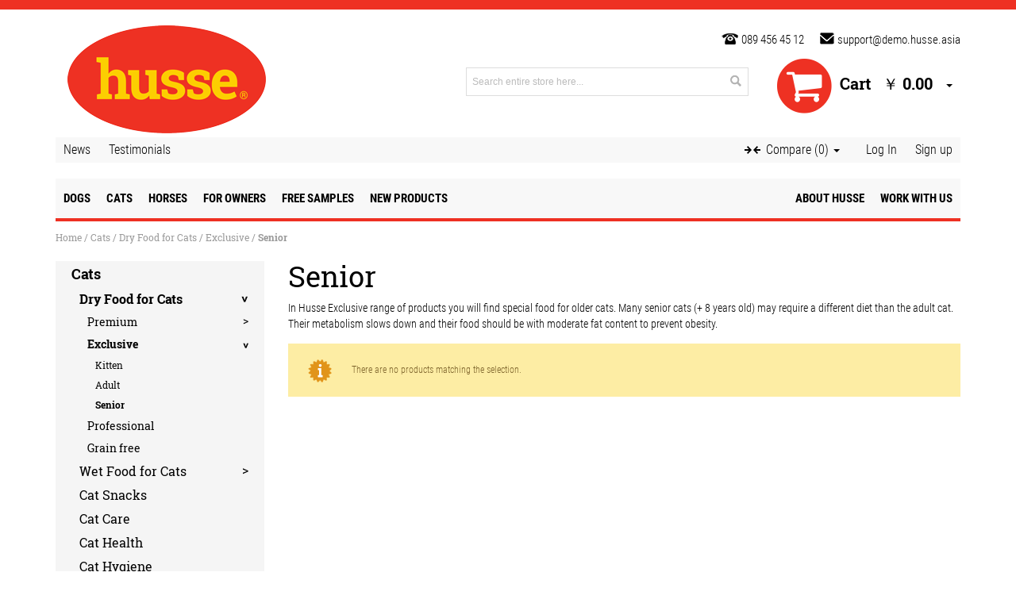

--- FILE ---
content_type: text/html; charset=UTF-8
request_url: https://husse.com.cn/cats/dry-food-for-cats/exclusive/senior
body_size: 9181
content:

<!DOCTYPE html>

<!--[if lt IE 7 ]> <html lang="zh" id="top" class="no-js ie6"> <![endif]-->
<!--[if IE 7 ]>    <html lang="zh" id="top" class="no-js ie7"> <![endif]-->
<!--[if IE 8 ]>    <html lang="zh" id="top" class="no-js ie8"> <![endif]-->
<!--[if IE 9 ]>    <html lang="zh" id="top" class="no-js ie9"> <![endif]-->
<!--[if (gt IE 9)|!(IE)]><!--> <html lang="zh" id="top" class="no-js"> <!--<![endif]-->

<head>
<meta http-equiv="Content-Type" content="text/html; charset=utf-8" />
<title>Senior - Exclusive - Dry Food for Cats - Cats | Husse China</title>
<meta name="viewport" content="width=device-width, initial-scale=1">
<meta name="description" content="Senior (Senior) - Chinese (CN)" />
<meta name="robots" content="INDEX,FOLLOW" />
<meta name="theme-color" content="#ee3123"/>
<link rel="manifest" href="/manifest.json">
<link rel="icon" href="https://husse.com.cn/media/favicon/default/favicon_new.png" type="image/x-icon" />
<link rel="shortcut icon" href="https://husse.com.cn/media/favicon/default/favicon_new.png" type="image/x-icon" />
<!--[if lt IE 7]>
<script type="text/javascript">
//<![CDATA[
    var BLANK_URL = 'https://husse.com.cn/js/blank.html';
    var BLANK_IMG = 'https://husse.com.cn/js/spacer.gif';
//]]>
</script>
<![endif]-->
<link rel="stylesheet" type="text/css" href="https://husse.com.cn/js/amasty/amgroupcat/css/groupcat.css?v=s_8414" />
<link rel="stylesheet" type="text/css" href="https://husse.com.cn/js/prototype/windows/themes/default.css?v=s_8414" />
<link rel="stylesheet" type="text/css" href="https://husse.com.cn/js/fancybox/jquery.fancybox.min.css?v=s_8414" />
<link rel="stylesheet" type="text/css" href="https://husse.com.cn/skin/frontend/husse/default/css/bootstrap.min.css?v=s_8414" media="all" />
<link rel="stylesheet" type="text/css" href="https://husse.com.cn/skin/frontend/husse/default/css/bootstrap-select.min.css?v=s_8414" media="all" />
<link rel="stylesheet" type="text/css" href="https://husse.com.cn/skin/frontend/husse/default/css/owl.carousel.css?v=s_8414" media="all" />
<link rel="stylesheet" type="text/css" href="https://husse.com.cn/skin/frontend/husse/default/css/owl.theme.css?v=s_8414" media="all" />
<link rel="stylesheet" type="text/css" href="https://husse.com.cn/skin/frontend/husse/default/css/owl.transitions.css?v=s_8414" media="all" />
<link rel="stylesheet" type="text/css" href="https://husse.com.cn/skin/frontend/husse/default/css/font-awesome.min.css?v=s_8414" media="all" />
<link rel="stylesheet" type="text/css" href="https://husse.com.cn/skin/frontend/husse/default/css/icons.css?v=s_8414" media="all" />
<link rel="stylesheet" type="text/css" href="https://husse.com.cn/skin/frontend/husse/default/css/icons-theme.css?v=s_8414" media="all" />
<link rel="stylesheet" type="text/css" href="https://husse.com.cn/skin/frontend/husse/default/css/styles.css?v=s_8414" media="all" />
<link rel="stylesheet" type="text/css" href="https://husse.com.cn/skin/frontend/base/default/css/mirasvit_searchindex.css?v=s_8414" media="all" />
<link rel="stylesheet" type="text/css" href="https://husse.com.cn/skin/frontend/base/default/cryozonic_stripe/css/cctype.css?v=s_8414" media="all" />
<link rel="stylesheet" type="text/css" href="https://husse.com.cn/skin/frontend/base/default/cryozonic_stripe/css/savedcards.css?v=s_8414" media="all" />
<link rel="stylesheet" type="text/css" href="https://husse.com.cn/skin/frontend/base/default/cryozonic_stripe/css/paymentfont.min.css?v=s_8414" media="all" />
<link rel="stylesheet" type="text/css" href="https://husse.com.cn/skin/frontend/base/default/cryozonic_stripeexpress/css/cryozonic_stripeexpress.css?v=s_8414" media="all" />
<link rel="stylesheet" type="text/css" href="https://husse.com.cn/skin/frontend/base/default/css/klaro/cookielaw.min.css?v=s_8414" media="all" />
<link rel="stylesheet" type="text/css" href="https://husse.com.cn/skin/frontend/husse/default/css/klaro/easytabs.css?v=s_8414" media="all" />
<link rel="stylesheet" type="text/css" href="https://husse.com.cn/skin/frontend/husse/default/css/mirasvit/searchautocomplete/search.css?v=s_8414" media="all" />
<link rel="stylesheet" type="text/css" href="https://husse.com.cn/skin/frontend/base/default/css/tranzila.css?v=s_8414" media="all" />
<link rel="stylesheet" type="text/css" href="https://husse.com.cn/skin/frontend/base/default/css/payex/masterpass.css?v=s_8414" media="all" />
<link rel="stylesheet" type="text/css" href="https://husse.com.cn/skin/frontend/husse/default/css/productfinder.css?v=s_8414" media="all" />
<script type="text/javascript" src="https://husse.com.cn/js/prototype/prototype.js?v=s_8414"></script>
<script type="text/javascript" src="https://husse.com.cn/js/lib/jquery/jquery-1.10.2.min.js?v=s_8414"></script>
<script type="text/javascript" src="https://husse.com.cn/js/lib/jquery/noconflict.js?v=s_8414"></script>
<script type="text/javascript" src="https://husse.com.cn/js/prototype/validation.js?v=s_8414"></script>
<script type="text/javascript" src="https://husse.com.cn/js/varien/js.js?v=s_8414"></script>
<script type="text/javascript" src="https://husse.com.cn/js/varien/form.js?v=s_8414"></script>
<script type="text/javascript" src="https://husse.com.cn/js/mage/translate.js?v=s_8414"></script>
<script type="text/javascript" src="https://husse.com.cn/js/mage/cookies.js?v=s_8414"></script>
<script type="text/javascript" src="https://husse.com.cn/js/klaro/bannerslider/lightbox.js?v=s_8414"></script>
<script type="text/javascript" src="https://husse.com.cn/js/realex/validation.js?v=s_8414"></script>
<script type="text/javascript" src="https://husse.com.cn/js/varien/klaro_product.js?v=s_8414"></script>
<script type="text/javascript" src="https://husse.com.cn/js/varien/klaro_product_options.js?v=s_8414"></script>
<script type="text/javascript" src="https://husse.com.cn/js/varien/configurable.js?v=s_8414"></script>
<script type="text/javascript" src="https://husse.com.cn/skin/frontend/base/default/cryozonic_stripe/js/cryozonic_stripe.js?v=s_8414"></script>
<script type="text/javascript" src="https://husse.com.cn/skin/frontend/base/default/cryozonic_stripe/js/cctype.js?v=s_8414"></script>
<script type="text/javascript" src="https://husse.com.cn/skin/frontend/base/default/cryozonic_stripe/js/prototype/window.js?v=s_8414"></script>
<script type="text/javascript" src="https://husse.com.cn/skin/frontend/base/default/cryozonic_stripeexpress/js/cryozonic_stripeexpress.js?v=s_8414"></script>
<script type="text/javascript" src="https://husse.com.cn/skin/frontend/base/default/js/gamabit/rounding.js?v=s_8414"></script>
<script type="text/javascript" src="https://husse.com.cn/skin/frontend/base/default/js/klaro/easytabs.js?v=s_8414"></script>
<script type="text/javascript" src="https://husse.com.cn/skin/frontend/husse/default/js/klaro/simple_product_pricing.js?v=s_8414"></script>
<script type="text/javascript" src="https://husse.com.cn/skin/frontend/husse/default/js/configurableswatches/product-media.js?v=s_8414"></script>
<script type="text/javascript" src="https://husse.com.cn/skin/frontend/husse/default/js/configurableswatches/swatches-list.js?v=s_8414"></script>
<script type="text/javascript" src="https://husse.com.cn/js/lib/ccard.js?v=s_8414" defer></script>
<script type="text/javascript" src="https://husse.com.cn/js/scriptaculous/builder.js?v=s_8414" defer></script>
<script type="text/javascript" src="https://husse.com.cn/js/scriptaculous/effects.js?v=s_8414" defer></script>
<script type="text/javascript" src="https://husse.com.cn/js/scriptaculous/dragdrop.js?v=s_8414" defer></script>
<script type="text/javascript" src="https://husse.com.cn/js/scriptaculous/controls.js?v=s_8414" defer></script>
<script type="text/javascript" src="https://husse.com.cn/js/scriptaculous/slider.js?v=s_8414" defer></script>
<script type="text/javascript" src="https://husse.com.cn/js/lib/bootstrap-fix.js?v=s_8414" defer></script>
<script type="text/javascript" src="https://husse.com.cn/js/lib/jquery.matchHeight-min.js?v=s_8414" defer></script>
<script type="text/javascript" src="https://husse.com.cn/js/lib/husse.js?v=s_8414" defer></script>
<script type="text/javascript" src="https://husse.com.cn/js/jquery/jquery-ui.min.js?v=s_8414" defer></script>
<script type="text/javascript" src="https://husse.com.cn/js/gamabit/form.js?v=s_8414" defer></script>
<script type="text/javascript" src="https://husse.com.cn/js/mirasvit/core/underscore.js?v=s_8414" defer></script>
<script type="text/javascript" src="https://husse.com.cn/js/mirasvit/core/backbone.js?v=s_8414" defer></script>
<script type="text/javascript" src="https://husse.com.cn/js/mirasvit/code/searchautocomplete/form.js?v=s_8414" defer></script>
<script type="text/javascript" src="https://husse.com.cn/js/mirasvit/code/searchautocomplete/autocomplete.js?v=s_8414" defer></script>
<script type="text/javascript" src="https://husse.com.cn/js/fancybox/jquery.fancybox.min.js?v=s_8414" defer></script>
<script type="text/javascript" src="https://husse.com.cn/skin/frontend/husse/default/js/lib/modernizr.custom.min.js?v=s_8414" defer></script>
<script type="text/javascript" src="https://husse.com.cn/skin/frontend/husse/default/js/lib/selectivizr.js?v=s_8414" defer></script>
<script type="text/javascript" src="https://husse.com.cn/skin/frontend/husse/default/js/lib/matchMedia.js?v=s_8414" defer></script>
<script type="text/javascript" src="https://husse.com.cn/skin/frontend/husse/default/js/lib/matchMedia.addListener.js?v=s_8414" defer></script>
<script type="text/javascript" src="https://husse.com.cn/skin/frontend/husse/default/js/lib/enquire.js?v=s_8414" defer></script>
<script type="text/javascript" src="https://husse.com.cn/skin/frontend/husse/default/js/app.js?v=s_8414" defer></script>
<script type="text/javascript" src="https://husse.com.cn/skin/frontend/husse/default/js/lib/imagesloaded.js?v=s_8414" defer></script>
<script type="text/javascript" src="https://husse.com.cn/skin/frontend/husse/default/js/bootstrap.min.js?v=s_8414" defer></script>
<script type="text/javascript" src="https://husse.com.cn/skin/frontend/husse/default/js/bootstrap-select.min.js?v=s_8414" defer></script>
<script type="text/javascript" src="https://husse.com.cn/skin/frontend/husse/default/js/owl.carousel.min.js?v=s_8414" defer></script>
<script type="text/javascript" src="https://husse.com.cn/skin/frontend/husse/default/js/minicart.js?v=s_8414" defer></script>
<script type="text/javascript" src="https://husse.com.cn/skin/frontend/base/default/js/gamabit/general.js?v=s_8414" defer></script>
<script type="text/javascript" src="https://husse.com.cn/skin/frontend/husse/default/js/klaro/postalsystem_select.js?v=s_8414" defer></script>

<script type="text/javascript">
//<![CDATA[
Mage.Cookies.path     = '/';
Mage.Cookies.domain   = '.husse.com.cn';
//]]>
</script>
<meta name="viewport" content="initial-scale=1.0, width=device-width" />

<script type="text/javascript">
//<![CDATA[
optionalZipCountries = [];
//]]>
</script>
<script type="text/javascript">
    var roundingPrecision = 2;var globalDecimalSymbol = '.';var globalGroupSymbol = ',';</script><script type="text/javascript" async>
    var w = document.createElement("script");
    w.type = "text/javascript";
    w.src = "//widget.trustpilot.com/bootstrap/v5/tp.widget.bootstrap.min.js";
    w.async = true;
    document.head.appendChild(w);
</script>
<script type="text/javascript">
	(function(w,d,s,r,n){w.TrustpilotObject=n;w[n]=w[n]||function(){(w[n].q=w[n].q||[]).push(arguments)};
	a=d.createElement(s);a.async=1;a.src=r;a.type='text/java'+s;f=d.getElementsByTagName(s)[0];
	f.parentNode.insertBefore(a,f)})(window,document,'script', 'https://invitejs.trustpilot.com/tp.min.js', 'tp');
	tp('register','');
</script>
<script type="text/javascript">
    function inIframe() {
        try {
            return window.self !== window.top;
        } catch (e) {
            return false;
        }
    }

    function tryParseJson(str) {
        if (typeof str === 'string') {
            try {
                return JSON.parse(str);
            } catch (e) {
                return false;
            }
        }
        return false;
    }

    if (inIframe()) {
        try {
            window.addEventListener('message', function (e) {
                var adminOrign = new URL(window.location).hostname;
                if (!e.data || e.origin.indexOf(adminOrign) === -1) {
                    return;
                }
                if (typeof TrustpilotPreview !== 'undefined') {
                    if (typeof e.data === 'string' && e.data === 'submit') {
                        TrustpilotPreview.sendTrustboxes();
                    } else {
                        jsonData = JSON.parse(e.data);
                        if (jsonData.trustbox) {
                            TrustpilotPreview.setSettings(jsonData.trustbox);
                        } else if (jsonData.customised) {
                            TrustpilotPreview.updateActive(jsonData.customised);
                        }
                    }
                } else {
                    var settings = tryParseJson(e.data);
                    if (settings) {
                        var p = document.createElement("script");
                        p.type = "text/javascript";
                        p.onload = function () {
                            const iFrame = e.source.parent.document.getElementById('configuration_iframe').contentWindow;
                            TrustpilotPreview.init(['//ecommplugins-scripts.trustpilot.com/v2.1/css/preview.css'], settings, iFrame, e.source);
                        };
                        p.src = '//ecommplugins-scripts.trustpilot.com/v2.1/js/preview.js';
                        document.head.appendChild(p);
                    }
                }
            });
        }
        catch (e) {
            if (typeof logTrustpilotError !== "function") {
                var script = document.createElement("script");
                script.src = '//ecommplugins-scripts.trustpilot.com/js/sentryLog.js'
                script.onload = function() {
                    logTrustpilotError(e);
                };
                document.head.appendChild(script);
            } else {
                logTrustpilotError(e)
            }
        }
    }
</script>
<script type="text/javascript" async>
    const trustpilot_trustbox_settings = {"trustboxes":[]};
    if (trustpilot_trustbox_settings) {
        document.addEventListener('DOMContentLoaded', function() {
            tp('trustBox', trustpilot_trustbox_settings);
        });
    }
</script> 
<script type="text/javascript">//<![CDATA[
        var Translator = new Translate({"Please enter a valid credit card number.":"1.Please enter a valid credit card number.","Credit card number does not match credit card type.":"1Credit card number does not match credit card type.","Card type does not match credit card number.":"1Card type does not match credit card number.","Incorrect credit card expiration date.":"1Incorrect credit card expiration date.","Please enter a valid credit card verification number.":"1Please enter a valid credit card verification number.","Your order cannot be completed at this time as there is no shipping methods available for it. Please make necessary changes in your shipping address.":"Your order cannot be completed at this time as there is no delivery methods available for it. Please make necessary changes in your delivery address.","Please specify shipping method.":"Please specify delivery method."});
        //]]></script><!-- HTML5 shim and Respond.js for IE8 support of HTML5 elements and media queries -->
<!-- WARNING: Respond.js doesn't work if you view the page via file:// -->
<!--[if lt IE 9]>
  <script src="https://oss.maxcdn.com/html5shiv/3.7.2/html5shiv.min.js"></script>
  <script src="https://oss.maxcdn.com/respond/1.4.2/respond.min.js"></script>
<![endif]--></head>
<body class=" catalog-category-view categorypath-cats-dry-food-for-cats-exclusive-senior category-senior">
    <!-- Logo Schema added by CreareSEO -->
<script type="application/ld+json">
    {
      "@context": "http://schema.org",
      "@type": "Organization",
      "url": "https://husse.com.cn/",
      "logo": "https://husse.com.cn/skin/frontend/husse/default/images/logo.png"
    }
</script>         <noscript>
        <div class="global-site-notice noscript">
            <div class="notice-inner">
                <p>
                    <strong>JavaScript seems to be disabled in your browser.</strong><br />
                    You must have JavaScript enabled in your browser to utilize the functionality of this website.                </p>
            </div>
        </div>
    </noscript>
    <div class="container page">
        <div class="header-container clearfix">
    <div class="header col-xs-12 col-sm-12 col-md-12">
        <div class="col-xs-12 col-sm-9 col-md-9 col-lg-9 pull-right nopadding">
                        <div class="info-links">
                                                    <span class="contact"><a class="phone" href="tel:089 456 45 12">089 456 45 12</a></span>
                                <span class="contact"><a class="email" href="mailto:support@demo.husse.asia">support@demo.husse.asia</a></span>
            </div>
        </div>

        <a href="https://husse.com.cn/" title="Husse - Quality Pet Food & Products" class="logo col-xs-3 col-sm-3 col-md-3"><strong>Husse - Quality Pet Food & Products</strong><img src="https://husse.com.cn/skin/frontend/husse/default/images/logo.png" alt="Husse - Quality Pet Food & Products" /></a>

        <div class="header-sub col-xs-9 col-sm-9 col-md-9 col-lg-9 pull-right nopadding">
            <div class="header-minicart pull-right nopadding">
                
<div id="mini-cart" class="dropdown is-empty">
    <div class="dropdown-toggle cover">
        <div class="feature-icon">
        
            <!--<span class="first close-to-text icon i-cart force-no-bg-color">&nbsp;</span>-->
                <span class="fa-stack fa-lg">
                    <i class="fa fa-circle fa-stack-2x"></i>
                    <i class="fa fa-shopping-cart fa-stack-1x fa-inverse"></i>
                </span>
                <div class="hide-below-960">Cart</div>
                        <div class="empty"><span class="price">￥ 0.00</span></div>
                    <span class="caret">&nbsp;</span>

        </div>
            </div>
            <div class="dropdown-menu left-hand block">
        <div class="block-content-inner">
            
            <div class="empty">You have no items in your shopping cart.</div>

    
        </div> <!-- end: block-content-inner -->
    </div> <!-- end: dropdown-menu --></div>            </div>
            
            <div class="header-sub-mobile col-sm-8 col-md-5 col-lg-5 pull-right nopadding">

                <div class="icons">
                	<a class="circle search-icon" data-toggle="collapse" data-target="#mobile_search"><span class="no-display">Search</span></a>
                    <!-- a class="circle user-icon" href="
					https://husse.com.cn/customer/account/login/                                        
                    "></a -->
                    <div class="dropdown user">
                      <div class="dropdown-toggle icon_holder">
                        <a href="#" class="circle user-icon" type="button" id="user_dropdown" data-toggle="dropdown" aria-haspopup="true" aria-expanded="true"><span class="no-display">User</span></a>
                      </div>
                      <div class="dropdown-menu" aria-labelledby="user_dropdown">
                      	<ul class="links left">
    

  <li>
  	    <a href="/news" >News </a>
  </li>

  <li>
  	    <a href="/testimonials" >Testimonials </a>
  </li>

</ul>
<ul class="links right">
    
</ul>
                        <ul class="links right">
                                                          <li><a href="https://husse.com.cn/customer/account/login/">Log In</a></li>
                              <li><a href="https://husse.com.cn/customer/account/create/">Sign up</a></li>
                                                    </ul>
                      </div>
                    </div>
                    					                        <a class="circle phone-icon" href="tel:089 456 45 12"></a>
                                        <a class="circle minicart-icon" href="https://husse.com.cn/checkout/cart/"><span class="no-display">Cart</span></a>
                </div>
                
                <div class="search clearfix">
                    <form class="searchautocomplete UI-SEARCHAUTOCOMPLETE" action="https://husse.com.cn/catalogsearch/result/" method="get"
      data-tip="Search entire store here..."
      data-url="//husse.com.cn/searchautocomplete/ajax/get/"
      data-minchars="3"
      data-delay="500"
      data-hide-delay="1000">

    <div class="nav">
        
        <div class="nav-input UI-NAV-INPUT">
            <input class="input-text UI-SEARCH" type="text" autocomplete="off" name="q" value="" maxlength="128" placeholder="Search entire store here..." />
            <button type="submit" title="Search" class="button"><span><span>Search</span></span></button>
        </div>

        <div class="searchautocomplete-loader UI-LOADER">
            <div id="g01"></div>
            <div id="g02"></div>
            <div id="g03"></div>
            <div id="g04"></div>
            <div id="g05"></div>
            <div id="g06"></div>
            <div id="g07"></div>
            <div id="g08"></div>
        </div>
    </div>

    <div style="display:none" class="searchautocomplete-placeholder UI-PLACEHOLDER"></div>
</form>                </div>
            
            </div>
                       
        </div>
        <div class="top-links col-xs-12 col-sm-12 col-md-12 pull-right nopadding">
          <ul class="links right">
              <li><div id="quick-compare" class="dropdown quick-compare is-empty">

    <div class="dropdown-toggle cover" title="You have no items to compare.">
    	<div class="feature-icon-hover">
        	<span class="first close-to-text icon i-compare-top force-no-bg-color">&nbsp;</span>
	        <div class="hide-below-1280">Compare</div>
        	<div class="amount">(0)</div>
            <span class="caret">&nbsp;</span>
        </div>
    </div>
    <div class="dropdown-menu left-hand">
            <div class="empty">You have no items to compare.</div>
        </div>
</div></li>
                                <li><a href="https://husse.com.cn/customer/account/login/">Log In</a></li>
                  <li><a href="https://husse.com.cn/customer/account/create/">Sign up</a></li>
                        </ul>
        	<ul class="links left">
    

  <li>
  	    <a href="/news" >News </a>
  </li>

  <li>
  	    <a href="/testimonials" >Testimonials </a>
  </li>

</ul>
<ul class="links right">
    
</ul>
        </div>

    </div>
    
    <div class="search clearfix collapse col-xs-12 col-sm-12 col-md-12 pull-right nopadding" id="mobile_search">
        <form class="searchautocomplete UI-SEARCHAUTOCOMPLETE" action="https://husse.com.cn/catalogsearch/result/" method="get"
      data-tip="Search entire store here..."
      data-url="//husse.com.cn/searchautocomplete/ajax/get/"
      data-minchars="3"
      data-delay="500"
      data-hide-delay="1000">

    <div class="nav">
        
        <div class="nav-input UI-NAV-INPUT">
            <input class="input-text UI-SEARCH" type="text" autocomplete="off" name="q" value="" maxlength="128" placeholder="Search entire store here..." />
            <button type="submit" title="Search" class="button"><span><span>Search</span></span></button>
        </div>

        <div class="searchautocomplete-loader UI-LOADER">
            <div id="g01"></div>
            <div id="g02"></div>
            <div id="g03"></div>
            <div id="g04"></div>
            <div id="g05"></div>
            <div id="g06"></div>
            <div id="g07"></div>
            <div id="g08"></div>
        </div>
    </div>

    <div style="display:none" class="searchautocomplete-placeholder UI-PLACEHOLDER"></div>
</form>    </div>
        
    <nav class="navbar navbar-default col-xs-12 col-sm-12 col-md-12 nopadding" data-spy="affix" data-offset-top="215" data-offset-bottom="200">
  <div class="navbar-header">
    <button type="button" class="navbar-toggle collapsed" data-toggle="collapse" data-target="#navbar" aria-expanded="false" aria-controls="navbar">
      <span class="navbar-bg"></span>
      <span class="sr-only">MENU</span>
      <span class="icon-bar"></span>
      <span class="icon-bar"></span>
      <span class="icon-bar"></span>
    </button>
  </div>
  <div id="navbar" class="navbar-collapse collapse container">
      <ul class="nav navbar-nav">
	   <li class="dropdown">
      <a href="https://husse.com.cn/dogs" class="dropdown-toggle" role="button" aria-expanded="false">Dogs </a>
              <span class="caret"></span>
                        <ul class="dropdown-menu multi-level" role="menu">
      	      		          <li class="dropdown-submenu">
          <a href="https://husse.com.cn/dogs/dry-food-for-dogs">Dry Food for Dogs</a>
            <span class="caret"></span>                          <ul class="dropdown-menu">
                                                    <li class="dropdown-submenu">
                    <a href="https://husse.com.cn/dogs/dry-food-for-dogs/super-premium">Super Premium</a>
                    <span class="caret"></span>                                          <ul class="dropdown-menu">
                                                  <li>
                            <a href="https://husse.com.cn/dogs/dry-food-for-dogs/super-premium/puppy">Puppy</a>
                          </li>
                                                  <li>
                            <a href="https://husse.com.cn/dogs/dry-food-for-dogs/super-premium/adult">Adult</a>
                          </li>
                                                  <li>
                            <a href="https://husse.com.cn/dogs/dry-food-for-dogs/super-premium/senior">Senior</a>
                          </li>
                                              </ul>
                                      </li>
                                                    <li class="dropdown-submenu">
                    <a href="https://husse.com.cn/dogs/dry-food-for-dogs/sensitive">Sensitive</a>
                    <span class="caret"></span>                                          <ul class="dropdown-menu">
                                                  <li>
                            <a href="https://husse.com.cn/dogs/dry-food-for-dogs/sensitive/puppy">Puppy</a>
                          </li>
                                                  <li>
                            <a href="https://husse.com.cn/dogs/dry-food-for-dogs/sensitive/adult">Adult</a>
                          </li>
                                              </ul>
                                      </li>
                                                    <li class="dropdown-submenu">
                    <a href="https://husse.com.cn/dogs/dry-food-for-dogs/professional">Professional</a>
                    <span class="caret"></span>                                          <ul class="dropdown-menu">
                                                  <li>
                            <a href="https://husse.com.cn/dogs/dry-food-for-dogs/professional/puppy">Puppy</a>
                          </li>
                                                  <li>
                            <a href="https://husse.com.cn/dogs/dry-food-for-dogs/professional/adult">Adult</a>
                          </li>
                                                  <li>
                            <a href="https://husse.com.cn/dogs/dry-food-for-dogs/professional/senior">Senior</a>
                          </li>
                                              </ul>
                                      </li>
                                                    <li >
                    <a href="https://husse.com.cn/dogs/dry-food-for-dogs/dog-grain-free">Grain free</a>
                                                          </li>
                              </ul>
                      </li>
      	      		          <li class="dropdown-submenu">
          <a href="https://husse.com.cn/dogs/wet-food-for-dogs">Wet Food for Dogs</a>
            <span class="caret"></span>                          <ul class="dropdown-menu">
                                                    <li >
                    <a href="https://husse.com.cn/dogs/wet-food-for-dogs/wet-food-for-puppies">Wet Food for Puppies</a>
                                                          </li>
                                                    <li >
                    <a href="https://husse.com.cn/dogs/wet-food-for-dogs/wet-food-for-adult-dogs">Wet Food for Adult Dogs</a>
                                                          </li>
                                                    <li >
                    <a href="https://husse.com.cn/dogs/wet-food-for-dogs/wet-food-for-seniors">Wet Food for Seniors</a>
                                                          </li>
                              </ul>
                      </li>
      	      		          <li >
          <a href="https://husse.com.cn/dogs/dog-snacks">Dog Snacks</a>
                                  </li>
      	      		          <li >
          <a href="https://husse.com.cn/dogs/dog-care-products">Dog Care</a>
                                  </li>
      	      		          <li >
          <a href="https://husse.com.cn/dogs/dog-food-supplements">Dog Health</a>
                                  </li>
      	      		          <li >
          <a href="https://husse.com.cn/dogs/dog-hygiene-products">Dog Hygiene</a>
                                  </li>
      	      		          <li >
          <a href="https://husse.com.cn/dogs/dog-accessories">Dog Accessories</a>
                                  </li>
      	      </ul>
  	    </li>
	   <li class="dropdown">
      <a href="https://husse.com.cn/cats" class="dropdown-toggle" role="button" aria-expanded="false">Cats </a>
              <span class="caret"></span>
                        <ul class="dropdown-menu multi-level" role="menu">
      	      		          <li class="dropdown-submenu">
          <a href="https://husse.com.cn/cats/dry-food-for-cats">Dry Food for Cats</a>
            <span class="caret"></span>                          <ul class="dropdown-menu">
                                                    <li class="dropdown-submenu">
                    <a href="https://husse.com.cn/cats/dry-food-for-cats/premium">Premium</a>
                    <span class="caret"></span>                                          <ul class="dropdown-menu">
                                                  <li>
                            <a href="https://husse.com.cn/cats/dry-food-for-cats/premium/adult">Adult</a>
                          </li>
                                              </ul>
                                      </li>
                                                    <li class="dropdown-submenu">
                    <a href="https://husse.com.cn/cats/dry-food-for-cats/exclusive">Exclusive</a>
                    <span class="caret"></span>                                          <ul class="dropdown-menu">
                                                  <li>
                            <a href="https://husse.com.cn/cats/dry-food-for-cats/exclusive/kitten">Kitten</a>
                          </li>
                                                  <li>
                            <a href="https://husse.com.cn/cats/dry-food-for-cats/exclusive/adult">Adult</a>
                          </li>
                                                  <li>
                            <a href="https://husse.com.cn/cats/dry-food-for-cats/exclusive/senior">Senior</a>
                          </li>
                                              </ul>
                                      </li>
                                                    <li >
                    <a href="https://husse.com.cn/cats/dry-food-for-cats/professional">Professional</a>
                                                          </li>
                                                    <li >
                    <a href="https://husse.com.cn/cats/dry-food-for-cats/cat-grain-free">Grain free</a>
                                                          </li>
                              </ul>
                      </li>
      	      		          <li class="dropdown-submenu">
          <a href="https://husse.com.cn/cats/wet-food-for-cats">Wet Food for Cats</a>
            <span class="caret"></span>                          <ul class="dropdown-menu">
                                                    <li >
                    <a href="https://husse.com.cn/cats/wet-food-for-cats/wet-food-for-adult-cats">Wet Food for Adult Cats</a>
                                                          </li>
                              </ul>
                      </li>
      	      		          <li >
          <a href="https://husse.com.cn/cats/cat-snacks">Cat Snacks</a>
                                  </li>
      	      		          <li >
          <a href="https://husse.com.cn/cats/cat-care">Cat Care</a>
                                  </li>
      	      		          <li >
          <a href="https://husse.com.cn/cats/cat-health">Cat Health</a>
                                  </li>
      	      		          <li >
          <a href="https://husse.com.cn/cats/cat-hygiene-products">Cat Hygiene</a>
                                  </li>
      	      		          <li >
          <a href="https://husse.com.cn/cats/cat-litter">Cat Litter</a>
                                  </li>
      	      		          <li >
          <a href="https://husse.com.cn/cats/cat-accessories">Cat Accessories</a>
                                  </li>
      	      </ul>
  	    </li>
	   <li class="dropdown">
      <a href="https://husse.com.cn/horses" class="dropdown-toggle" role="button" aria-expanded="false">Horses </a>
              <span class="caret"></span>
                        <ul class="dropdown-menu multi-level" role="menu">
      	      		          <li >
          <a href="https://husse.com.cn/horses/horse-care-products">Horse Care</a>
                                  </li>
      	      		          <li >
          <a href="https://husse.com.cn/horses/horse-food-supplements">Horse Health</a>
                                  </li>
      	      		          <li >
          <a href="https://husse.com.cn/horses/horse-snacks">Horse Snacks</a>
                                  </li>
      	      		          <li >
          <a href="https://husse.com.cn/horses/horse-accessories">Horse Accessories</a>
                                  </li>
      	      </ul>
  	    </li>
	   <li class="dropdown">
      <a href="https://husse.com.cn/for-owners" class="dropdown-toggle" role="button" aria-expanded="false">For owners </a>
                      </li>
	   <li class="dropdown">
      <a href="https://husse.com.cn/free-samples" class="dropdown-toggle" role="button" aria-expanded="false">Free Samples </a>
                      </li>
	   <li class="dropdown">
      <a href="https://husse.com.cn/new-products" class="dropdown-toggle" role="button" aria-expanded="false">New Products </a>
                      </li>
  </ul><ul class="nav navbar-nav navbar-right">

  <li class="dropdown" style="">
  	    <a href="/#" class="dropdown-toggle" role="button" aria-expanded="false" >About Husse </a>
     <span class="caret"></span>        <ul class="dropdown-menu" role="menu">
              	<li><a href="/#" >About us</a></li>
   	          	<li><a href="/#" >Our vision</a></li>
   	          	<li><a href="/#" >Quality food</a></li>
   	          	<li><a href="http://www.husse.com/pet-food-franchise/?rd=0"  target="_blank">Husse world</a></li>
   	          	<li><a href="/contacts" >Contact us</a></li>
   	   	</ul>
   	  </li>

  <li class="dropdown" style="">
  	    <a href="/#" class="dropdown-toggle" role="button" aria-expanded="false" >Work with us </a>
     <span class="caret"></span>        <ul class="dropdown-menu" role="menu">
              	<li><a href="/#" >Join our franchise</a></li>
   	          	<li><a href="/#" >Be our agent</a></li>
   	          	<li><a href="/#" >Become a sponsored breeder</a></li>
   	          	<li><a href="/#" >Join our affiliate system</a></li>
   	          	<li><a href="/#" >Get professional advice</a></li>
   	   	</ul>
   	  </li>

</ul>
  </div>
</nav></div>        <div class="main-container col2-layout col2-left-layout row">
            <div class="main">
                    <div class="breadcrumbs col-md-12">
        <ul>
                            <li class="home">
                                            <a href="https://husse.com.cn/" title="Go to Home Page">Home</a>
                                                                <span>/ </span>
                                    </li>
                            <li class="category900">
                                            <a href="https://husse.com.cn/cats" title="">Cats</a>
                                                                <span>/ </span>
                                    </li>
                            <li class="category901">
                                            <a href="https://husse.com.cn/cats/dry-food-for-cats" title="">Dry Food for Cats</a>
                                                                <span>/ </span>
                                    </li>
                            <li class="category904">
                                            <a href="https://husse.com.cn/cats/dry-food-for-cats/exclusive" title="">Exclusive</a>
                                                                <span>/ </span>
                                    </li>
                            <li class="category907">
                                            <strong>Senior</strong>
                                                        </li>
                    </ul>
    </div>
    <!-- Breadcrumb Schema added by CreareSEO -->
            <script type="application/ld+json">
    {
     "@context": "http://schema.org",
     "@type": "BreadcrumbList",
     "itemListElement":
     [
           {
       "@type": "ListItem",
       "position": 1,
       "item":
       {
        "@id": "https://husse.com.cn/",
        "name": "Home"
        }
      },                {
       "@type": "ListItem",
       "position": 2,
       "item":
       {
        "@id": "https://husse.com.cn/cats",
        "name": "Cats"
        }
      },                {
       "@type": "ListItem",
       "position": 3,
       "item":
       {
        "@id": "https://husse.com.cn/cats/dry-food-for-cats",
        "name": "Dry Food for Cats"
        }
      },                {
       "@type": "ListItem",
       "position": 4,
       "item":
       {
        "@id": "https://husse.com.cn/cats/dry-food-for-cats/exclusive",
        "name": "Exclusive"
        }
      },                {
       "@type": "ListItem",
       "position": 5,
       "item":
       {
        "@id": "",
        "name": "Senior"
        }
      }               ]
    }
    </script>
                <div class="col-main col-xs-12 col-sm-9 col-sm-push-3">
                                        <div class="page-title category-title">
        <h1>Senior</h1>
</div>



    <div class="category-description std">
        In Husse Exclusive range of products you will find special food for older cats. Many senior cats (+ 8 years old) may require a different diet than the adult cat. Their metabolism slows down and their food should be with moderate fat content to prevent obesity.    </div>
    <div class="button show-more-content" style="display:none;"><span>Show more</span></div>
    <div class="button show-less-content" style="display:none;"><span>Show less</span></div>
    
    <p class="note-msg">There are no products matching the selection.</p>

<script>
    showMoreDescription = function() {
        if ($j('.category-description').height() > 60) {
            $j('.category-description').css('max-height','60px');
            $j('.show-more-content').show();
        }
    };

    
    $j('.show-more-content').click(function(){
        $j('.category-description').css('max-height','5000px').css('transition','all 4s');
        $j('.show-more-content').hide();
        $j('.show-less-content').fadeIn('medium');
    });

    $j('.show-less-content').click(function(){
        $j('.category-description').css('max-height','60px').css('transition', 'all 2s');
        $j('.show-less-content').hide();
        $j('.show-more-content').fadeIn('medium');
    });
</script>
                                    </div>
                <div class="left-nav col-xs-12 col-sm-3 col-sm-pull-9">
                    
<div id="narrow-by-list" class="subcategories">
                    <div class="filter-options">
            <ul class="outer_ul none">
                <li>
                    <label class="main-element">
                        <a href="https://husse.com.cn/cats">
                            Cats                        </a>
                    </label>
                    <ul class="inner_ul current level-3" style="display: block">
                                                                            <li><em class="expand active"></em><a class="active" href="https://husse.com.cn/cats/dry-food-for-cats">
          <span>Dry Food for Cats</span>
        </a>
    <ul class="inner_ul level-4" style="display:block;"><li><em class="parent"></em><a class="" href="https://husse.com.cn/cats/dry-food-for-cats/premium">
          <span>Premium</span>
        </a>
    <ul class="inner_ul level-5" style="display:none;"><li><a class="" href="https://husse.com.cn/cats/dry-food-for-cats/premium/adult">
          <span>Adult</span>
        </a>
    </li></ul></li><li><em class="expand active"></em><a class="active" href="https://husse.com.cn/cats/dry-food-for-cats/exclusive">
          <span>Exclusive</span>
        </a>
    <ul class="inner_ul level-5" style="display:block;"><li><a class="" href="https://husse.com.cn/cats/dry-food-for-cats/exclusive/kitten">
          <span>Kitten</span>
        </a>
    </li><li><a class="" href="https://husse.com.cn/cats/dry-food-for-cats/exclusive/adult">
          <span>Adult</span>
        </a>
    </li><li><a class="active" href="https://husse.com.cn/cats/dry-food-for-cats/exclusive/senior">
          <span>Senior</span>
        </a>
    </li></ul></li><li><a class="" href="https://husse.com.cn/cats/dry-food-for-cats/professional">
          <span>Professional</span>
        </a>
    </li><li><a class="" href="https://husse.com.cn/cats/dry-food-for-cats/cat-grain-free">
          <span>Grain free</span>
        </a>
    </li></ul></li>                                                    <li><em class="parent"></em><a class="" href="https://husse.com.cn/cats/wet-food-for-cats">
          <span>Wet Food for Cats</span>
        </a>
    <ul class="inner_ul level-4" style="display:none;"><li><a class="" href="https://husse.com.cn/cats/wet-food-for-cats/wet-food-for-adult-cats">
          <span>Wet Food for Adult Cats</span>
        </a>
    </li></ul></li>                                                    <li><a class="" href="https://husse.com.cn/cats/cat-snacks">
          <span>Cat Snacks</span>
        </a>
    </li>                                                    <li><a class="" href="https://husse.com.cn/cats/cat-care">
          <span>Cat Care</span>
        </a>
    </li>                                                    <li><a class="" href="https://husse.com.cn/cats/cat-health">
          <span>Cat Health</span>
        </a>
    </li>                                                    <li><a class="" href="https://husse.com.cn/cats/cat-hygiene-products">
          <span>Cat Hygiene</span>
        </a>
    </li>                                                    <li><a class="" href="https://husse.com.cn/cats/cat-litter">
          <span>Cat Litter</span>
        </a>
    </li>                                                    <li><a class="" href="https://husse.com.cn/cats/cat-accessories">
          <span>Cat Accessories</span>
        </a>
    </li>                                            </ul>
                </li>
            </ul>
        </div>
    </div>

<script type="text/javascript">
    //<![CDATA[
    $j(document).ready(function(){
        $j(".filter-name").on("click",function(){
            $j(this).find("span").toggleClass('filter-show');
            $j(this).find("span").toggleClass('filter-hide');
            $j(this).next().toggle();
        });
        $j(".inner_ul em").on("click",function(event){
            $j(this).toggleClass('expand');
            $j(this).toggleClass('parent');
        });
        $j(".filter-options").find(".parent").on("click",function(event){
            $j(this).next().next().slideToggle(300);
        });
        $j(".filter-options").find(".expand").on("click",function(event){
            $j(this).next().next().slideToggle(300);
        });
    });
    //]]>
</script>


<script>
    $j(document).ready(function(){
        $j(".filter-options").each(function(){
            var el =$j(this);
            if (el.find('li a').hasClass('active')) {
                el.addClass('selected');
                el.prev().addClass('selected');
            }
        });
    });
</script>
	
<div class="left-block-banners col-xs-4 col-sm-12 nopadding">
	
		              <div class="col-xs-12 nopadding">
            <div class="news-latest">
        <h3><a href="https://husse.com.cn/news/">News</a></h3>
                                    <div class="item">
                    <h5 class="date">2015/8/14</h5>
                    <h4><a href="https://husse.com.cn/news/welcome-to-our-new-web-shop">Welcome to our new web shop</a></h4>
                    <p>Surf around our new and updated web shop, to read more about our product and services! The layout is new, but our high quality products and superior service remain the same...</p>                    <a href="https://husse.com.cn/news/welcome-to-our-new-web-shop">More &gt;</a>
                </div>
                            <div class="buttons">
        <a class="button" href="https://husse.com.cn/news/">All News</a>
        </div>
    </div>
    </div>
      	</div>
<div class="col-xs-12 col-sm-12 col-md-12 left-socials nopadding">
            <div class="col-xs-3 col-sm-3 col-md-3">
            <a href="https://www.facebook.com/World.of.Husse" target="_blank" class="social-icons facebook">
                <img src="https://husse.com.cn/skin/frontend/husse/default/images/icons/facebook-big.png"  alt="Facebook"/>
            </a>
        </div>
                <div class="col-xs-3 col-sm-3 col-md-3">
            <a href="https://twitter.com/TimBEliasson/lists/world-of-husse" target="_blank" class="social-icons twitter">
                <img src="https://husse.com.cn/skin/frontend/husse/default/images/icons/twitter-big.png"  alt="Twitter"/>
            </a>
        </div>
                <div class="col-xs-3 col-sm-3 col-md-3">
            <a href="https://www.pinterest.com" target="_blank" class="social-icons pinterest">
                <img src="https://husse.com.cn/skin/frontend/husse/default/images/icons/pinterest-big.png"  alt="Pinterest"/>
            </a>
        </div>
                <div class="col-xs-3 col-sm-3 col-md-3">
            <a href="https://instagram.com/" target="_blank" class="social-icons instagram">
                <img src="https://husse.com.cn/skin/frontend/husse/default/images/icons/instagram-big.png"  alt="Instagram"/>
            </a>
        </div>
                </div>                </div>
            </div>
        </div>
    </div>
        <div class="footer">
	<div class="container">
		<div class="row">
			<div class="col-md-2">
                	<h3>Husse products<a class="expand_mobile collapsed" data-toggle="collapse" href="#footer_col_1" data-target="#footer_col_1"></a></h3>
		<div id="footer_col_1" class="collapse footer_box">
        <ul>
        	        	            <li><a href="/#" >Products for dogs</a></li>
                    	            <li><a href="/#" >Products for cats</a></li>
                    	            <li><a href="/#" >Products for horses</a></li>
                    	            <li><a href="/#" >For Owners</a></li>
                    	            <li><a href="/#" >New products</a></li>
                    </ul>
    </div>
			</div>
			<div class="col-md-2">
                	<h3>Support Center<a class="expand_mobile collapsed" data-toggle="collapse" href="#footer_col_2" data-target="#footer_col_2"></a></h3>
		<div id="footer_col_2" class="collapse footer_box">
        <ul>
        	        	            <li><a href="/#" >Frequent questions (FAQ)</a></li>
                    	            <li><a href="/#" >Payment options</a></li>
                    	            <li><a href="/#" >Order & Delivery Information</a></li>
                    	            <li><a href="/sales/guest/form/" >Returns</a></li>
                    	            <li><a href="/#" >Legal notice</a></li>
                    	            <li><a href="/#" >Terms & conditions</a></li>
                    </ul>
    </div>
			</div>
			<div class="col-md-2">
                	<h3>About us<a class="expand_mobile collapsed" data-toggle="collapse" href="#footer_col_3" data-target="#footer_col_3"></a></h3>
		<div id="footer_col_3" class="collapse footer_box">
        <ul>
        	        	            <li><a href="/#" >About Husse</a></li>
                    	            <li><a href="/#" >Work for us</a></li>
                    	            <li><a href="http://www.husse.com/pet-food-franchise/?rd=0" >Husse World</a></li>
                    	            <li><a href="/#" >Franchisees</a></li>
                    	            <li><a href="/catalog/seo_sitemap/category/" >Sitemap</a></li>
                    	            <li><a href="/#" >Authors</a></li>
                    </ul>
    </div>
			</div>
			<div class="col-md-2 block-contact">
				<h3>Contact<a class="expand_mobile collapsed" data-toggle="collapse" data-target="#footer_box4" href="#footer_box4"><span class="no-display">Contact</span></a></h3>
				<div id="footer_box4" class="collapse footer_box">
                    <ul>
                        <li>Email:</li>
                        <li><a class="email" href="mailto:support@demo.husse.asia">support@demo.husse.asia</a></li>
                        <li>&nbsp;</li>
                                                    <li>Telephone order</li>
                            <li><a class="phone" href="tel:089 456 45 12">089 456 45 12</a></li>
                                                <li>&nbsp;</li>
                        <li>
                                                            <a href="https://www.facebook.com/World.of.Husse" target="_blank" class="social-icons facebook">&nbsp;</a>
                                                                                        <a href="https://twitter.com/TimBEliasson/lists/world-of-husse" target="_blank" class="social-icons twitter">&nbsp;</a>
                                                                                        <a href="https://www.pinterest.com" target="_blank" class="social-icons pinterest">&nbsp;</a>
                                                                                        <a href="https://instagram.com/" target="_blank" class="social-icons instagram">&nbsp;</a>
                                                                                                                                        </li>
                    </ul>
                </div>
							</div>
			<div class="col-md-4">
				<div class="block block-subscribe">
    <div class="block-title">
        <h3>Receive our newsletter<a class="expand_mobile collapsed" data-toggle="collapse" data-target="#footer_subscribe_box" href="#footer_subscribe_box"><span class="no-display">Receive our newsletter</span></a></h3>
    </div>
    <div id="footer_subscribe_box" class="collapse footer_box">
        <form action="https://husse.com.cn/newsletter/subscriber/new/" method="post" id="newsletter-validate-detail">
            <p>Sign up here to receive our newsletters:</p>  
            <ul class="form-list">
                <li>
                    <label for="firstname">Name:</label><br>
                    <div class="input-box">
                        <input type="text" name="firstname" id="firstname" class="input-text required-entry" />
                    </div>
                </li>
                <li>
                    <label for="lastname">Surname:</label><br>
                    <div class="input-box">
                        <input type="text" name="lastname" id="lastname" class="input-text required-entry" />
                    </div>
                </li>
                <li>
                    <label for="email" class="required">E-mail:</label><br>
                    <div class="input-box">
                        <input type="text" name="email" id="email" class="input-text required-entry validate-email" />
                    </div>
                </li>
                <li class="agreement clearfix">
                    <input type="checkbox" name="agreement" id="agreement" class="required-entry" /><label for="agreement" class="required">
                                            <a target="_blank" href="/terms-and-conditions">
                                        I agree with Conditions                                            </a>
                                        </label>
                </li>
            </ul>
            <div class="actions">
                <button type="submit" title="Subscribe" class="button button-newsletter-submit"><span><span>Sign up!</span></span></button>
            </div>
            <input name="form_key" type="hidden" value="ZmH1gohth5p9iSXx" />

                            <input type="hidden" id="google-captcha-response-newsletter" name="google-captcha-response" />
                <script src='https://www.google.com/recaptcha/api.js?render=6LczMIMUAAAAAMmf8wVIAIUHdcfjIBo3seJyAf5A' defer> </script>
                    </form>
    
        <script type="text/javascript">
                        $j("#newsletter-validate-detail button.button-newsletter-submit").on("click", function(e) {
                e.preventDefault();
                grecaptcha.execute('6LczMIMUAAAAAMmf8wVIAIUHdcfjIBo3seJyAf5A', {action: 'newsletter'}).then(function(token) {
                    document.getElementById('google-captcha-response-newsletter').value = token;
                    var newsletterSubscriberFormDetail = new VarienForm('newsletter-validate-detail');
                    newsletterSubscriberFormDetail.submit();
                });
            });
                    </script>
    </div>
</div>
			</div>
		</div>
	</div>
</div>
<a href="#" class="scroll-to-top">Scroll</a>        

            <!-- BEGIN GOOGLE UNIVERSAL ANALYTICS CODE -->
                            <script type="text/javascript">
                          //<![CDATA[
            (function(i,s,o,g,r,a,m){i['GoogleAnalyticsObject']=r;i[r]=i[r]||function(){
            (i[r].q=i[r].q||[]).push(arguments)},i[r].l=1*new Date();a=s.createElement(o),
            m=s.getElementsByTagName(o)[0];a.async=1;a.src=g;m.parentNode.insertBefore(a,m)
            })(window,document,'script','//www.google-analytics.com/analytics.js','ga');

            
ga('create', 'UA-12521766-48', 'auto');

ga('send', 'pageview');
            
        //]]>
        </script>
        <!-- END GOOGLE UNIVERSAL ANALYTICS CODE -->
                        </body>
</html>



--- FILE ---
content_type: text/css
request_url: https://husse.com.cn/skin/frontend/husse/default/css/styles.css?v=s_8414
body_size: 35299
content:
/*
font-family: 'PT Sans', sans-serif;
font-family: 'PT Sans Narrow', sans-serif;
*/

@font-face {
  font-family: 'Roboto Slab';
  font-display: swap;
  src: url('../fonts/RobotoSlab-Regular.eot');
  src: url('../fonts/RobotoSlab-Regular.eot') format('embedded-opentype'), url('../fonts/RobotoSlab-Regular.woff2') format('woff2'), url('../fonts/RobotoSlab-Regular.woff') format('woff'), url('../fonts/RobotoSlab-Regular.ttf') format('truetype');
  font-weight: normal;
  font-style: normal;
}

@font-face {
  font-family: 'Roboto Slab Bold';
  font-display: swap;
  src: url('../fonts/RobotoSlab-Bold.eot');
  src: url('../fonts/RobotoSlab-Bold.eot') format('embedded-opentype'), url('../fonts/RobotoSlab-Bold.woff2') format('woff2'), url('../fonts/RobotoSlab-Bold.woff') format('woff'), url('../fonts/RobotoSlab-Bold.ttf') format('truetype');
  font-weight: normal;
  font-style: normal;
}

@font-face {
  font-family: 'RobotoCondensed-Light';
  font-display: swap;
  src: url('../fonts/RobotoCondensed-Light.eot');
  src: url('../fonts/RobotoCondensed-Light.eot') format('embedded-opentype'), url('../fonts/RobotoCondensed-Light.woff2') format('woff2'), url('../fonts/RobotoCondensed-Light.woff') format('woff'), url('../fonts/RobotoCondensed-Light.ttf') format('truetype');
  font-weight: normal;
  font-style: normal;
}

@font-face {
  font-family: 'RobotoCondensed';
  font-display: swap;
  src: url('../fonts/RobotoCondensed-Regular.eot');
  src: url('../fonts/RobotoCondensed-Regular.eot') format('embedded-opentype'), url('../fonts/RobotoCondensed-Regular.woff2') format('woff2'), url('../fonts/RobotoCondensed-Regular.woff') format('woff'), url('../fonts/RobotoCondensed-Regular.ttf') format('truetype');
  font-weight: normal;
  font-style: normal;
}

@font-face {
  font-family: 'RobotoCondensed-Bold';
  font-display: swap;
  src: url('../fonts/RobotoCondensed-Bold.eot');
  src: url('../fonts/RobotoCondensed-Bold.eot') format('embedded-opentype'), url('../fonts/RobotoCondensed-Bold.woff2') format('woff2'), url('../fonts/RobotoCondensed-Bold.woff') format('woff'), url('../fonts/RobotoCondensed-Bold.ttf') format('truetype');
  font-weight: normal;
  font-style: normal;
}

@font-face {
  font-family: 'PT Sans';
  font-display: swap;
  src: url('../fonts/PT_Sans-Web-Regular.eot');
  src: url('../fonts/PT_Sans-Web-Regular.eot') format('embedded-opentype'), url('../fonts/PT_Sans-Web-Regular.woff2') format('woff2'), url('../fonts/PT_Sans-Web-Regular.WOFF') format('woff'), url('../fonts/PT_Sans-Web-Regular.ttf') format('truetype');
  font-weight: normal;
  font-style: normal;
}

@font-face {
  font-family: 'PT Sans';
  font-display: swap;
  src: url('../fonts/PT_Sans-Web-Bold.eot');
  src: url('../fonts/PT_Sans-Web-Bold.eot') format('embedded-opentype'), url('../fonts/PT_Sans-Web-Bold.woff2') format('woff2'), url('../fonts/PT_Sans-Web-Bold.WOFF') format('woff'), url('../fonts/PT_Sans-Web-Bold.ttf') format('truetype');
  font-weight: bold;
  font-style: normal;
}

@font-face {
  font-family: 'PT Sans';
  font-display: swap;
  src: url('../fonts/PT_Sans-Web-BoldItalic.eot');
  src: url('../fonts/PT_Sans-Web-BoldItalic.eot') format('embedded-opentype'), url('../fonts/PT_Sans-Web-BoldItalic.woff2') format('woff2'), url('../fonts/PT_Sans-Web-BoldItalic.WOFF') format('woff'), url('../fonts/PT_Sans-Web-BoldItalic.ttf') format('truetype');
  font-weight: bold;
  font-style: italic;
}

@font-face {
  font-family: 'PT Sans';
  font-display: swap;
  src: url('../fonts/PT_Sans-Web-Italic.eot');
  src: url('../fonts/PT_Sans-Web-Italic.eot') format('embedded-opentype'), url('../fonts/PT_Sans-Web-Italic.woff2') format('woff2'), url('../fonts/PT_Sans-Web-Italic.WOFF') format('woff'), url('../fonts/PT_Sans-Web-Italic.ttf') format('truetype');
  font-weight: normal;
  font-style: italic;
}

@font-face {
  font-family: 'PT Sans Narrow';
  font-display: swap;
  src: url('../fonts/PT_Sans-Narrow-Web-Regular.eot');
  src: url('../fonts/PT_Sans-Narrow-Web-Regular.eot') format('embedded-opentype'), url('../fonts/PT_Sans-Narrow-Web-Regular.woff2') format('woff2'), url('../fonts/PT_Sans-Narrow-Web-Regular.woff') format('woff'), url('../fonts/PT_Sans-Narrow-Web-Regular.ttf') format('truetype');
  font-weight: normal;
  font-style: normal;
}

@font-face {
  font-family: 'PT Sans Narrow';
  font-display: swap;
  src: url('../fonts/PT_Sans-Narrow-Web-Bold.eot');
  src: url('../fonts/PT_Sans-Narrow-Web-Bold.eot') format('embedded-opentype'), url('../fonts/PT_Sans-Narrow-Web-Bold.woff2') format('woff2'), url('../fonts/PT_Sans-Narrow-Web-Bold.WOFF') format('woff'), url('../fonts/PT_Sans-Narrow-Web-Bold.ttf') format('truetype');
  font-weight: bold;
  font-style: normal;
}

body {
  font-family: 'Roboto Slab', serif;
  color:#000;
  border-top: solid 12px #ee3123;
  min-width:320px;
}

b, strong { font-family: 'Roboto Slab Bold', serif; font-weight: normal;}
label { font-weight: normal;}
img {max-width:100%; display:inline-block; height:auto;}
a {color:#000;}
a:focus, a:hover {color:#000; text-decoration: underline;}
h3 a:hover {text-decoration: none; color:#ee3123;}
p { font-family: 'RobotoCondensed-Light', sans-serif;}
p strong, p b { font-family: 'RobotoCondensed-Bold', sans-serif; font-weight: normal;}
input, select, textarea {border:1px solid #ddd}
textarea { font-family: 'RobotoCondensed-Light', sans-serif;}
input:focus,
select:focus,
textarea:focus {border:1px solid #666!important;}
Â¸form .fieldset{width: 100%; float: left;}
.form-list{list-style: none; padding: 0; margin: 0;}
.validation-failed {border-color:#ee3123 !important;}
.form-list select {padding: 7px 0;width: 100%;border: solid 1px #ccc;}
.form-list em
.form-list .required{color: #ee3123;}
.form-list input[type=text],
.form-list input[type=number],
.form-list input[type=email],
.form-list input[type=password],
#checkout-form-holder input[type=password],
.form-list select {
  border: 1px solid #ccc;
  line-height: 33px;
  height: 33px;
  padding: 0;
  padding-left: 5px;
  padding-right: 5px;
  width: 100%;
  font-family: 'RobotoCondensed-Light', sans-serif;
}
.form-list textarea {
  border: 1px solid #ccc;
  padding: 0;
  padding-left: 5px;
  padding-right: 5px;
  width: 100%;
  min-height: 150px;
  font-family: 'RobotoCondensed-Light', sans-serif;
}
.form-list .label{color:#000;font-weight: normal;font-size: 100%;}
.form-list .label label{font-weight: normal;}
.form-list .options-list{list-style: none;padding: 0;}
.form-list .options-list input[type="radio"]{display: inline-block;}
.form-list #downloadable-links-list.options-list {}
.form-list #downloadable-links-list.options-list li{display: block; vertical-align: -2px; }
.form-list #downloadable-links-list.options-list li a {background: url(../images/icon-dl.png) no-repeat; line-height: 26px; padding-left: 30px; background-position: center left; padding-top: 8px;}
.item-options.samples a { background: url(../images/icon-dl.png) no-repeat; line-height: 26px; padding-left: 30px; background-position: center left; padding-top: 8px; display: inline-block;}
.form-list #downloadable-links-list.options-list li .label{padding: 0;}
.form-list #downloadable-links-list.options-list li .product-downloadable-link { display:inline-block; vertical-align: -2px; }
.form-list #downloadable-links-list.options-list li .price-notice .price {padding-left: 5px;}
.form-list > li {float: left;width: 100%; margin: 0 0 15px;}
.form-list > li .field{width: 50%; float: left;}
.form-list > li .wide{width: 100%; padding: 0!important;}
.form-list > li .field .input-box {float: left; width: 100%; clear: both;}
.form-list > li .field select { padding: 5px 0 6px 0;}
.form-list > li .field:nth-child(1){padding: 0 10px 0 0;}
.form-list > li .field:nth-child(2){padding: 0 0 0 10px;}
.form-list > li .field:nth-child(3){padding: 0 10px 0 0;}
.form-list > li .field.field-visible { padding: 0 10px 0 0; }
.step-content .form-list > li .field.field-visible ~ .field-visible { padding: 0 0 0 10px; }
.form-list > li .field.field-visible ~ .field-visible ~ .field-visible { padding: 0 10px 0 0; }
.form-list > li .field.field-visible ~ .field-visible ~ .field-visible ~ .field-visible { padding: 0 0 0 10px; }
.form-list .list-select li.control{margin-bottom: 5px;}
.form-list > li input[type=radio],
.form-list > li input[type=checkbox]{float: left;}
.form-list > li input[type=radio] + label {padding: 0 0 0 10px;width: 80%;display: block;float: left;}
.form-list > li input[type=checkbox] + label {padding: 0 0 0 10px;width: 80%;display: block;float: left;}
.form-list > li .list-select{padding: 0 !important;}
.form-list .required em{color:#ee3123; padding: 0 5px 0 0;}
.form-list .fields { overflow: hidden; }
.form-list .field-hidden { display: none; }
.fieldset{margin-bottom: 10px;float: left;width: 100%;}
.fieldset .form-list ul{list-style: none;}
.webforms-captcha{float: left;}
form .buttons-set{float: left;width: 100%; margin-top: 30px;}
form .buttons-set p.required{color:#ee3123;margin-bottom: 30px;}
form .buttons-set button.button span {
  float: left;
  display: block;
  padding: 0;
  font-size: 12px;
  text-align: center;
  white-space: nowrap;
  background-color: #eee;
  color: #333;
  transition: color 300ms ease-in-out, background-color 300ms ease-in-out;
  -moz-transition: color 300ms ease-in-out, background-color 300ms ease-in-out;
  -webkit-transition: color 300ms ease-in-out, background-color 300ms ease-in-out;
  -o-transition: color 300ms ease-in-out, background-color 300ms ease-in-out;
}
form .buttons-set button.button span span {
  line-height: 20px;
  padding: 14px 40px;
  font-size: 14px;
}
form .buttons-set button.button:hover span {
  background-color: #ee3123;
  color: #fff;
}
.nopadding {
  padding: 0 !important;
  margin: 0 !important;
}
.nopadding-left {
  padding-left: 0 !important;
  margin-left: 0 !important;
}
.nopadding-right {
  padding-right: 0 !important;
  margin-right: 0 !important;
}
.no-display{display: none!important;}
.nobr{white-space: nowrap;}
.header-container{margin-bottom:10px;}
.header {
  padding:20px 0;
}
.header .logo {
  margin: 0;
}
.header .logo strong {
  position: absolute;
  top: -999em;
  left: -999em;
  width: 0;
  height: 0;
  font-size: 0;
  line-height: 0;
  text-indent: -999em;
  overflow: hidden;
}
.header .welcome-msg {
  font-family: 'RobotoCondensed-Light', sans-serif;
  font-weight: 300;
  color: #ee3123;
  font-size: 25px;
  float: left;
}
.header .info-links{
  float: right;
}
.header .form-language {
  display: inline-block;
  float: left;
  line-height: 36px;
}
.top-links{background-color: #f8f8f8;}
.header ul.links {
  height: 32px;
  line-height: 32px;
  text-align: right;
  padding: 0 10px;
  margin-bottom: 0;
}
.header ul.links.left {
  float: left;
}
.header ul.links.right {
  float: right;
}
.header ul.links li:first-child {
  margin-left: 0;
}
.header ul.links li {
  display: inline-block;
  margin: 0 0 0 20px;
}
.header ul.links li a{
  font-family: 'RobotoCondensed-Light', sans-serif;
  color: #000;
  font-size: 16px;
}
.header ul.links li a:hover,
.header ul.links li a:active,
.header ul.links li.selected a{
  color: #ee3123;
  text-decoration: none;
}
#quick-compare {color: #000; line-height: 32px;}
#quick-compare ol {list-style: none;margin: 0 0 10px 0;padding: 0;border-bottom: solid 1px #d3d3d3;}
#quick-compare span.icon{height: 32px;}
#quick-compare .dropdown-toggle{font-size: 16px;font-family: 'RobotoCondensed-Light', sans-serif;}
#quick-compare .dropdown-menu{z-index: 99999;width: 300px; padding: 25px;}
#quick-compare .dropdown-menu .empty{text-align: center; padding: 10px 0;}
#quick-compare .actions a { float:right; line-height: 32px; }
#quick-compare .actions button { float:left; }
#quick-compare .dropdown-menu .item { padding:3px 0; }
#quick-compare .dropdown-menu .item .product-name { padding-right:20px; }
#quick-compare .btn-remove { float:right; display: block;width: 17px;height: 17px;font-size: 0;line-height: 0;text-indent: -999em;overflow: hidden;background: url(../images/pix.png) 0 -150px no-repeat;}
.icon.i-compare-top{background-image: url(../images/sprite.png);background-position: -214px -10px;width: 28px;}
button.button.btn-inline span span{padding: 0 10px;line-height: 36px;height: 36px;}
.header .contact{font-family: 'RobotoCondensed-Light', sans-serif;font-size: 15px;line-height: 36px;margin: 0; float: left;}
.header .contact.dropdown, .footer .contact.dropdown {padding: 0px 0 0;}
.header .contact.dropdown a label, .footer .contact.dropdown a label, .header .contact.dropdown label {padding: 0 10px 0 0; font-family: 'RobotoCondensed-Bold', serif;}
.header .contact a.hours {background: url(../images/header-sprite.png) no-repeat 0px 0px;padding: 0 10px 0 30px;text-decoration: none;color:#000; background-position: 0 -26px; line-height: 20px; margin-top: 8px;}
.header .contact.workinghour li { padding: 3px 20px; line-height: 1.42857143;}
.header .contact a.phone {background: url(../images/header-sprite.png) no-repeat 0px 3px;padding: 0 10px 2px 35px; line-height: 20px;text-decoration: none;color:#000;background-position: 0 -0px;margin-top:8px;}
.header .contact a.email{background: url(../images/header-sprite.png) no-repeat 0px 2px;padding: 0 0 2px 32px; line-height: 20px;text-decoration: none;color:#000;background-position: 0 -54px; width: 18px; height: 15px;}
.footer .contact.dropdown a.phone, .footer .contact.dropdown.open a.phone {line-height: 36px; padding:0 10px 0 35px; background-position:10px 10px;}
.footer .contact.dropdown a.phone, .footer .contact.dropdown.open a.phone { padding: 0 10px 0 0;}
.footer .contact.dropdown.open a.phone { padding-left: 4px; color: #000;}
.cFooter {
  background-color: #1b1b1b;
  color: #e5e5e5;
  font-size: 9px;
  vertical-align: middle;
  display: flex;
  min-height: 50px;
  width: 100%;
  padding: 10px 4%;
  align-items: center;
  justify-content: space-between;
}
.cFooter-left {
  margin-right: 10px;
}
.catalogsearch-term-popular ul.tags-list {
  column-count: 3;
  list-style-position: inside;
  padding: 40px 0 30px;
}
@media only screen and (max-width: 768px) {
  .catalogsearch-term-popular ul.tags-list {
    column-count: 2;
  }
}
@media only screen and (max-width: 360px) {
  .catalogsearch-term-popular ul.tags-list {
    column-count: 1;
  }
}
.navbar-default .navbar-nav > li > a {
  color: #000;
  font-size: 15px;
  padding-left: 10px;
  padding-right: 10px;
  font-family: 'RobotoCondensed-Bold', sans-serif;
  text-transform: uppercase;
}
.navbar-default .navbar-nav > li > a:hover,
.navbar-default .navbar-nav > li > a:active,
.navbar-default .navbar-nav > li.selected > a,
.navbar-default .navbar-nav > li.open > a,
.navbar-default .navbar-nav > li.open > a:active,
.navbar-default .navbar-nav > li.open > a:hover {
  background: #ee3123;
  color:#fff;
  cursor:pointer;
}
.navbar-collapse {
  padding: 0;
}
.navbar {
  border-radius: 0;
  border: none;
  border-bottom: solid 4px #ee3123;
}
.navbar-right {
  margin: 0;
}
.navbar.affix{z-index: 1000000;top:0;left:0;}
.navbar.affix .navbar-collapse {padding:0 15px;}
.navbar.navbar-default .home_page_li {display:none;}
.navbar.affix.navbar-default .home_page_li {display:block;}
.nav>li{z-index: 9993!important;}
.header-minicart a {float:left; display:inline-block;}
.header-minicart a.product-image{border: solid 1px #d3d3d3; padding: 3px;}
.search-form {
  position: relative;
  margin: 17px 0 17px 0;
  width: 100%;
}
#mobile_search .search-form {margin:0 0 20px;}
.search-form .search-button {
  background: url(../images/sprite.png) no-repeat transparent;
  background-position: -57px -108px;
  width: 34px;
  height: 34px;
  opacity: 0.3;
  border: 0;
  position: absolute;
  right: 0;
  top: 0;
}
.search-form .search-button span span{
  background: none;
  display: none;
}
.search-form .input-text {
  display: block;
  height: 36px;
  line-height: 36px;
  padding: 0 35px 0 7px;
  color: #bbb;
  overflow: hidden;
  text-overflow: ellipsis;
  background-color: #fff;
  border: 1px solid #ddd;
  width: 100%;
  font-family: 'RobotoCondensed-Light', sans-serif;
}
.footer {
  background-color: #ee3123;
  color: #fff;
}
.footer a.social-icons {
  display: inline-block;
  width: 30px;
  height: 30px;
  text-indent: -99999px;
  vertical-align: middle;
  margin-bottom: 6px;
}
.footer a.social-icons img {
  display: block;
}
.footer a.facebook{
  background: url(../images/icons/social.png) no-repeat;
  background-position: -10px -0px; width: 32px; height: 32px;
}
.footer a.twitter{
  background: url(../images/icons/social.png) no-repeat;
  background-position: -52px -42px; width: 32px; height: 32px;
}
.footer a.pinterest{
  background: url(../images/icons/social.png) no-repeat;
  background-position: -10px -42px; width: 32px; height: 32px;
}
.footer a.instagram{
  background: url(../images/icons/social.png) no-repeat;
  background-position: -52px -0px; width: 32px; height: 32px;
}
.left-socials{margin: 0 0 20px;}
.left-socials a{ display: inline-block;}
.left-socials img{width: 100%;}
.left-socials div{padding: 0 5px 5px 0;}
.left-socials div:last-child{padding: 0 5px 0 0; margin-right: -5px;}
.input-box .checkbox{display: inline-block;}

/* Preloaded images */
img.pre-loaded {
  width: 100%;
  filter: blur(10px);
  transform: scale(1);
}

.products-grid img.pre-loaded {
  width: 200px;
  height: 200px;
}

.products-list img.pre-loaded {
  width: 240px;
  height: 240px;
}

/* ============================================ *
 * Checkout - Mini cart
 * ============================================ */
.header-minicart {
  display: inline-block;
  text-align: right;
  margin-left:20px !important;
  min-height: 50px;
  max-width: 400px;
}
.header-minicart .dropdown{z-index: 9994;}
.header-minicart .dropdown-toggle{
  display: inline-block;
}
.header-minicart .minicart-message {
  display: block;
  padding: 10px;
}
.header-minicart .empty {
  padding: 10px;
  text-align: center;
}
.header-minicart .minicart-wrapper {
  clear: both;
  position: relative;
}
.header-minicart .minicart-wrapper:before, .header-minicart .minicart-wrapper:after {
  content: '';
  position: absolute;
  top: 0px;
  left: 0px;
  width: 100%;
  height: 100%;
  display: none;
}
.header-minicart .minicart-wrapper:before {
  background-color: white;
  opacity: 0.8;
  z-index: 2;
}
.header-minicart .minicart-wrapper:after {
  background-image: url("../images/opc-ajax-loader.gif");
  background-repeat: no-repeat;
  background-position: center;
  z-index: 3;
}
.header-minicart .minicart-wrapper.loading {
  position: relative;
}
.header-minicart .minicart-wrapper.loading:before, .header-minicart .minicart-wrapper.loading:after {
  display: block;
}
.header-minicart .block-cart {
  display: none;
}
.header-minicart .block-subtitle {
  color: #000;
  font-size: 14px;
  font-family: 'Roboto Slab Bold', serif;
  line-height: 1.4;
  padding: 5px;
  text-align: left;
  margin-bottom: 0;
}
.header-minicart .block-subtitle .close {
  width: 40px;
  float: right;
  display: block;
  color: #636363;
  text-decoration: none;
  font-weight: normal;
  font-size: 30px;
  position: absolute;
  top: -8px;
  right: -3px;
}
.header-minicart .mini-products-list {
  padding: 0;
  list-style: none;
}
.header-minicart .mini-products-list li {
  padding: 0 0 8px 0;
  position: relative;
  display: inline-block;
}
.header-minicart .mini-products-list li.last {
  border: none;
}
.header-minicart .mini-products-list li .product-details {
  position: relative;
  margin-left: 69px;
  font-size: 12px;
}
.header-minicart .mini-products-list li .product-details .price {
  font-family: 'Roboto Slab', serif;
}
.header-minicart .product-details .product-name {
  padding-top: 0;
  font-family: 'Roboto Slab Bold', serif;
}
.header-minicart .product-details .product-name a {
  color: #000;
  float: none;
  font-family: 'Roboto Slab Bold', serif;
}
.header-minicart .info-wrapper {
  margin-bottom: 0.5em;
}
.header-minicart .info-wrapper th {
  text-transform: uppercase;
  padding-right: 10px;
}
.header-minicart .info-wrapper td {
  color: #3399cc;
  clear: right;
}
.header-minicart .info-wrapper .qty-wrapper td {
  height: 33px;
  line-height: 33px;
}
.header-minicart .info-wrapper .qty {
  padding-left: 4px;
  padding-right: 4px;
  margin-right: 2px;
  width: 3.2em;
  text-align: center;
  height: 30px;
}
.header-minicart .info-wrapper .quantity-button {
  opacity: 0;
  -webkit-transition-property: opacity;
  -moz-transition-property: opacity;
  -o-transition-property: opacity;
  transition-property: opacity;
  -webkit-transition-duration: 100ms;
  -moz-transition-duration: 100ms;
  -o-transition-duration: 100ms;
  transition-duration: 100ms;
}
.header-minicart .info-wrapper .quantity-button[disabled] {
  cursor: default;
}
.header-minicart .info-wrapper .quantity-button.visible {
  opacity: 1;
}
.header-minicart .subtotal {
  background-color: #ddd;
  text-align: center;
  line-height: 2em;
}
.header-minicart .subtotal .label {
  color: white;
  text-transform: uppercase;
}
.header-minicart .subtotal .price {
  color: #3399cc;
}
.header-minicart .minicart-actions {
  position: relative;
  margin: 0;
  padding: 0;
}
.header-minicart .minicart-actions ul li a {
  height: 39px;
  line-height: 39px;
  text-transform: uppercase;
  font-size: 12px;
  background-color: #eee;
  padding: 0 10px;
  transition:     color 300ms ease-in-out, background-color 300ms ease-in-out;
  -moz-transition:  color 300ms ease-in-out, background-color 300ms ease-in-out;
  -webkit-transition: color 300ms ease-in-out, background-color 300ms ease-in-out;
  -o-transition:    color 300ms ease-in-out, background-color 300ms ease-in-out;
}
.header-minicart .minicart-actions ul li a:hover{
  background-color: #ee3123;
  color:#fff;
  text-decoration: none;
}
.header-minicart .minicart-actions .paypal-logo .paypal-or {
  line-height: 1.6;
}
.header-minicart #minicart-error-message {
  text-align: center;
  color: red;
  display: none;
}
.header-minicart #minicart-success-message {
  text-align: center;
  color: green;
  display: none;
}
.header-minicart .jcarousel-control-prev,
.header-minicart .jcarousel-control-next {
  display: none;
}
#mini-cart .dropdown-menu {
  width: 300px;
  padding: 25px;
  text-align: left;
}
.search-form .search-autocomplete ul{background-color: #fff;text-align: left;padding: 3px; list-style: none;}
.search-form .search-autocomplete li{padding: 3px 5px;cursor: pointer;line-height: 24px; color: #777777;}
.search-form .search-autocomplete li span{float: right;}
.search-form .search-autocomplete {left: 0 !important;top: 42px !important;position: relative;z-index: 99999 !important;}
@media only screen and (min-width: 771px) {
  .checkout-types.minicart {
    float: none;
    text-align: center;
    display: flex;
    justify-content: center;
    flex-wrap: wrap;
  }
}
#mini-cart .feature-icon{font-size: 20px; font-family: 'Roboto Slab Bold', serif; color: #000;}
#mini-cart .fa-stack{width: 80px; height: 80px; vertical-align: middle;}
#mini-cart .fa-stack .fa-circle{color: #ee3123;font-size: 80px;}
#mini-cart .fa-stack .fa-shopping-cart{font-size: 48px; line-height: 80px;}
#mini-cart .dropdown-menu .inner {}
#mini-cart .dropdown-menu .incl-tax { display:block; padding-bottom:10px; text-align:right; }
#mini-cart .dropdown-menu .empty { padding:10px 0; }
#mini-cart .block-subtitle { padding:0; margin:0 0 10px; }
#mini-cart .product-name {line-height: 1em; font-size: 13px; margin: 0;}
#mini-cart .btn-remove,
#mini-cart .btn-edit { float:left;display: block;
  width: 15px;
  height: 15px;
  font-size: 0;
  line-height: 0;
  text-indent: -999em;
  overflow: hidden; }
#mini-cart .btn-remove {  background: url(../images/pix.png) 0 -150px no-repeat;}
#mini-cart .btn-edit {background: url(../images/pix.png) 0 -167px no-repeat; margin: 0 5px 0 0;}
#mini-cart .product-details strong { font-weight:normal; }
#mini-cart .actions { margin:0; padding:0; border:none; text-align:left; display: inline-block;}
#mini-cart .actions button { float:left; margin-right:1px;  }
#mini-cart .truncated { margin-left:3px; }
#mini-cart .truncated .item-options { -webkit-transform: translateZ(0); /* Fix disappearing mini-cart in Safari if product has options */ }

/* ============================================ *
 * First pages
 * ============================================ */
.klaro-bannerslider {margin:20px 0 20px; padding-bottom: 40px!important; padding-right: 20px;}
.klaro-bannerslider-standard{position: relative;}
.klaro-right-banners {margin:20px 0 20px!important; padding: 0 0 30px!important;}
.klaro-right-banners a{position: relative; float:right; width:100%;}
.klaro-right-banners a img{width: 100%;}
.klaro-right-banners a .content {background: rgba(255,255,255,0.5); max-width:170px; width:100%; position: absolute; bottom: 20px; min-height: 40px; right: 0;}
.klaro-right-banners a .content h2{color:#000;font-size: 17px; line-height:20px; padding:10px; font-weight:normal;text-transform: uppercase; text-align: center; margin: 0;line-height: 1.2;font-family: 'RobotoCondensed-Bold', sans-serif;}
.klaro-right-banners h2 {
  color: #000;
  font-size: 18px;
  padding-bottom: 0;
  text-transform: uppercase;
  font-family: 'Roboto Slab Bold', serif;
  text-align: left;
  margin: 0;
  margin-bottom: 10px;
  margin-right: 10px;
  line-height: 1.2;
}
.klaro-bannerslider,
.klaro-right-banners {
  margin-top: 20px!important;
  margin-bottom: 0;
  padding-bottom: 0!important;
}
.klaro-info-block {margin-bottom: 40px!important;float: left; margin-top: 50px;}
.klaro-info-block img{width: 85px; height: 85px; float: left;}
.klaro-info-block .FreeSamples, .klaro-info-block .FranchiseeFinder, .klaro-info-block .GetProfessionalAdvice, .klaro-info-block .QualityFood, .klaro-info-block .WorldIcon { background: url('../images/icons/blocks.png') no-repeat; display: block; float: left;}
.klaro-info-block .FreeSamples { background-position: -125px -0px; width: 85px; height: 85px;}
.klaro-info-block .FranchiseeFinder { background-position: -20px -0px; width: 85px; height: 85px;}
.klaro-info-block .GetProfessionalAdvice { background-position: -20px -105px; width: 85px; height: 85px;}
.klaro-info-block .QualityFood { background-position: -125px -105px; width: 85px; height: 85px;}
.klaro-info-block .WorldIcon { background-position: -20px -210px; width: 85px; height: 85px;}
.klaro-info-block .content {padding: 0 0 0 100px;}
.klaro-info-block .content h3{font-size: 18px; color:#808080;padding: 0; margin: 0; text-transform: uppercase; font-family: 'RobotoCondensed-Light', sans-serif;}
.klaro-info-block .content h2{font-size: 30px; color:#000; padding: 0; margin: 0; min-height: 70px;}
.klaro-info-block .content h2 a{font-family: 'Roboto Slab', serif;font-size: 30px; color:#000; padding: 0; margin: 0; min-height: 70px; text-decoration: none;}
.klaro-info-block .content p{font-size: 14px; color:#808080; font-family: 'RobotoCondensed-Light', sans-serif;}
.klaro-info-block .content a{font-size: 14px; color:#000; text-decoration: none; font-family: 'RobotoCondensed-Light', sans-serif;}
.klaro-info-block .content a:hover,
.klaro-info-block .content a:active{color:#ee3123;}
.klaro-info-block .content form input[type=text] {border:solid 1px #e8e8e8; width:48%; margin: 0 0 0 0; font-size: 12px; outline: none; float:left;}
.klaro-info-block .content form input[type=submit] {background: #e6e6e6;border: solid 1px #e8e8e8; font-size: 12px; color:#000; width:48%; float:right;}
.page-title-heading { clear: both; padding: 0; margin-bottom: 25px; padding-bottom: 1px;}
.page-title-heading h1 { padding: 20px; margin: 0; font-size: 34px;}
.page-title-heading .cms-text { padding: 20px; overflow: hidden; margin-bottom: 20px;}
.page-title-heading h2 { margin-top: 0; font-size: 28px;}
.page-title-heading a { background: #ee3123; color: #fff; display: inline-block; margin-top: 20px;}
.page-title-heading a span { text-transform: uppercase; font-size: 14px; padding: 0 20px; line-height: 40px;}
.page-title-heading a:hover span { text-decoration: none;}
.banner-slider .owl-controls .owl-buttons div {
  position:absolute;
  display:block;
  width:50px;
  height:50px;
  background-image:url(../images/slider-arrows.png);
  background-repeat:no-repeat;
  background-color:#fff;
  cursor:pointer;
  text-decoration:none;
  text-indent:-9999px;
  overflow:hidden;
  margin: 0;
  transition:     opacity 300ms ease-in-out, background-color 300ms ease-in-out, background-position 300ms ease-in-out;
  -moz-transition:  opacity 300ms ease-in-out, background-color 300ms ease-in-out, background-position 300ms ease-in-out;
  -webkit-transition: opacity 300ms ease-in-out, background-color 300ms ease-in-out, background-position 300ms ease-in-out;
  -o-transition:    opacity 300ms ease-in-out, background-color 300ms ease-in-out, background-position 300ms ease-in-out;
  /* Fix: opacity transition disabled for Firefox to prevent possible glitches during animation */
  opacity:0;
  filter:alpha(opacity=0);
}
.banner-slider {position: relative;}
.banner-slider .owl-pagination {position: absolute;bottom: 10px;right: 15px;}
.banner-slider .owl-controls .owl-page {display: inline-block; vertical-align: middle; zoom: 1; margin: 3px;height: 24px;width: 24px;}
.banner-slider .owl-controls .owl-page span{background-color: #ee3123; border-radius: 20px;margin: 0; margin: 6px 0 0 6px;}
.banner-slider .owl-controls .owl-page:hover span{height: 24px;width: 24px; margin: 0;}
.banner-slider .owl-controls .owl-page.active span{height: 24px;width: 24px; margin: 0;}
.banner-slider .owl-controls .owl-buttons div{border-radius: 0;}
.banner-slider:hover .owl-controls .owl-buttons div{opacity: 1;}
.banner-slider .owl-buttons div:hover{background-color: #ee3123;}
.banner-slider .owl-controls .owl-buttons .owl-prev{background-position: -2px 0;left: 0;top: 44%;}
.banner-slider .owl-controls.clickable .owl-buttons .owl-prev:hover{background-position: -2px -50px;}
.banner-slider .owl-controls .owl-buttons .owl-next {background-position: -48px 0;right: 0;top: 44%;}
.banner-slider .owl-controls.clickable .owl-buttons .owl-next:hover{background-position: -48px -50px;}
.cms-home .page-title{display: none;}
.cms-home .page-title + div{display: none;}
.cms-home-products{padding: 0 0 40px!important;}
.top-links{margin: 5px 0 0!important;}
.product-nav {list-style: none; padding: 0; margin: 0;position: relative;}
.product-nav > li {display: inline-block;}
.product-nav > li > h3{display: inline-block; color:#999; border-right: solid 1px #999; padding:0 20px; font-style: 28px; font-weight: normal; cursor: pointer;}
.product-nav > li > h3:hover{color:#000;}
.product-nav > li:first-child > h3{padding:0 20px 0 0;}
.product-nav > li:last-child > h3{border: none;}
.product-nav h3 a{ color:#b3b3b3; }
.product-nav > li.active > h3{color:#000;}
.product-nav > li.active > .products-slider {}
.product-nav .products-slider{position: absolute;}
.product-nav-height{min-height: 550px;}
.products-slider .owl-controls .owl-buttons div {
  float:left;
  display:block;
  width:30px;
  height:30px;
  background-image:url(../images/slider-arrows.png);
  background-repeat:no-repeat;
  background-color:#e5e5e5;
  cursor:pointer;
  text-decoration:none;
  text-indent:-9999px;
  overflow:hidden;
  border-radius: 0px;
  transition:     opacity 300ms ease-in-out, background-color 300ms ease-in-out, background-position 300ms ease-in-out;
  -moz-transition:  opacity 300ms ease-in-out, background-color 300ms ease-in-out, background-position 300ms ease-in-out;
  -webkit-transition: opacity 300ms ease-in-out, background-color 300ms ease-in-out, background-position 300ms ease-in-out;
  -o-transition:    opacity 300ms ease-in-out, background-color 300ms ease-in-out, background-position 300ms ease-in-out;
}
.products-slider{position: relative;padding: 20px 0 0; display: none; left: 0;border-top: solid 1px #d3d3d3;}
.products-slider .owl-pagination{display: none;}
.products-slider .owl-controls .owl-buttons{position: absolute; top: -40px; right: 0;}
.products-slider .owl-controls .owl-buttons div {}
.products-slider .owl-buttons div:hover{background-color: #ee3123;}
.products-slider .owl-controls .owl-buttons .owl-prev{background-position: -10px -10px;}
.products-slider .owl-controls.clickable .owl-buttons .owl-prev:hover{background-position: -10px -60px;}
.products-slider .owl-controls .owl-buttons .owl-next {background-position: -60px -10px;}
.products-slider .owl-controls.clickable .owl-buttons .owl-next:hover{background-position: -60px -60px;}
.products-slider .item{
  padding-left: 10px;
  padding-right: 10px;
}
.products-slider .item h3{
  white-space: nowrap;
  text-overflow: ellipsis;
  overflow: hidden;
}
.products-slider .item h3 a{
  color:#000;
  font-size: 22px;
}
.products-slider .item h3 a:hover{
  color: #ee3123;
  text-decoration: none;
}
.products-slider .item p{
  font-size: 14px;
  text-overflow: ellipsis;
  line-height: 20px;
}
.products-grid .button.btn-cart {
  width: 100%;
  margin: 10px 0 0;
}
.products-grid .button.btn-cart span {
  font-size: 18px;
  width: 100%;
  padding: 0;
  height: 50px;
  line-height: 50px;
  text-transform: uppercase;
}
.products-slider input.qty{width:30px;}
div.configurable select{width: 100%;height: 32px;border: solid 1px #e6e6e6;color: #ccc;font-size: 14px;
  transition: color 300ms ease-in-out, background-color 300ms ease-in-out, border-color 300ms ease-in-out;
  -moz-transition: color 300ms ease-in-out, background-color 300ms ease-in-out, border-color 300ms ease-in-out;
  -webkit-transition: color 300ms ease-in-out, background-color 300ms ease-in-out, border-color 300ms ease-in-out;
  -o-transition: color 300ms ease-in-out, background-color 300ms ease-in-out, border-color 300ms ease-in-out;
  font-family: 'RobotoCondensed-Light', sans-serif;
}
div.configurable select:hover{color:#666; border-color: #666;}
.products-slider.box-up-sell .owl-controls .owl-buttons{top: -60px;}
a.button {
  transition: color 300ms ease-in-out, background-color 300ms ease-in-out, border-color 300ms ease-in-out;
  -moz-transition: color 300ms ease-in-out, background-color 300ms ease-in-out, border-color 300ms ease-in-out;
  -webkit-transition: color 300ms ease-in-out, background-color 300ms ease-in-out, border-color 300ms ease-in-out;
  -o-transition: color 300ms ease-in-out, background-color 300ms ease-in-out, border-color 300ms ease-in-out;
  font-family: 'RobotoCondensed', sans-serif;
}
button.button span {
  float:left;
  display:block;
  padding:0;
  font-size:12px;
  text-align:center;
  white-space:nowrap;
  background-color: #eeeeee;
  color: #333;
  transition:     color 300ms ease-in-out, background-color 300ms ease-in-out;
  -moz-transition:  color 300ms ease-in-out, background-color 300ms ease-in-out;
  -webkit-transition: color 300ms ease-in-out, background-color 300ms ease-in-out;
  -o-transition:    color 300ms ease-in-out, background-color 300ms ease-in-out;
  font-family: 'RobotoCondensed', sans-serif;
}
button span,
.button span {
  font-family: 'RobotoCondensed', sans-serif;
}
button.button:hover span {
  background-color: #ee3123;
  color: #fff;
}
button.button {
  -webkit-border-fit: lines;
  overflow: visible;
  width: auto;
  border: 0;
  padding: 0;
  margin: 0;
  background: transparent;
  cursor: pointer;
}
.category-title .link-rss{float: right; color: #999; font-size: 12px; text-decoration: none;}
.products-list h2.product-name {margin: 0 0 20px 0;}
.badges {width: 60px; height: 60px; border-radius: 50%; color: #fff; position: absolute; top:0; text-align: center; line-height: 60px; font-size: 16px; font-family: 'RobotoCondensed', sans-serif; }
.badges.new{background-color: #ffc10d; right: -3px; top: -3px; z-index: 10000;}
.badges.sale{background-color: #ee3123; left: -3px; top: -3px; z-index: 10000;}
.block-viewed #recently-viewed-items .badges.sale { left: 0; }
.block-viewed #recently-viewed-items .badges.new { right: 0; }
.products-grid .price-box {
  margin-top: 15px;
  vertical-align: middle;
  display: table-cell;
  margin: 5px 0 10px;
  font-size: 1em;
  padding: 10px 0;
}
.products-grid .product-options-dd{min-height: 32px;}
.products-list .price-box{padding: 0 0 10px;}
.products-grid .price-box .regular-price .price,
.products-grid .price-box .special-price .price,
.products-grid .price-box .old-price .price,
.products-grid .price-box .was-old-price .price,
.products-list .price-box .regular-price .price,
.products-list .price-box .special-price .price,
.products-list .price-box .old-price .price,
.products-list .price-box .was-old-price .price,
.price-box .price {
  font-size: 26px;
  color: #ee3123;
  line-height: 1em;
  font-family: 'Roboto Slab', serif;
}
.products-grid .price-box .old-price,
.products-list .price-box .old-price,
.products-grid .price-box .special-price,
.products-list .price-box .special-price,
.products-grid .price-box .was-old-price,
.products-list .price-box .was-old-price {
  margin-bottom: 0;
  font-family: 'Roboto Slab', serif;
}
.products-grid .price-box .price-label,
.products-list .price-box .price-label {
  display: none;
}
.products-grid .price-box .price-from,
.products-list .price-box .price-from{
  display: inline-block;
}
.products-grid .price-box .price-to,
.products-list .price-box .price-to{
  display: inline-block;
}
.products-grid .price-box .price-to:before,
.products-list .price-box .price-to:before{
  content: "-";
  display: inline-block;
  font-size: 26px;
  color: #ee3123;
  line-height: 1em;
}
.products-grid .price-box .price-from .price-label,
.products-list .price-box .price-from .price-label {
  display: none;
}
.price-box-bundle{display: none;}
.products-grid .price-box .price-from .price,
.products-list .price-box .price-from .price,
.price-box-bundle .price-box .price-from .price {
  font-size: 26px;
  color: #ee3123;
  line-height: 1em;
}
.price-box-bundle .price-box .price {
  font-size: 26px;
  color: #ee3123;
  line-height: 1em;
}
.products-grid .price-box .price-to .price-label,
.products-list .price-box .price-to .price-label {
  display: none;
}
.products-grid .price-box .price-to .price,
.products-list .price-box .price-to .price,
.price-box-bundle .price-box .price-to .price {
  font-size: 26px;
  color: #ee3123;
  line-height: 1em;
}
.price-as-configured .price-label{
  display: none;
}
.price-as-configured .price{
  font-size: 36px;
  color: #ee3123;
  line-height: 1em;
}
.product-options .price-notice {
  color: #ee3123;
  line-height: 1em;
}
.product-options .qty-holder label{
  font-weight: normal;
}
.product-options .qty-holder input.qty{
  display: inline-block;
  line-height: 23px;
  width: 36px;
  text-align: center;
}
.products-grid .price-box .old-price .price,
.products-list .price-box .old-price .price {
  text-decoration: line-through;
  color: #999;
}
.category-description{margin: 0 0 15px; overflow: hidden; font-family: 'RobotoCondensed-Light', sans-serif;}
.button.show-more-content,
.button.show-less-content {
  position: relative;
  margin-bottom: 20px;
  display: block;
  text-align: center;
}
.button.show-more-content:before {
  position: absolute;
  bottom: 40px;
  left: 0;
  height: 100%;
  width: 100%;
  content: "";
  background: linear-gradient(to top, rgba(255,255,255, 1) 20%, rgba(255,255,255, 0) 80% );
}
.button.show-more-content span,
.button.show-less-content span {
  text-align: center;
  text-transform: uppercase;
  background: #eee;
  color: #333;
  padding: 5px 20px;
  display: inline-block;
  margin: auto;
  cursor: pointer;
  font-size: 12px;
  transition: color 300ms ease-in-out, background-color 300ms ease-in-out;
  -moz-transition: color 300ms ease-in-out, background-color 300ms ease-in-out;
  -webkit-transition: color 300ms ease-in-out, background-color 300ms ease-in-out;
  -o-transition: color 300ms ease-in-out, background-color 300ms ease-in-out;
}
.button.show-more-content span:hover,
.button.show-less-content span:hover {
  background-color: #ee3123;
  color: #fff;
}
.category-products .products-grid .item{padding-top: 10px; padding-bottom: 10px;}
.category-products .products-grid .item:hover {
  z-index:10;
  box-shadow:0 0 20px rgba(0,0,0,0.2);
  border-color:transparent;
  transition:     box-shadow 400ms ease-out;
  -moz-transition:  box-shadow 400ms ease-out;
  -webkit-transition: box-shadow 400ms ease-out;
  -o-transition:    box-shadow 400ms ease-out;
}
.category-products .products-grid .item a.product-image {display:block; text-align:center;}
.category-products .products-list .item{padding: 10px 0;}
.category-products .products-list .item:hover {
  z-index:10;
  box-shadow:0 0 20px rgba(0,0,0,0.2);
  border-color:transparent;
  transition:     box-shadow 400ms ease-out;
  -moz-transition:  box-shadow 400ms ease-out;
  -webkit-transition: box-shadow 400ms ease-out;
  -o-transition:    box-shadow 400ms ease-out;
}
.price-box .label{
  color:#000;
  display: none;
}
.minimal-price-link{display: none;}
.minimal-price-link:hover{
  text-decoration: none;
}
.category-products{margin-top:10px; padding-top: 10px; border-top: solid 1px #e5e5e5;}
.products-list .add-to-links{margin: 0;padding: 0;margin-top:10px; padding-top: 10px; border-top: solid 1px #e5e5e5;}
.products-list .add-to-links li {margin: 0 3px}
.products-list .add-to-links li a{color:#000; font-size: 11px; font-family: 'RobotoCondensed-Light', sans-serif;}
.products-list .add-to-links li a i{color:#ee3123; font-size: 16px;margin: 0 5px 0 0;}
.product-shop .sharing-links{list-style: none;  display: inline-block; margin: 10px 0 0 0; padding: 0;}
.product-shop .sharing-links li{display: inline-block;margin: 0 15px 0 0;font-family: 'RobotoCondensed-Light', sans-serif;}
.product-shop .sharing-links li a{color:#000; font-size: 12px; }
.product-shop .sharing-links li a i{color:#ee3123; font-size: 18px;margin: 0 5px 0 0;}
.product-shop .add-to-links{display: inline-block; margin: 10px 0 0 0; padding: 0;}
.product-shop .sharing-links .link-share {font-size: 12px;cursor: pointer;}
.product-shop .sharing-links .link-share i{color:#ee3123;font-size: 18px;margin: 0 5px 0 0;}
.product-shop .sharing-links .link-share ul{margin: 0;padding: 0;}
.product-shop .sharing-links .link-share li{margin: 0 15px 10px;}
.product-shop .sharing-links .link-share li a{font-size:13px;padding-left: 25px;line-height: 20px;display: inline-block;}
.product-shop .sharing-links .link-share li a.fb-share{background: url(../images/facebook_icon.png) no-repeat;}
.product-shop .sharing-links .link-share li a.tw-share{background: url(../images/twitter_icon.png) no-repeat;}
.product-shop .sharing-links .link-share li a.pi-share{background: url(../images/pinterest_icon.png) no-repeat;}
.product-shop .desc { font-family: 'RobotoCondensed-Light', sans-serif;}
.send-friend .fieldset p{margin: 0;}
.products-grid .item:hover .add-to-links{
  display: block;
}
.add-to-links li {
  display: inline-block;
  list-style: none;
}
.product-shop .add-to-links li {
  margin: 0 15px 0 0;
}
.product-shop .add-to-links li a{color:#000; font-size: 12px; font-family: 'RobotoCondensed-Light', sans-serif;}
.product-shop .add-to-links li a i{color:#ee3123; font-size: 18px;margin: 0 5px 0 0;}
.add-to-links.addto-links-icons .link-compare { margin-left:3px; }
.addto-links-icons.addto-onimage {
  float:right;
  margin-top:-36px; /* Move up */
  position:relative;
  z-index:1;
  padding-bottom:4px; /* Use padding to cover the bottom part of the product image below icons */
  padding-right:4px;
  text-align: right;
  display: none;
}
.easytabs {margin-left:0 !important;}
.attribute-list .owl-controls .owl-buttons div {
  float:left;
  display:block;
  width:30px;
  height:30px;
  background-image:url(../images/slider-arrows.png);
  background-repeat:no-repeat;
  background-color:#e5e5e5;
  cursor:pointer;
  text-decoration:none;
  text-indent:-9999px;
  overflow:hidden;
  border-radius: 0px;
  transition:     opacity 300ms ease-in-out, background-color 300ms ease-in-out, background-position 300ms ease-in-out;
  -moz-transition:  opacity 300ms ease-in-out, background-color 300ms ease-in-out, background-position 300ms ease-in-out;
  -webkit-transition: opacity 300ms ease-in-out, background-color 300ms ease-in-out, background-position 300ms ease-in-out;
  -o-transition:    opacity 300ms ease-in-out, background-color 300ms ease-in-out, background-position 300ms ease-in-out;
}
.product-attributes {padding: 60px 0 40px!important;}
.product-attributes h1 {color:#ee3123; border-bottom: solid 1px #d3d3d3; margin: 0; padding: 0 0 5px; font-size: 24px;}
.product-attributes h1 a{color:#ee3123; text-decoration: none;}
.product-attributes .owl-item{text-align: center;}
.product-attributes .owl-item a{color:#ee3123; text-decoration: none;}
.product-attributes .owl-item a:hover{text-decoration: none;}
.box-collateral {margin: 15px 0;}
.product-collateral {padding:0 15px;}
.product-collateral-left{padding-right: 45px;}
.product-collateral-left .easytabs-content-wrapper { font-family: 'RobotoCondensed-Light', sans-serif;}
.product-collateral-left .easytabs-content-wrapper strong,
.product-collateral-left .easytabs-content-wrapper b { font-family: 'RobotoCondensed-Bold', sans-serif;}
.product-collateral-left .easytabs-content h1,
.product-collateral-left .easytabs-content h2,
.product-collateral-left .easytabs-content h3,
.product-collateral-left .easytabs-content h4 { font-family: 'Roboto Slab', serif;}
.product-collateral-right{padding:0 15px 0 45px; border-left: solid 1px #d3d3d3;margin: 0 0 20px;}
.product-collateral #product_tabs_feeding_advice_attribute_contents table{border-top: solid 1px #d3d3d3;border-bottom: solid 1px #d3d3d3;}
.product-collateral #product_tabs_feeding_advice_attribute_contents table th{background-color: #f3f3f3;border-bottom: solid 1px #d3d3d3;text-align: center;}
.product-collateral #product_tabs_feeding_advice_attribute_contents table tr td {background-color: #fff;text-align: center;padding: 10px 0;border-left: solid 1px #e5e5e5;}
.product-collateral #product_tabs_feeding_advice_attribute_contents table tr td:first-child{border-left: none;}
.product-collateral #product_tabs_feeding_advice_attribute_contents table tr:first-child td{background-color: #f3f3f3;}
.product-collateral #product_tabs_feeding_advice_attribute_contents table tr:last-child td{border-bottom: none;}
.product-collateral #product_tabs_feeding_advice_attribute_contents table tr:nth-child(odd) td {background-color: #f3f3f3;}
.attribute-list{position: relative;padding: 20px 0 0; display: none;}
.attribute-list .owl-pagination{display: none;}
.attribute-list .owl-controls .owl-buttons{position: absolute; top: -40px; right: 0;}
.attribute-list .owl-controls .owl-buttons div {}
.attribute-list .owl-buttons div:hover{background-color: #ee3123;}
.attribute-list .owl-controls .owl-buttons .owl-prev{background-position: -10px -10px;}
.attribute-list .owl-controls.clickable .owl-buttons .owl-prev:hover{background-position: -10px -60px;}
.attribute-list .owl-controls .owl-buttons .owl-next {background-position: -60px -10px;}
.attribute-list .owl-controls.clickable .owl-buttons .owl-next:hover{background-position: -60px -60px;}
.news-latest{padding: 0 0 15px;}
.news-latest div.item{padding: 0 0 15px;}
.news-latest div.item h3{font-size: 28px;}
.news-latest div.item h5{color:#808080;}
.news-latest div.item p{color: #808080; font-family: 'RobotoCondensed-Light', sans-serif;}
.news-latest div.item a{color:#000;}
.news-latest div.item a:hover{text-decoration: none; color:#ee3123;}
.news-latest .buttons{text-align: right;}
.news-latest .buttons a {background-color: #eeeeee; color: #333; padding: 10px 20px; text-decoration: none; text-transform: uppercase;  display: inline-block;}
.news-latest .buttons a:hover{background-color: #ee3123; color: #fff;}
.breadcrumbs{}
.breadcrumbs ul {margin: 0; padding: 0;}
.breadcrumbs ul li{display: inline-block;color:#999; font-size: 12px;}
.breadcrumbs ul li a {color:#999; font-size: 12px;}
.category-image{padding: 0 0 30px;}
.block-layered-nav{padding-bottom: 40px;}
.block-layered-nav ol{list-style-type: none;}
.block-layered-nav .narrow-by-list-header {display:none;}
.block-layered-nav #narrow-by-list{position: relative;}
.block-layered-nav #narrow-by-list dd{display: none;}
.block-layered-nav #narrow-by-list dd.selected{display: block;
  position: absolute;
  top: 40px;
  width: 100%;
  background: #f2f2f2;
  z-index: 100;
  border-top:solid 1px #dcdcdc;}
.block-layered-nav #narrow-by-list dd ol{margin: 0; padding: 0;}
.block-layered-nav #narrow-by-list dd li{display: inline-block; margin: 5px 10px;}
.block-layered-nav #narrow-by-list dd li a{color:#000; text-decoration: none; font-size: 13px; line-height: 30px; padding: 0 20px; background: #e6e6e6; display: inline-block;}
.block-layered-nav #narrow-by-list dd li a.active { font-family: 'Roboto Slab Bold', serif;}
.block-layered-nav #narrow-by-list dd li a:hover{color:#fff; background: #ee3123;}
.block-layered-nav #narrow-by-list dt{display: inline-block;color:#b3b3b3; margin-bottom: 5px; font-size: 18px; font-weight: normal; padding: 0 10px; border-right: solid 2px #b3b3b3;cursor: pointer;}
.block-layered-nav #narrow-by-list dt:first-child{padding: 0 10px 0 0;}
.block-layered-nav #narrow-by-list dt.selected{color:#000;}
.block-layered-nav #narrow-by-list dt.last{border:none;}
.block-layered-nav .currently ol li{  text-decoration: none;
  font-size: 13px;
  line-height: 30px;
  padding: 0 30px 0 20px;
  background: #ee3123;
  display: inline-block;
  color:#fff;
  position: relative; margin:10px 5px 0 0;}
.block-layered-nav .currently{display: inline-block;}
.block-layered-nav .currently ol {margin: 0; margin-top:-10px; padding: 0;float: none;display: inline-block;}
.block-layered-nav .currently ol li .label{display: none;}
.block-layered-nav .currently ol li .value{color: #fff;}
.block-layered-nav .currently ol li .btn-remove{color: #fff;position: absolute;right: 10px;top: 0;font-size: 14px;}
.block-layered-nav .block-subtitle{float: left;line-height: 30px;margin: 0 10px 0 0;font-size: 18px;}
.block-layered-nav .actions{color:#ee3123; margin:10px 0; white-space:nowrap; display:inline-block;}
.block-layered-nav #narrow-by-list dd li span{color:#000; text-decoration: none; font-size: 13px; line-height: 30px; padding: 0 20px; background: #e6e6e6; display: inline-block;}
.block-layered-nav #narrow-by-list dd li.m-selected-ln-item span{color:#fff; background: #ee3123;}
.block-layered-nav #narrow-by-list dd li{display: inline-block; margin: 5px 10px;}
.toolbar{font-family: 'RobotoCondensed-Light', sans-serif; font-size: 18px;font-weight: normal;}
.toolbar .amount{display: inline-block; line-height: 42px; float: left;}
.toolbar .sort-by{display: inline-block; line-height: 42px;padding: 0 0 0 60px;}
.toolbar .sort-by label{font-weight: normal; float: left; padding: 0 10px 0 0;}
.toolbar .limiter{display: inline-block; line-height: 42px;padding: 0 0 0 60px;}
.toolbar .limiter label{font-weight: normal; float: left; padding: 0 10px 0 0;}
.toolbar .sorter{display: inline-block; line-height: 42px;float: right;}
.bottom-pagination .toolbar .amount{display: none!important;}
.bottom-pagination .toolbar .sort-by{display: none!important;}
.bottom-pagination .toolbar .limiter{display: none!important;}
.bottom-pagination .toolbar .sorter{display: none!important;}
.view-mode label{font-family: 'RobotoCondensed-Light', sans-serif; font-size: 18px;font-weight: normal; padding: 0 10px 0 0;}
.view-mode a{text-indent: -9999px; display: inline-block; width: 42px; height: 42px;}
.view-mode a.active{background-color: #e6e6e6;}
.view-mode a.list{background-image: url(../images/sprite.png); background-position: -359px -109px; background-repeat: no-repeat;}
.view-mode a.grid{background-image: url(../images/sprite.png); background-position: -309px -109px; background-repeat: no-repeat;}
.view-mode a.list:hover{background-color:#ee3123; background-position: -359px -159px;-webkit-transition: all 0.5s ease; transition: all 0.5s ease;}
.view-mode a.grid:hover{background-color:#ee3123; background-position: -309px -159px;-webkit-transition: all 0.5s ease; transition: all 0.5s ease;}
.pager .pages{font-size: 14px; color:#999;}
.pager .pages label{font-weight: normal;}
.pager .pages ol{display: inline-block;padding: 0;}
.pager li>a, .pager li>span{padding: 0;background:none;border: none;}
.pager .pages li{color:#000;width: 30px;height: 30px;line-height: 30px;display: inline-block;background-color: #f5f5f5;}
.pager .pages li.current{background-color: #e5e5e5;}
.pager .pages li a{font-size: 14px; color:#000;border-radius: 0;display: block;-webkit-transition: all 0.5s ease; transition: all 0.5s ease;}
.pager .pages li a:hover{background: none;background-color: #ee3123;border-radius: 0;color:#fff;}
.pager .pages li a.next:before{content:">";}
.pager .pages li a.previous:before{content:"<";}
.products-list{list-style-type: none;margin: 0 0 50px;padding: 0;}
.products-list .item{margin: 0 0 15px;}
.left-nav{margin-top: 20px; margin-bottom:20px;}
.left-block-item{margin-bottom: 10px!important;}
.left-block-item p{color:#808080;}
.cms-blocks-bottom p{color:#808080; font-family: 'RobotoCondensed-Light', sans-serif;}
.subcategories{list-style: none;padding: 0 0 30px 0;clear:both;}
.subcategories ul { padding: 0;}
.subcategories .main-element { font-family: 'Roboto Slab Bold', serif; margin-bottom: 0;}
.subcategories .inner_ul { padding-left: 10px;}
.subcategories li {border-bottom: solid 1px #e5e5e5; position: relative;background: #f5f5f5; list-style: none;}
.subcategories .inner_ul li { border-bottom: 0;}
.subcategories li .parent {font-size: 18px;position: absolute;top: 0;right: 0;padding: 0 20px 0 10px;line-height: 33px; cursor: pointer; font-style: normal;}
.subcategories li .parent.active { font-family:'Roboto Slab Bold', serif;}
.subcategories li .parent:after {content: ">"}
.subcategories li .expand { font-size: 18px; position: absolute; padding: 0 20px 0 10px; line-height: 33px; cursor: pointer; font-style: normal;transform: rotate(90deg); right: 3px; top: 7px;}
.subcategories li .expand:after {content: ">"}
.subcategories li .expand.active, .subcategories li a.active { font-family:'Roboto Slab Bold', serif;}
.subcategories li a {color:#000; font-size: 18px;padding: 4px 20px;display: block;}
.subcategories li a:hover {color:#000; text-decoration: none;}
.subcategories .level1{list-style: none;display: block;margin: 0;padding: 0;}
.subcategories .level1 li{padding: 0 0 0 30px; border-bottom: 0;}
.subcategories .level1 li a { font-size: 13px;}
.subcategories .level1 li:last-child{border-bottom: none;}
.subcategories .filter-options ul.level-3 li a,
.subcategories .filter-options ul.level-3 li .expand,
.subcategories .filter-options ul.level-3 li .parent {
  font-size: 16px;
}
.subcategories .filter-options ul.level-3 li .expand,
.subcategories .filter-options ul.level-3 li .parent {
  line-height: 26px;
}
.subcategories .filter-options ul.level-4 li a,
.subcategories .filter-options ul.level-4 li .expand,
.subcategories .filter-options ul.level-4 li .parent {
  font-size: 14px;
}
.subcategories .filter-options ul.level-4 li .expand {
  right: 4px;
}
.subcategories .filter-options ul.level-4 li .parent {
  line-height: 24px;
  right: 0;
}
.subcategories .filter-options ul.level-5 li a,
.subcategories .filter-options ul.level-5 li .expand,
.subcategories .filter-options ul.level-5 li .parent {
  font-size: 12px;
}
.subcategories .filter-options ul.level-4 li,
.subcategories .filter-options ul.level-5 li {
  border-bottom: 0;
}

.subcategories ul.level-2 li a,
.subcategories ul.level-2 li .expand,
.subcategories ul.level-2 li .parent {
  font-size: 16px;
}
.subcategories ul.level-2 li .expand,
.subcategories ul.level-2 li .parent {
  line-height: 26px;
}
.subcategories ul.level-3 li a,
.subcategories ul.level-3 li .expand,
.subcategories ul.level-3 li .parent {
  font-size: 14px;
}
.subcategories ul.level-3 li .expand {
  right: 4px;
}
.subcategories ul.level-3 li .parent {
  line-height: 24px;
  right: 0;
}
.subcategories ul.level-4 li a,
.subcategories ul.level-4 li .expand,
.subcategories ul.level-4 li .parent {
  font-size: 12px;
}
.subcategories ul.level-3 li,
.subcategories ul.level-4 li {
  border-bottom: 0;
}

.left-block-banners{padding-bottom: 30px!important;}
.left-block-banners a{position: relative;float: none;display: block;}
.left-block-banners a img{width: 100%;}
.left-block-banners a .content {background: rgba(255,255,255,0.5); width: 155px; position: absolute; top: 40px; min-height: 40px; right: 0;}
.left-block-banners a .content h2{color:#000;font-size: 17px;font-family:'RobotoCondensed-Bold', serif;text-transform: uppercase; text-align: center;padding: 0;margin: 0;line-height: 1.2em; padding: 10px 0;}
.left-block-banners .news-latest{margin-bottom: 15px!important;}
.product-shop{padding-bottom:30px;}
.product-shop h2.product-name{}
.product-shop h2.product-name a{color:#000;}
.category-products .action-buttons {}
.category-products .action-buttons .minimal-price-link{display: none;}
.category-products .action-buttons .qty {width: 26px; margin: 0 0 10px;}
.category-products .action-buttons select{width: 100%; margin: 0 0 10px;}
.category-products .action-buttons .regular-price{color:#ee3123; font-size: 32px;}
.category-products .action-buttons .button.btn-cart{width: 100%;}
.category-products .action-buttons .button.btn-cart span {
  font-size: 20px;
  text-transform: uppercase;
  width: 100%;
  padding: 0;
  height: 50px;
  line-height: 50px;
}
.products-grid div.item{margin-bottom: 40px;padding-top: 10px;}
.products-grid div.item .product-image,
.category-products .products-list .item .product-image{
  display: inline-block;
  position: relative;
}
.products-grid h2.product-name{
  white-space: nowrap;
  text-overflow: ellipsis;
  overflow: hidden;
}
.products-grid h2.product-name a{color:#000;  font-size: 22px;}
.products-grid div.short-description {
  font-family: 'RobotoCondensed-Light', sans-serif;
}
.products-grid div.actions {
  padding-top: 20px;
}
.products-grid input.qty {width: 30px;}
.product-image-gallery .gallery-image {
  display: none;
}
.product-image-gallery .gallery-image.visible {
  display: block;
}
.product-image-gallery .gallery-image.visible.hidden {
  visibility: hidden;
}
.product-image-thumbs{list-style: none;margin:0;padding: 0;}
.product-image-thumbs li{border: solid 1px #e0e0e0; padding: 5px; text-align: center;}
.under-main-image {overflow: hidden; margin-top: 15px!important; margin-bottom: 15px!important; text-align: center;}
.ingredients-percent {display: inline-block; width:120px; font-family: 'Roboto Slab', serif;}
.special-attributes{padding: 20px 0 0; width: auto; float: none; display: inline-block; vertical-align: top;}
.special-attributes a{display: inline-block; color:#ee3123;font-size: 11px; text-align: center;}
.ingredients-image {width: 100%; border: 2px solid #ee3123; height: 60px; transition: all 0.3s ease-in;}
.ingredients-image .left-percent {width: 22%; float: left; background-color: #ee3123; color: #fff; height: 100%; position: relative;}
.ingredients-image .left-percent-holder { position: absolute; transform: rotate(-90deg); left: -16px; right: 0; top: 15px; width: 56px; height: 26px; transition: all 0.3s ease-in; }
.ingredients-image .left-percent .text { height: 26px; vertical-align: middle; display: table-cell; width: 56px; line-height: 1.2; font-size: 10px; text-align: center; transition: all 0.3s ease-in;}
.ingredients-image .right-percent {width: 78%; float: left; color: #fff; height: 100%; position: relative; z-index: 100; background: #fff;}
.ingredients-image .right-percent .color-percent { display: block; background: #f47974; width: 62%; height: 100%;}
.ingredients-image .right-percent .number-percent { position: absolute; z-index: 100; top: 0; left: 4px; right: 0;}
.ingredients-image .right-percent .number { font-size: 26px; font-family: 'Roboto Slab Bold', serif; display: block; text-shadow: -1px 0 #f47974, 0 1px #f47974, 1px 0 #f47974, 0 -1px #f47974; transition: all 0.3s ease-in; line-height: 100%; padding-top: 2px; height: 32px;}
.ingredients-image .ingredients-table { display: table; width: 100%;}
.ingredients-image .right-percent .text { font-size: 10px; text-shadow: -1px 0 #f47974, 0 1px #f47974, 1px 0 #f47974, 0 -1px #f47974; transition: all 0.3s ease-in;
  display: table-cell; vertical-align: middle; height: 24px; overflow: hidden; line-height: 1.2;}
.ingredients-image:hover { transition: all 0.3s ease-in; height: 90px; width: 152%; }
.ingredients-image:hover .right-percent .number { font-size: 38px; padding-top: 6px; transition: all 0.3s ease-in; height: 50px;}
.ingredients-image:hover .right-percent .text { font-size: 14px; transition: all 0.3s ease-in; height: 36px;}
.ingredients-image:hover .left-percent .text { font-size: 14px; width: 86px; height: 42px; vertical-align: middle; display: table-cell; transition: all 0.3s ease-in; }
.ingredients-image:hover .left-percent-holder { left: -24px; right: 0; top: 22px; width: 86px; height: 42px; transition: all 0.3s ease-in;}
.special-attributes a { width: 60px;}
.appleflavor, .blackcuminseed, .grainfree, .highproteinhighfatmagento, .highproteinhighfatmagento1, .highproteinhighfat, .highprotein, .hypoallergenic, .lambflavor, .linseedoil, .lowcarb100x60, .lowcarbmagento1, .lowcarb, .lowfat, .monoproteinmagento, .monoproteinmagento1, .monoprotein, .monoproteine, .salmonflavor, .vitaminenriched, .balancednutrition, .calcium, .cardio, .cellprotect, .chickenbased, .chickenmeal, .chickenmagento1, .coat, .cranberry, .cranberryplus, .dentalhealth, .digestion, .energycontrol, .energyplus, .eyehealth, .fewerhairballs, .florastimule, .florastimuli, .digestivesupport, .greentea, .greenteaplus, .growthcat, .growthdog, .hypoallergicfish, .hypoallergiclamb, .immunesystem, .l-carnitine, .mglow, .mobility, .mobilitymagento1, .glucosamine-and-chondroitin, .naturalingredients, .nogmo_100x60px,
.nogeneticalengineeredingredients, .nogeneticallyengineeredingredients, .no_gluten, .glutenfree, .noglutenmagento1, .omega, .omega3, .omega6, .omega36, .optimalimmunity, .paw, .phlow, .tickminus, .yucca, .yuccaplus
{ display: inline-block; background: url('../images/specialattribute-sprite.png') no-repeat; overflow: hidden; text-indent: -9999px; text-align: left; }

.appleflavor { background-position: -20px -0px; width: 100px; height: 60px; }
.blackcuminseed { background-position: -140px -0px; width: 100px; height: 60px; }
.grainfree { background-position: -260px -0px; width: 100px; height: 60px; }
.highproteinhighfatmagento, .highproteinhighfatmagento1, .highproteinhighfat, .highprotein { background-position: -380px -0px; width: 100px; height: 60px; }
.hypoallergenic { background-position: -500px -0px; width: 100px; height: 60px; }
.lambflavor { background-position: -620px -0px; width: 100px; height: 60px; }
.linseedoil { background-position: -20px -80px; width: 100px; height: 60px; }
.lowcarb100x60, .lowcarbmagento1, .lowcarb, .lowfat { background-position: -140px -80px; width: 100px; height: 60px; }
.monoproteinmagento, .monoproteinmagento1, .monoprotein, .monoproteine { background-position: -260px -80px; width: 100px; height: 60px; }
.salmonflavor { background-position: -380px -80px; width: 100px; height: 60px; }
.vitaminenriched { background-position: -500px -80px; width: 100px; height: 60px; }
.balancednutrition { background-position: -620px -80px; width: 100px; height: 60px; }
.calcium { background-position: -20px -160px; width: 100px; height: 60px; }
.cardio { background-position: -140px -160px; width: 100px; height: 60px; }
.cellprotect { background-position: -260px -160px; width: 100px; height: 60px; }
.chickenbased, .chickenmagento1, .chickenmeal { background-position: -380px -160px; width: 100px; height: 60px; }
.coat { background-position: -500px -160px; width: 100px; height: 60px; }
.cranberry, .cranberryplus { background-position: -620px -160px; width: 100px; height: 60px; }
.dentalhealth { background-position: -20px -240px; width: 100px; height: 60px; }
.digestion { background-position: -140px -240px; width: 100px; height: 60px; }
.energycontrol { background-position: -260px -240px; width: 100px; height: 60px; }
.energyplus { background-position: -380px -240px; width: 100px; height: 60px; }
.eyehealth { background-position: -500px -240px; width: 100px; height: 60px; }
.fewerhairballs { background-position: -620px -240px; width: 100px; height: 60px; }
.florastimule, .florastimuli, .digestivesupport { background-position: -20px -320px; width: 100px; height: 60px; }
.greentea, .greenteaplus { background-position: -140px -320px; width: 100px; height: 60px; }
.growthcat { background-position: -260px -320px; width: 100px; height: 60px; }
.growthdog { background-position: -380px -320px; width: 100px; height: 60px; }
.hypoallergicfish { background-position: -500px -320px; width: 100px; height: 60px; }
.hypoallergiclamb { background-position: -620px -320px; width: 100px; height: 60px; }
.immunesystem { background-position: -20px -400px; width: 100px; height: 60px; }
.l-carnitine { background-position: -140px -400px; width: 100px; height: 60px; }
.mglow { background-position: -260px -400px; width: 100px; height: 60px; }
.mobility, .mobilitymagento1, .glucosamine-and-chondroitin { background-position: -380px -400px; width: 100px; height: 60px; }
.naturalingredients { background-position: -500px -400px; width: 100px; height: 60px; }
.nogeneticalengineeredingredients, .nogeneticallyengineeredingredients { background-position: -620px -400px; width: 100px; height: 60px; }
.no_gluten, .noglutenmagento1, .glutenfree { background-position: -20px -480px; width: 100px; height: 60px; }
.omega, .omega3, .omega6, .omega36 { background-position: -140px -480px; width: 100px; height: 60px; }
.optimalimmunity { background-position: -260px -480px; width: 100px; height: 60px; }
.paw { background-position: -380px -480px; width: 100px; height: 60px; }
.phlow { background-position: -500px -480px; width: 100px; height: 60px; }
.tickminus { background-position: -620px -480px; width: 100px; height: 60px; }
.yucca, .yuccaplus { background-position: -20px -560px; width: 100px; height: 60px; }
.nogmo_100x60px { background-position: -140px -560px; width: 100px; height: 60px;}

@media (min-width: 992px) {
  .special-attributes a { width: 88px;}
  .special-attributes a:nth-child(6n) { clear: both;}
}
.clearer{width: 100%;clear: both;}
.block-viewed{display:inline-block; width:100%;}
.block-viewed .block-title{font-size: 18px; font-weight: normal;color:#000; border-bottom: solid 1px #d2d2d2; padding: 0 0 10px;}
#recently-viewed-items .item{padding: 10px 0 0;}
#recently-viewed-items .item a.product-image{display: block;text-align: center;}
#recently-viewed-items .item h3.product-name{
  white-space: nowrap;
  text-overflow: ellipsis;
  overflow: hidden;
}
#recently-viewed-items .item .product-name a{color:#000; font-size: 22px;}
#recently-viewed-items .owl-controls .owl-buttons{position: absolute; top: -40px; right: 0;}
#recently-viewed-items .owl-controls .owl-buttons div {
  float:left;
  display:block;
  width:30px;
  height:30px;
  background-image:url(../images/slider-arrows.png);
  background-repeat:no-repeat;
  background-color: transparent;
  cursor:pointer;
  text-decoration:none;
  text-indent:-9999px;
  overflow:hidden;
  border-radius: 0;
  transition:     opacity 300ms ease-in-out, background-color 300ms ease-in-out, background-position 300ms ease-in-out;
  -moz-transition:  opacity 300ms ease-in-out, background-color 300ms ease-in-out, background-position 300ms ease-in-out;
  -webkit-transition: opacity 300ms ease-in-out, background-color 300ms ease-in-out, background-position 300ms ease-in-out;
  -o-transition:    opacity 300ms ease-in-out, background-color 300ms ease-in-out, background-position 300ms ease-in-out;
}
#recently-viewed-items .owl-controls .owl-buttons div{margin: 5px 2px;}
#recently-viewed-items .owl-controls .owl-buttons div:hover{background-color:#e5e5e5;}
#recently-viewed-items .owl-controls .owl-buttons .owl-prev{background-position: -10px -10px;}
#recently-viewed-items .owl-controls.clickable .owl-buttons .owl-prev:hover{/*background-position: -10px -60px;*/}
#recently-viewed-items .owl-controls .owl-buttons .owl-next {background-position: -60px -10px;}
#recently-viewed-items .owl-controls.clickable .owl-buttons .owl-next:hover{/*background-position: -60px -60px;*/}
.block-poll {margin: 0 0 30px;}
.block-poll .block-title{padding: 0 0 5px;border-bottom: solid 1px #d2d2d2;margin: 0 0 15px;}
.block-poll .block-title strong{ font-size: 18px; color:#000;font-weight: normal;}
.block-poll ul{list-style: none; padding: 0;}
.block-poll ul li input{display: inline-block;}
.block-poll .label{color:#000;font-size: 14px;font-weight: normal;}
.block-poll .label label{font-weight: normal;}
.block-poll .actions{text-align: right;}
.block-poll .actions button span span{font-size: 18px;padding: 0 20px; line-height: 56px; text-transform: uppercase;}
.block-poll ol#poll-answers{padding-left: 20px;}
.block-poll ol#poll-answers li{margin-bottom: 5px;}
.block-poll ol#poll-answers li .votes{padding-right: 10px;}
.product-view{margin: 40px 0 0;}
.product-view .product-mobile-show-box {margin-bottom:20px !important; display:none;}
.product-view .product-mobile-show-box .fake_h1 {margin:0 0 5px; font-size:36px; font-weight:500; line-height:1.1em;}
.product-view .product-name h1{margin:0 0 5px;}
.product-view h2{color:#ee3123;font-size: 21px;}
.product-view .ratings{margin:0 0 10px;}
.product-view .no-rating{margin: 0;}
.product-view .link-price-alert a,
.product-view .no-rating a{color:#b3b3b3; font-size: 14px;}
.product-view .short-description{margin:0 0 10px; font-family: 'RobotoCondensed-Light', sans-serif;}
.product-view .rating-box {background-color: rgba(255, 255, 255, 0.4); display: inline-block;margin: 0 10px 0 0;}
.product-view .rating-links{display: inline-block; margin: 0; color:#b3b3b3;}
.product-view .rating-links a{font-size: 14px; color:#b3b3b3; text-decoration: none;margin: 0 5px;}
.product-view .rating-box .rating {opacity: 0.6;}
.product-view .desc-short-description {font-size: 16px; padding: 10px 0 20px;}
.rating-box {width: 69px;height: 13px;font-size: 0;line-height: 0;background: url(../images/rating.png) 0 0 repeat-x;text-indent: -999em;overflow: hidden;}
.rating-box .rating{float: left; height: 13px; background: url(../images/rating.png) 0 100% repeat-x;}
.easytabs-content-wrapper .easytabs-a-accordion {border-bottom:#999 1px solid; color:#999; background:none; padding:10px 0 5px;}
.easytabs-content-wrapper .easytabs-content {padding:7px 0 20px;}
.product-sheets ul{list-style: none;padding: 20px 0 0 5px;}
.product-sheets li{padding: 0 0 10px; margin: 0;}
.product-sheets li a{background: url(../images/icon-dl.png) no-repeat; line-height: 26px; display: inline-block; padding-left: 30px;font-size: 16px;}
.product-sheets li a span{font-weight: normal;}
.product-shop .price-box{margin: 20px 0;}
.product-shop .price-box .regular-price, .product-shop .price-box .was-old-price {margin: 0;  line-height: 42px; font-family: 'Roboto Slab', serif;}
.product-shop .price-box .regular-price .price, .product-shop .price-box .was-old-price .price {color:#ee3123; font-size: 36px;}
.product-shop .price-box .old-price{margin: 0;  line-height: 42px;}
.product-shop .price-box .old-price .price-label{display: none;}
.product-shop .price-box .old-price .price{color:#999; font-size: 36px; text-decoration:line-through; font-family: 'Roboto Slab', serif;}
.product-shop .price-box .special-price{margin: 0;  line-height: 1em;}
.product-shop .price-box .special-price .price-label{display: none;}
.product-shop .price-box .special-price .price{color:#ee3123; font-size: 36px;}
.product-view .product-options-bottom{padding: 0 0 10px;}
.product-view .product-options-bottom .add-to-cart{border-bottom: solid 1px #e5e5e5;padding: 0 0 10px;}
.product-view .product-options-bottom .add-to-cart label{
  font-size: 16px;
  font-weight: normal;
}
.product-view .product-options-bottom .add-to-cart input.qty{
  width: 36px;
  line-height: 26px;
  font-size: 16px;
  text-align: center;
}
.product-view .product-shop button.btn-cart{width:100%;display: block;margin: 10px 0 0;}
.product-view .product-shop button.btn-cart span{float:none; font-size: 26px; color:#000; line-height: 68px; text-transform: uppercase;}
.product-view .product-shop button.btn-cart:hover span{color:#fff;}
.product-view .block-viewed{padding: 0 0 30px;}
.product-view .box-up-sell{margin-top: 50px; display: block; border:none;}
.product-view .box-up-sell h2{border-bottom: solid 1px #d3d3d3; padding: 0 0 5px; margin: 0 0 20px;}
.product-shop .grouped-items-table.data-table tr.even{background-color: #f3f3f3;}
.product-shop .grouped-items-table .price-box{margin: 0;}
.product-shop .grouped-items-table .price-box .old-price .price,
.product-shop .grouped-items-table .price-box .regular-price .price,
.product-shop .grouped-items-table .price-box .special-price .price {
  font-size: 26px;
}
.product-shop .grouped-items-table .price-box .old-price,
.product-shop .grouped-items-table .price-box .regular-price{line-height: 32px;}
.product-shop .grouped-items-table .tier-prices{padding-left: 20px;}
.block-tags{ padding: 0 0 20px; }
.block-tags ul{list-style: none; margin: 0; padding: 0;}
.block-tags li{display: inline-block; padding: 0 8px 0 0;}
.block-tags li a{color:#000; text-decoration: none;}
.products-grid .upsell-wrapper div.item{margin: 0 15px 15px 0;}
.products-grid .short_description { font-family: 'RobotoCondensed-Light', sans-serif;}
.dedicated-review-box ol{list-style: none; margin: 0; padding: 0;}
.dedicated-review-box ol li{font-size: 12px;padding: 10px 0 10px;border-bottom: solid 1px #d3d3d3;}
.dedicated-review-box .title{font-size: 20px; font-family: 'Roboto Slab Bold', serif; margin: 0 10px 0 0;}
.dedicated-review-box .user{font-size: 16px; font-family: 'Roboto Slab Bold', serif; margin: 0 0 0 5px;}
.dedicated-review-box .ratings-table td{line-height: 23px;}
.dedicated-review-box .ratings-table .label {color:#000; font-size: 14px; font-weight: normal;}
.dedicated-review-box li p{margin: 5px 8px; font-size: 14px;}
.dedicated-review-box li .posted-on{color:#d2d2d2; font-style: italic; font-size: 12px; margin:0 0 0 8px;}
#review-form table {border-bottom: solid 1px #d3d3d3;}
#review-form table thead th{white-space: nowrap; padding: 0 10px;border-bottom: solid 1px #d3d3d3; text-align:center;}
#review-form table td{text-align: center;padding: 5px; border-right: solid 1px #e5e5e5;}
#review-form table tr:nth-child(2) td,
#review-form table tr:nth-child(2) th{background:#f3f3f3;}
#review-form table td:last-child{border:none;}
#review-form table td input{display: inline-block;}
#review-form table td input[type=radio]{margin-top: 7px;}
#review-form .form-list{list-style: none; margin: 20px 0 0; padding: 0;}
#review-form .form-list label{margin: 0;line-height: 26px;}
#review-form button.btn-submit-review span{font-size: 16px; text-transform: uppercase; font-weight: normal; line-height: 36px; padding: 0 20px;}
#review-form .form-list li {width:100%; clear:both; display:block; padding:0px 0px 20px;}
#review-form .form-list .input-text {border: 1px solid #ccc; line-height: 33px; padding: 0; padding-left:5px; padding-right:5px; width:33.333%; max-width:33.333%;}
#review-form .form-list label.required em {color:#ee3123; float:right;}
#review-form .form-list .input-box textarea{width:66.666%; max-width:66.666%; height: 100px; padding-left:5px; padding-right:5px;}
#review-form .buttons-set {clear:both; display:inline-block; width:100%;}
.product-block-inner{text-align: center;}

/**********/
/* CMS PAGES */
/**********/
.cms-page-view .col-md-12 {
  font-family: 'RobotoCondensed-Light', sans-serif;
}
.cms-page-view .col-md-12 h1,
.cms-page-view .col-md-12 h2,
.cms-page-view .col-md-12 h3,
.cms-page-view .col-md-12 h4,
.cms-page-view .col-md-12 h5 {
  font-family: 'Roboto Slab', serif;
}


/**********/
/* FOOTER */
/**********/

.footer{ padding: 30px 10px; font-weight:normal;font-size: 14px; color:#fff;margin:20px 0 0;}
.footer h3{color:#fff; margin-bottom: 20px; font-size: 22px;}
.footer ul{margin: 0;padding: 0;}
.footer p {font-size: 14px; font-family: 'RobotoCondensed-Light', sans-serif;}
.footer ul li {list-style: none;font-family: 'RobotoCondensed-Light', sans-serif; font-size: 14px;}
.footer ul li label{margin: 0; font-weight: normal;}
.footer #footer_box4 ul li { overflow: hidden; text-overflow: ellipsis; }
.footer #footer_box4 ul li.phonenumbers-dropdown { overflow: visible; text-overflow: clip;}
.footer ul li a {list-style: none;font-weight:normal;font-family: 'RobotoCondensed-Light', sans-serif; font-size: 16px; color:#fff; text-decoration: none;}
.footer ul li a:hover{color:#000;
  transition: all 450ms ease-in-out, background-color 450ms ease-in-out, background-image 450ms ease-in-out;
  -moz-transition: all 450ms ease-in-out, background-color 450ms ease-in-out, background-image 450ms ease-in-out;
  -webkit-transition: all 450ms ease-in-out, background-color 450ms ease-in-out, background-image 450ms ease-in-out;
  -o-transition: all 450ms ease-in-out, background-color 450ms ease-in-out, background-image 450ms ease-in-out;}
.footer ul.dropdown-menu li a { color: #333;}
.footer ul.dropdown-menu li a label { padding-right: 10px;}
.footer .block-subscribe {margin-top: 20px;  margin-bottom: 10px;}
.footer .block-subscribe .block-title{font-family: 'Roboto Slab', serif; font-size: 24px; color:#fff;}
.footer .block-subscribe ul li{display: block;width: 49%;float: left;margin: 0;}
.footer .block-subscribe ul li:first-child { margin-right: 2%;}
.footer .block-subscribe ul li.agreement{display: block; margin: 5px 0 5px;width: 100%;}
.footer .block-subscribe ul li.agreement input{float: left;}
.footer .block-subscribe ul li.agreement label{font-size: 13px;font-weight: normal; margin:0 0 0 10px; width: 90%; padding:0;float: left;}
.footer .block-subscribe ul li.agreement label a{font-size: 13px;font-weight: normal;line-height: 22px;}
.footer .block-subscribe ul li input[type=checkbox]{vertical-align: top;}
.footer .block-subscribe ul li input[type=text]{width: 100%; height: 25px;color: #000; font-size: 14px; padding-left:5px; padding-right:5px;}
.footer .block-subscribe .actions{text-align: right; clear: both;}
.footer .block-subscribe .form-list {list-style:none; }
.footer .block-subscribe form{width: 100%;}
.footer .block-subscribe button{font-size: 13px; color:#000;}
.footer .block-subscribe button span span{padding: 15px;background: #fff;color:#000;}
.footer .block-subscribe button span span:hover{background: #eeeeee;}
.footer .block-subscribe .validation-advice{color: #000;}
.footer .block-contact{}
@media (min-width: 992px) {
  .footer .row .col-md-2 { width: 17.5%; }
  .footer .row .col-md-4 { width: 30%; }
}

/* back link */
.back-link a,
a.back-link {margin-top:5px; display:inline-block;}
.back-link a small,
a.back-link small {
  float:left;
  display:block;
  width:30px;
  height:30px;
  margin:-5px 10px 0 0;
  background-image:url(../images/slider-arrows.png);
  background-repeat:no-repeat;
  background-position: -10px -10px;
  background-color:#e5e5e5;
  cursor:pointer;
  text-decoration:none;
  text-indent:-9999px;
  overflow:hidden;
  transition:     opacity 300ms ease-in-out, background-color 300ms ease-in-out, background-position 300ms ease-in-out;
  -moz-transition:  opacity 300ms ease-in-out, background-color 300ms ease-in-out, background-position 300ms ease-in-out;
  -webkit-transition: opacity 300ms ease-in-out, background-color 300ms ease-in-out, background-position 300ms ease-in-out;
  -o-transition:    opacity 300ms ease-in-out, background-color 300ms ease-in-out, background-position 300ms ease-in-out;
}
.back-link a:hover small,
a.back-link:hover small{background-color: #ee3123;background-position: -10px -60px;}

/* end back link */

/* ============================================ *
 * Checkout - Layout
 * ============================================ */
.cart-table {
  float: left;
  width: 60%;
}
.cart .button {
  white-space: normal;
}
.cart-totals,
.cart-forms .discount,
.cart-forms .giftcard,
.cart-forms .shipping {
  padding: 20px 40px;
  background-color: #e6e6e6;
}
.cart-table,
.cart-totals,
.cart-forms .discount,
.cart-forms .giftcard,
.cart-forms .shipping {
  margin-bottom: 20px;
}
.checkout-cart-index #postcode {
  width: 100%;
}
.display-both-prices .cart-table {
  float: none;
  width: 100%;
}
.display-both-prices .cart-forms {
  float: left;
  padding-right: 10px;
  padding-left: 0;
}
.display-both-prices .cart-totals-wrapper,
.display-both-prices .crosssell {
  padding-left: 10px;
}
.display-both-prices .cart-forms,
.display-both-prices .cart-totals-wrapper,
.display-both-prices .crosssell {
  width: 50%;
}
.display-both-prices .crosssell {
  clear: right;
  float: right;
}
.navbar-toggle {float:left; margin-left:15px;}
.display-single-price:after {
  content: '';
  display: table;
  clear: both;
}

/* ============================================ *
 * Checkout - Cart
 * ============================================ */
.cart .page-title {
  margin-bottom: 15px;
}
.cart .page-title:after {
  content: '';
  display: table;
  clear: both;
}
.cart .page-title h1 {
  float: left;
  border-bottom: none;
  margin-bottom: 6px;
  margin-right: 10px;
}
.checkout-types {
  float: right;
  text-align: right;
  max-width: 100%;
  list-style: none;
  margin: 0;
  padding: 0;
  /* We always want this shipping method to display on its own line */
}
.checkout-types li {
  vertical-align: top;
  margin: 0 0 5px 5px;
  display: inline-block;
}
.checkout-types li:after {
  content: '';
  display: table;
  clear: both;
}
.checkout-types li img {
  display: inline;
  vertical-align: top;
}
.checkout-types li:first-child {
  margin-left: 0;
}
.checkout-types .method-checkout-cart-methods-multishipping {
  display: block;
}
.checkout-types.top li {
  display: inline-block;
}
.checkout-types.top .bml_button {
  display: inline-block;
  vertical-align: top;
}
.checkout-types.top .bml_button img {
  display: block;
}
.checkout-types.top .paypal-logo .paypal-or {
  margin-top: 5px;
}
.checkout-types.bottom .paypal-logo a, .checkout-types.minicart .paypal-logo a {
  display: block;
}
.checkout-types.bottom .paypal-or, .checkout-types.minicart .paypal-or {
  margin: 0;
  display: block;
  text-align: center;
}
@media only screen and (min-width: 741px) {
  .checkout-types.bottom .paypal-or {
    text-align: right;
    padding-right: 70px;
  }
}
.cart-totals .checkout-types .btn-checkout {
  margin-bottom: 7px;
}
.cart-totals .checkout-types .btn-checkout span{
  padding: 9px 6px;
  font-size: 18px;
  background-color: #ee3123;
  color: #fff;
}
.cart-table {
  width:100%;
}
.cart-table th,
.cart-table td,
.cart-table tbody td {
  border-bottom: none;
  vertical-align: top;
}
.cart-table tbody td {
  border-right: solid 1px #e5e5e5;
}
.cart-table tbody td:last-child {
  border-right: none
}
.cart-table h2 {
  margin: 0;
  color: #000;
  font-size: 24px;
  font-weight: 400;
  margin-bottom: 0;
}
.cart-table h2 a{
  font-weight: 400;
  color: #000;
}
.cart-table thead th,
.cart-table tbody td {
  background-color: transparent;
  padding: 10px 5px;
}
.cart-table thead th{text-align: center;}
.cart-table .product-cart-info,
.cart-table .product-cart-actions {
  padding-left: 15px;
}
.cart-table .product-cart-info {
  width: 60%;
}
.cart-table tr {
  border-bottom: 1px solid silver;
}
.cart-table tfoot tr {
  background: none;
}
.cart-table tfoot tr > td:after {
  content: '';
  display: table;
  clear: both;
}
.cart-table span.or {
  font-size: 9px;
  padding: 0 5px;
  text-transform: uppercase;
}
.cart-table .product-cart-image .cart-links,
.cart-table .product-cart-info .btn-remove,
.cart-table .product-cart-actions .button {
  display: none;
}
.cart-table .product-cart-actions .button.btn-update span span{padding: 5px 10px;}
.cart-table .product-cart-image {
  padding-left: 0;
  padding-right: 0;
}
.cart-table .product-cart-image .product-image img {
  max-width: 150px;
  width: 150px;
}
.cart-table .product-cart-image a.cart-edit {
  display: none;
}
.cart-table .product-cart-sku {
  font-family: Georgia, Times, "Times New Roman", serif;
  font-style: italic;
  font-size: 12px;
  margin: 5px 0 12px;
}
.cart-table .product-cart-sku .label {
  font-weight: 600;
}
.cart-table .btn-empty {
  float: left;
}
.cart-table .product-cart-total,
.cart-table .product-cart-price {
  text-align: center;
}
.cart-table .cart-tax-total {
  position: relative;
  cursor: pointer;
}
.cart-table .cart-tax-total:after {
  content: '';
  position: absolute;
  width: 0;
  height: 0;
  display: block;
  border-top: 6px solid transparent;
  border-bottom: 6px solid transparent;
  border-right: 6px solid #3399cc;
  border-left: none;
  position: absolute;
  top: 3px;
  right: -11px;
}
.cart-table .cart-tax-total.cart-tax-total-expanded:after {
  content: '';
  position: absolute;
  width: 0;
  height: 0;
  display: block;
  border-right: 6px solid transparent;
  border-left: 6px solid transparent;
  border-top: 6px solid #3399cc;
  border-bottom: none;
  right: -15px;
  top: 6px;
}
.cart-table .cart-links > li {
  white-space: nowrap;
  line-height: 1.3;
  margin-bottom: 5px;
  font-size: 14px;
}
.cart-table .cart-links > li > a {
  display: block;
  color:#000;
  text-decoration: none;
}
.cart-table .cart-links > li:last-child {
  margin-bottom: 0;
}
.cart-table .product-cart-actions {
  min-width: 60px;
  text-align: center;
}
.cart-table .product-cart-actions .qty {
  height: 30px;
  border: solid 1px #e0e0e0;
  border-radius: 0;
  margin-bottom: 10px;
  text-align: center;
  width: 3.2em;
}
.cart-table .product-cart-actions .button {
  margin-bottom: 5px;
}
.cart-table .item-options {
  padding-left: 15px;
}
.cart-table .item-options dd:after {
  content: ",";
  margin-left: -2px;
}
.cart-table .item-options dd:last-child:after {
  content: "";
  margin: 0;
}
.cart-table .item-options.downloadable dd:after {
  margin: 0;
}
.cart-table .item-options dt,
.cart-table .item-options dd {
  font-size: 14px;
  font-weight: normal;
  display: inline-block;
  font-family: 'RobotoCondensed-Light', sans-serif;
}
.cart-links{list-style: none; padding: 0; margin: 0;}
.product-cart-remove .btn-remove{display: inline-block; background: url(../images/btn-cart-rm.png) no-repeat; width: 13px; height: 13px; text-indent: -99999px;}
.cart-table tfoot tr{border: none;}
.cart-table .cart-footer-actions {padding: 20px 0 40px;}
.cart-table .cart-footer-actions button {background: none;margin: 0; border: none;background-color: #e6e6e6; padding: 8px 10px;}
.cart-table .cart-footer-actions button:hover{background-color: #ee3123; color:#fff;}
.cart-table .cart-footer-actions button span{font-size: 14px; }
.cart-table .cart-footer-actions .btn-update{float: right;}


/* ============================================ *
 * Checkout - Estimate Shipping and Tax
 * ============================================ */
.shipping h2 {
  font-size: 12px;
  font-family: 'Roboto Slab Bold', serif;
  margin: 0 0 5px;
}
.shipping select {
  max-width: 100%;
  height: 30px;
  display: block;
  border: 1px solid silver;
}
.shipping select.validation-failed {
  border-color: #df280a;
}
.shipping .shipping-desc {
  display: none;
}
.shipping .buttons-set {
  border: none;
  margin: 0;
  padding: 0;
}
.shipping .form-list:after {
  content: '';
  display: table;
  clear: both;
}
.shipping .form-list li {
  float: left;
  margin: 5px 2% 10px 0;
}
.shipping .form-list .shipping-country {
  width: 37%;
}
.shipping .form-list .shipping-region {
  width: 41%;
}
.shipping .form-list .shipping-postcode {
  margin-right: 0;
  width: 18%;
}
.shipping .form-list .shipping-postcode input {
  margin-top: 4px;
}
.shipping .form-list .input-box {
  padding-top: 0;
}
.shipping .form-list input {
  height: 30px;
  margin-top: 4px;
}
.shipping .form-list label {
  font-size: 13px;
  font-weight: 400;
  text-transform: uppercase;
  white-space: nowrap;
}
.shipping .sp-methods {
  padding: 10px 0 0;
  text-align: left;
}
.shipping .sp-methods dd {
  margin-bottom: 10px;
}
.shipping .sp-methods label {
  font-family: Georgia, Times, "Times New Roman", serif;
  font-size: 12px;
  font-style: italic;
  min-width: 100px;
}
.shipping .sp-methods label span {
  font-style: normal;
}
.shipping #co-shipping-method-form .buttons-set .button {
  float: left;
  margin-left: 0;
}
.shipping #co-shipping-method-form .sp-methods dd label {
  border: 1px solid #ccc;
  background-color: #ececec;
  min-width: 220px;
}
.shipping #co-shipping-method-form .sp-methods dd label:hover {
  background-color: #dbdbdb;
}
.delivery-info-message {
  text-align: center;
  background: #ee3123;
  color: #fff;
  display: block;
  padding: 5px 0 5px 0;
  border-bottom: #fff solid;
}
.dropdown-toggle .delivery-info-message {
  max-width: 100%;
  display: block;
  font-size: 12px;
  padding-bottom: 2px!important;
}
.delivery-info-message-checkout {
  color: #ee3123;
}
.cart .cart-totals {
  text-align: right;
}
.cart .cart-totals:after {
  content: '';
  display: table;
  clear: both;
}
.cart .cart-totals table {
  font-size: 14px;
  width: 100%;
  margin-bottom:10px;
}
.cart .cart-totals table td {
  padding: 2px 0;
}
.cart .cart-totals table td:first-child {
  padding-right: 10px;
  min-width: 120px;
}
.cart .cart-totals table tbody tr:last-child td,
.cart .cart-totals table tbody tr:last-child th {
}
.cart .cart-totals table tfoot {
  border-top: 1px solid #E6E6E6;
  border-bottom: 1px solid #E6E6E6;
}
.cart .cart-totals table tfoot td {
  font-size: 18px;
  padding: 0;
  vertical-align: top;
}
.cart .cart-totals table tfoot strong {
  font-size: 18px;
}
.discount-form:after,
#giftcard-form:after {
  content: '';
  display: table;
  clear: both;
}
#discount-coupon-form,
.cart .giftcard {
  width: 100%;
}
#discount-coupon-form h2,
.cart .giftcard h2 {
  display: none;
}
.cart .giftcard label {
  font-size: 12px;
  font-weight: 400;
  text-align: left;
  text-transform: uppercase;
  min-width: 105px;
  display: inline-block;
  margin-right: 10px;
}
#discount-coupon-form label {
  display: block;
  width: 100%;
}
#discount-coupon-form .field-wrapper,
.cart .giftcard .field-wrapper {
  display: inline-block;
}
#discount-coupon-form .validation-advice,
.cart .giftcard .validation-advice {
  display: inline;
}
.cart .giftcard .button-wrapper {
  display: inline-block;
  vertical-align: bottom;
}
#discount-coupon-form .button-wrapper {
  display: block;
  vertical-align: bottom;
  margin-top: 10px;
}
#discount-coupon-form .button-wrapper > button,
.cart .giftcard .button-wrapper > button {
  float: left;
}
#discount-coupon-form .input-text,
.cart .giftcard .input-text {
  border-radius: 0;
  height: 30px;
  margin: 4px 10px 0 0;
  width: 190px;
}
.cart .giftcard p {
  margin-bottom: 7px;
}
.cart .giftcard .check-gc-status {
  float: left;
  padding: 0;
}
.cart .giftcard .check-gc-status > span > span {
  font-size: 14px;
  text-transform: none;
}

@media only screen and (max-width: 960px) {
  .header-minicart {
    width: 230px;
  }
}

/* ============================================ *
 * Checkout - Cart Cross sell
 * ============================================ */
.crosssell h2,
.coupons h2 {
  color: #000; font-size: 24px; border-bottom: solid 1px #d3d3d3; padding: 0 0 5px; margin: 0 0 20px;
}
.crosssell .item a.product-image {
  width: auto;
  float: left;
  padding-right: 20px;
}
.crosssell ul{margin: 0; padding: 0;list-style: none;}
.crosssell .product-name {white-space: nowrap;text-overflow: ellipsis;overflow: hidden; margin: 0;}
.crosssell .product-name a{color:#000; font-size: 22px;}
.crosssell .price-box .price{font-size: 21px!important;}
.crosssell .actions{display: inline-block;}
.crosssell .products-grid > li{margin: 0 0 40px;}
.crosssell .products-grid .button.btn-cart span{height: auto; font-size: 11px;line-height: 32px; width: auto; padding: 0 15px;}
.crosssell .products-grid .price-box{margin: 0;}
.crosssell .products-grid .icon{background-color: transparent;}
.crosssell .products-grid .icon:hover{background-color: #ee3123;}

/* ============================================ *
 * Checkout - One Page
 * ============================================ */
.checkout-onepage-index .col-right,
.checkout-onepage-index .col-left {
  display: none;
}
.checkout-onepage-index .col-main {
  width: auto;
  float: none;
}
@media only screen and (min-width: 980px) {
  .checkout-onepage-index .col-main {
    float: left;
    width: 68.75%;
    padding-right: 20px;
  }
  .checkout-onepage-index .col-right,
  .checkout-onepage-index .col-left {
    width: 31.25%;
    display: block;
  }
  .checkout-onepage-index .col-right {
    padding-left: 0;
  }
}
.opc select {
  width: 365px;
}

/* -------------------------------------------- *
 * Section Styling - Default
 */
.opc .section .step-title {
  width: 100%;
  border-top: 1px solid #ececec;
  position: relative;
  -moz-user-select: none;
  -ms-user-select: none;
  -webkit-user-select: none;
  -o-user-select: none;
  user-select: none;
}
.opc .section .step-title:after {
  content: '';
  display: table;
  clear: both;
}
.opc .section.allow:not(.active) .step-title {
  cursor: pointer;
}
/* Using .no-touch since touch devices emulate hover, thereby making steps look active that are not */
.no-touch .opc .section.allow:not(.active) .step-title:hover {
  background-color: #f4f4f4;
}
.opc .section.active .step-title {
  border-bottom: 1px solid #ececec;
}
.opc .section .step-title a {
  display: none;
}
.opc .section.allow:not(.active) .step-title a {
  display: block;
  float: right;
  line-height: 40px;
  height: 40px;
  padding: 0 10px;
}
.no-touch .opc .section .step-title a:hover {
  text-decoration: none;
}
.opc .section .step-title .number,
.opc .section.allow.active .step-title .number,
.no-touch .opc .section.allow:hover .step-title .number {
  width: 26px;
  height: 26px;
  text-align: center;
  color: #fff;
  line-height: 26px;
  background-color: #3399cc;
  display: block;
  position: absolute;
  top: 50%;
  left: 10px;
  margin-top: -13px;
}
.opc .section.allow .step-title .number {
  background-color: #99cce5;
}
.opc .section.allow .step-title h2 {
  color: #a0a0a0;
}
.opc .section.allow .step-title:hover h2,
.opc .section.active .step-title h2 {
  color: #3399cc;
}
.opc .section .step-title h2 {
  font-size: 16px;
  font-weight: 400;
  line-height: 40px;
  height: 40px;
  float: left;
  margin: 0 4px 0 45px;
}
.opc .section .step {
  padding: 20px;
}
.opc .section .step:after {
  content: '';
  display: table;
  clear: both;
}
.opc select {
  max-width: 365px;
  width: 100%;
}
.opc h3 {
  font-weight: 500;
}
.opc .buttons-set {
  text-align: left;
}
.opc .buttons-set button.button {
  float: left;
  margin-left: 0;
  margin-right: 10px;
  margin-bottom: 0;
}
.opc .buttons-set p.required {
  float: right;
  margin-left: 5px;
  margin-bottom: 0;
}
.opc .buttons-set .back-link {
  float: right;
  margin: 0;
}
.opc .buttons-set a {
  line-height: 20px;
  display: inline-block;
  padding: 5px 5px 5px 0;
}
.opc #opc-login .step {
  padding: 0;
}
.opc #opc-login .buttons-set {
  border-top: 0;
  padding-top: 5px;
}
#opc-payment .note {
  padding: 10px;
}

/* -------------------------------------------- *
 * This section hides everything but the "Checkout Method" step of the checkout process and fades in the content
 * once the customer progresses to the next step. The purpose of this is to simplify what the customer has to focus on.
 * It is limited to larger viewports since smaller devices are inherently going to be focused solely on the
 * "Checkout Method" step.
 */
.opc.opc-firststep-login .section:not(#opc-login) .step-title,
.opc-block-progress-step-login {
  -webkit-transition: opacity 300ms linear;
  -webkit-transition-delay: 0;
  -moz-transition: opacity 300ms linear 0;
  -o-transition: opacity 300ms linear 0;
  transition: opacity 300ms linear 0;
}
.opc.opc-firststep-login .section#opc-login .step-title .number {
  -webkit-transition: width 80ms linear;
  -webkit-transition-delay: 0;
  -moz-transition: width 80ms linear 0;
  -o-transition: width 80ms linear 0;
  transition: width 80ms linear 0;
}
.opc.opc-firststep-login .section#opc-login .step-title h2 {
  -webkit-transition: margin-left 80ms linear;
  -webkit-transition-delay: 0;
  -moz-transition: margin-left 80ms linear 0;
  -o-transition: margin-left 80ms linear 0;
  transition: margin-left 80ms linear 0;
}
/* When a user progresses from the "Checkout Method" to "Billing Information" for the first time, the              */
/* "opc-has-progressed-from-login" class gets added to the body. Also, the .opc element will only have the         */
/* "opc-firststep-login" class if the first step of the checkout is the "Checkout Method" (eg, not when logged in) */
body:not(.opc-has-progressed-from-login) .opc.opc-firststep-login .section:not(#opc-login) .step-title,
body:not(.opc-has-progressed-from-login) .opc-block-progress-step-login {
  opacity: 0;
}
body:not(.opc-has-progressed-from-login) .opc.opc-firststep-login .section#opc-login .step-title .number {
  width: 0px;
  overflow: hidden;
}
body:not(.opc-has-progressed-from-login) .opc.opc-firststep-login .section#opc-login .step-title h2 {
  margin-left: 0px;
}

/* -------------------------------------------- *
 * Shipping and Payment methods
 */
.sp-methods {
  margin: 0 0 8px;
}
.sp-methods dt {
  margin: 13px 0 5px;
}
.sp-methods dt:first-child {
  margin: 0 0 5px;
}
.sp-methods dd li {
  margin: 5px 0;
}
.sp-methods label a {
  margin-top: 6px;
  float: right;
  margin-left: 10px;
}
.sp-methods .price {
  font-family: 'Roboto Slab Bold', serif;
}
.sp-methods .form-list {
  padding-left: 20px;
}
.sp-methods .form-list li {
  margin: 0 0 8px;
}
.sp-methods select.month {
  width: 120px;
  margin-right: 10px;
}
.sp-methods select.year {
  width: 96px;
}
.sp-methods input.cvv {
  width: 4em !important;
}
.sp-methods #advice-validate-cc-exp-ccsave_expiration {
  max-width: 130px;
}
.sp-methods .checkmo-list li {
  margin: 0 0 5px;
  content: '';
  display: table;
  clear: both;
}
.sp-methods .checkmo-list label {
  width: 165px;
  padding-right: 15px;
  text-align: right;
  float: left;
}
.sp-methods .checkmo-list address {
  float: left;
}
.sp-methods .release-amounts {
  margin: 0.5em 0;
}
.sp-methods .release-amounts button {
  float: left;
  margin: 5px 10px 0 0;
}
.sp-methods .disabled-input {
  max-width: 100%;
  margin-bottom: 5px;
  color: #aaa;
}
.sp-methods .disabled-error {
  color: #aaa;
}
/* One Page Checkout */
div.onestep-step h1 {
  font-size: 21px;
  text-transform: uppercase;
}
div.onestep-step h3 {
  font-size: 21px;
  border-bottom: 1px solid #d3d3d3;
  display: block;
  float: left;
  margin: 20px 0 10px;
  padding: 0 0 5px;
  width: 100%;
}
div.onestep-step #login-form {padding-bottom:10px;}
div.onestep-step .registered-users {padding:0 20px 10px; float:left; display:block; width:100%;}
div.onestep-step .registered-users .form-list {margin:0 -10px;}
div.onestep-step .registered-users .form-list li {
  float:left;
  width:50%;
  padding:0 10px;
}
div.onestep-step .registered-users input,
div.onestep-step .registered-users input[type="text"] {width:100%; padding-left:5px; padding-right:5px;}
div.onestep-step .registered-users .buttons-set a {margin-top:14px; display:inline-block;}
div.onestep-step .registered-users .buttons-set .f-right {float:right; width:50%; margin-left:10px; padding-left:10px;}
div.onestep-step .registered-users .buttons-set button.button {width:100%;}
div.onestep-step .registered-users .buttons-set button.button span {width:100%; line-height:48px; font-size:14px;padding: 0;}
.checkout-onestep-success .main,
.checkout-onepage-success .main {
  padding-bottom:40px;
}
.checkout-onestep-success .main .buttons-set,
.checkout-onepage-success .main .buttons-set {
  padding-top:20px;
}
.checkout-onestep-success .main .buttons-set .button span span,
.checkout-onepage-success .main .buttons-set .button span span {
  font-size:14px; line-height:20px; padding:14px 40px;
}
.checkout-cart-index .cart-empty {padding-bottom:40px;}
.checkout-cart-index .cart-empty a {text-decoration:underline;}
.checkout-cart-index .cart-empty a:hover {text-decoration:none;}
.block-progress {
  border: 0;
  margin: 0;
  border-left: 1px solid #ccc;
  padding-left: 20px;
}
.block-progress .block-content {
  font-size: 13px;
}
.block-progress dt {
  padding-top: 6px;
  margin: 0;
  margin-bottom: 10px;
  color: #636363;
  font-size: 14px;
  font-family: 'Roboto Slab Bold', serif;
  font-style: normal;
  line-height: 1.4;
  text-rendering: optimizeSpeed;
  text-transform: uppercase;
  margin-bottom: 6px;
  text-transform: uppercase;
  font-weight: normal;
  color: #a0a0a0;
}
.block-progress dt.complete {
  color: #636363;
}
.block-progress dd {
  padding-left: 15px;
  margin-bottom: 10px;
  font-style: italic;
}
.block-progress dd address {
  font-style: italic;
}
.block-progress #payment-progress-opcheckout .subtitle {
  margin-bottom: 3px;
}
.block-progress .payment-info dt {
  padding: 0;
  margin: 0 0 3px 0;
  color: #636363;
  font-family: Georgia, Times, "Times New Roman", serif;
  text-transform: none;
  font-style: italic;
  float: left;
  clear: both;
  font-size: 13px;
}
.block-progress .payment-info dt:after {
  content: ': ';
}
.block-progress .payment-info dd {
  float: left;
  margin-bottom: 3px;
  font-size: 13px;
}
.block-progress .payment-info:after {
  content: '';
  display: table;
  clear: both;
}
/* review step */
#checkout-review-table .btn-remove img {
  display: none;
}
#checkout-review-table-wrapper {
  clear: both;
}
#review-buttons-container {
  width: 100%;
  margin-top: 30px;
  margin-bottom: 15px;
}
#review-buttons-container .btn-checkout {
  min-width: 220px;
  width: 100%;
}
#review-buttons-container .please-wait {
  float: left;
  margin-right: 10px;
}
#review-buttons-container .f-left {
  float: left;
}
#review-buttons-container .required {text-align:right; color:#ee3123; font-size:10px; line-height:20px;}
/* show/hide "change" link for progress step depend on complete status
 * should be placed in .css file */
.opc-block-progress dt.complete a,
.opc-block-progress dt.complete .separator {
  display: inline;
}
.opc-block-progress dt a,
.opc-block-progress dt .separator {
  display: none;
}
/* On small screens, the progress review content will be moved to the review step via JS. Styled via this CSS: */
#checkout-step-review .opc-block-progress {
  border-left: none;
  padding-left: 0;
}
#checkout-step-review .opc-block-progress .block-title {
  display: none;
}
#checkout-step-review .opc-block-progress .block-content {
  display: block !important;
  padding: 0;
}
#checkout-step-review .opc-block-progress .block-content > dl > div {
  float: left;
  width: 50%;
}
#checkout-step-review .opc-block-progress .block-content .changelink {
  display: none;
}
#checkout-step-review .centinel > p {
  margin-bottom: 10px;
}
#checkout-step-review .centinel iframe {
  width: 100%;
  min-height: 400px;
}
#checkout-step-review .opc-block-progress .block-content > dl > div {
  float: none;
  width: auto;
}
/* Gift options */
.gift-messages-form .item {
  content: '';
  display: table;
  clear: both;
  margin-top: 30px;
}
.gift-messages-form .item h5 {
  font-family: 'Roboto Slab Bold', serif;
}
.gift-messages-form .item .product-img-box {
  width: auto;
  float: left;
  padding-right: 15px;
}
.gift-messages-form .item .details {
  float: left;
}
.gift-message-form .inner-box > div {
  content: '';
  display: table;
  clear: both;
  width: 100%;
  margin-top: 15px;
  display: block;
}
.gift-message-form .inner-box > div.extra-options-container p {
  margin-bottom: 15px;
}
.gift-message-form .gift-wrapping-form label {
  margin-right: 10px;
}
.gift-message-form .gift-wrapping-form img {
  float: left;
}
.gift-message-form .gift-wrapping-form .gift-wrapping-design {
  height: 75px;
}
.gift-message-form .gift-wrapping-form .gift-wrapping-design:after {
  content: '';
  display: table;
  clear: both;
}
.gift-message-form .gift-wrapping-form .gift-wrapping-design .image-box {
  margin-right: 5px;
}
.gift-message-form .gift-item {
  padding-bottom: 10px;
  margin-bottom: 10px;
  border-bottom: solid 1px #ececec;
}
.gift-message-form .gift-item:after {
  content: '';
  display: table;
  clear: both;
}
.gift-message-form .gift-item .product-img-box {
  width: 200px;
}
.gift-message-form .gift-item .product-img-box .product-image {
  width: 75px;
  margin-left: auto;
  margin-right: auto;
}
.gift-message-form .gift-item .product-img-box .product-name {
  display: block;
}
.gift-message-form .gift-item .fieldset {
  margin-left: 200px;
}

/* ============================================ *
 * Configurable Swatches
 * ============================================ */
/* Clears */
.clearfix:after {
  content: '';
  display: table;
  clear: both;
}
/* General Swatch Styling */
.swatch-link,
.swatch-label {
  display: block;
  border-radius: 27px;
  font-size: 14px;
  text-align: center;
  color: #000;
  text-decoration: none;
  box-sizing: content-box;
}
.swatch-link {
  margin: 0 0 3px;
}
.swatch-link img {
  border-radius: 2px;
}
.swatch-link:hover {
  cursor: pointer;
  text-decoration: none;
}
.swatch-link .x {
  display: none;
  text-indent: -999em;
  position: absolute;
  left: 0;
  right: 0;
  top: 0;
  bottom: 0;
  background: url(../images/bg_x.png) center no-repeat transparent;
  z-index: 10;
}
.swatch-link.has-image .swatch-label {
  position: relative;
}
.swatch-link.has-image img {
  position: absolute;
  top: 0;
  left: 0;
}
.swatch-label {
  margin: 0;
  white-space: nowrap;
  background: #e6e6e6;
  padding: 0 5px;
}
.configurable-swatch-list {
  margin: 0;
  zoom: 1;
  clear: both;
  -webkit-transform: translateZ(0px);
  padding: 0;
}
.configurable-swatch-list li {
  zoom: 1;
  margin: 0 0 0 10px;
  display: inline-block;
  list-style: none;
}
.configurable-swatch-list li.configurable-swatch-save{
  margin: 0;
  text-align: center;
  line-height: 54px;
  padding: 0 0 0 10px;
  float: left;
  display: block;
}
.products-grid .configurable-swatch-list li {
  display: inline-block;
  float: none;
  margin: 0;
  vertical-align: top;
}
.configurable-swatch-list .not-available .x {
  display: block;
}
.configurable-swatch-list .not-available .swatch-link {
  border-color: #ededed;
  position: relative;
}
.configurable-swatch-list .not-available .swatch-link.has-image img {
  opacity: 0.4;
  filter: alpha(opacity=40);
}
.configurable-swatch-list .not-available .swatch-label {
  color: #aaa;
  background: #fff;
}
.configurable-swatch-list .wide-swatch .swatch-label {
}
.configurable-swatch-list .not-available a:focus {
  outline: 0;
}
#narrow-by-list dd .configurable-swatch-list li {
  margin: 0 0 0 3px;
  width: 47%;
}
#narrow-by-list dd .swatch-link {
  border: none;
  line-height: 25px;
  margin-right: 2px;
  text-align: left;
}
#narrow-by-list dd .swatch-link.has-image {
  line-height: inherit;
}
#narrow-by-list dd .swatch-link:hover .swatch-label {
  border-color: #3399cc;
}
#narrow-by-list dd .swatch-label {
  background: #f4f4f4;
  border: 1px solid #ccc;
  border-radius: 3px;
  display: block;
  float: left;
  line-height: 1.5em;
  margin: 0 5px 0 0;
  padding: 1px 5px;
  white-space: nowrap;
}
#narrow-by-list dd .swatch-label img {
  border: 1px solid #fff;
  border-radius: 3px;
  box-sizing: content-box;
}
#narrow-by-list dd .has-image .swatch-label {
  padding: 0;
}
.currently .swatch-current {
  position: relative;
}
.currently .swatch-current .btn-remove {
  margin-top: -10px;
  position: absolute;
  right: 0;
  top: 50%;
}
.currently .swatch-current span {
  display: block;
  float: left;
}
.currently .swatch-link {
  display: inline-block;
  margin: 0 0 0 3px;
}
.currently .swatch-link:hover {
  cursor: default;
}

/* Other Swatch States */
.swatch-link:hover .swatch-label{
  background: #ee3123;
  color:#fff;
  border-color: #ee3123;
}
.configurable-swatch-list li.selected .swatch-link{
  text-decoration: none;
}
.configurable-swatch-list li.selected .swatch-label{
  background: #ee3123;
  color:#fff;
}
.configurable-swatch-box {
  background: none !important;
}
.configurable-swatch-box select.swatch-select {
  display: none;
}
.configurable-swatch-box .validation-advice {
  margin: 0 0 5px;
  background: #df280a;
  padding: 2px 5px !important;
  color: #fff !important;
  float: left;
  display: block;
  border-radius: 3px;
}

/* CUSTOM */.product-view .product-options .swatch-attr
            .availability.out-of-stock span {
              color: #a0a0a0;
            }
.product-view .product-options .swatch-attr {
  border: 0;
  display: table-cell;
  vertical-align: middle;
}
.product-view .product-options .swatch-attr label,
.product-view .product-options .swatch-attr .select-label {
  font-size: 12px;
}
.product-view .product-options .swatch-attr label {
  font-size: 12px;
  color:#000;
  line-height: 54px;
}
.product-view .product-options .swatch-attr .select-label {
  display: inline;
  font-weight: normal;
  color: #3399cc;
  padding-left: 5px;
  display: none;
}
.product-view .product-options dd{
  margin-bottom: 30px;
}
.product-view .product-options dd.last{
  margin-bottom: 10px;
}
.product-view .product-options dd .input-box {
  width: auto;
  height: auto;
  padding-bottom: 10px;
}
.product-view .product-options dd.bundle-option {
  margin-bottom: 20px;
}
.product-view .product-options dd.bundle-option .input-box {
  display: inline-block;
  padding-right: 10px;
}
.product-view .product-options dd.bundle-option input[type="radio"]{
  vertical-align: -2px;
}
.product-view .product-options dt.bundle-option label {
  margin-bottom: 0;
}
.product-view .product-options dd.bundle-option .options-list {
  margin-top: 7px;
}
.product-view .product-options dd.bundle-option .bundle-option-select {
  margin-top: 11px;
}
.product-view .product-options .select-label {
  display: none;
}
.product-view .add-to-cart button.out-of-stock {
  background-position: -80px -362px;
  cursor: default;
}
.product-options{clear: both;float: left;width: 100%; margin: 0 0 20px;}
.product-options dl{margin: 0;display: table-row;}
.product-options p.required{display: none;}

/* Global Messages
%%%%%%%%%%%%%%%%%%%%%%%%%%%%%%%%%%%%%%%%%%%%%%%%%%%%%%%%%%%%%%%%%
*/
.success { color:#3d6611; font-weight:bold; }
.error { color:#ee001c; font-weight:bold; }
.notice { color:#ccc; }
.messages,
.messages ul { list-style:none !important; margin:0; padding:0; }
.messages { overflow:hidden; margin:0 0 10px; }
.messages li { margin:0 0 1%; }
.messages > li:last-child { margin-bottom:0; }
.messages li li { margin:0; }
.messages a { text-decoration:underline; }
.catalog-category-view .messages { margin-top:15px; margin-bottom:15px; }
.cms-index-index .messages,
.cms-home .messages { margin:20px 0 20px; }
.error-msg,
.success-msg,
.note-msg,
.notice-msg {
  background-position:25px center !important;
  background-repeat:no-repeat !important;
  padding:25px 25px 25px 80px !important;
  font-size:12px !important;
}
.error-msg {
  border-color:#c02230;
  background-color:#F5DAD3;
  background-image:url(../images/i_msg-error.png);
  color:#c02230;
}
.success-msg {
  border-color:#296a23;
  background-color:#e9ffca;
  background-image:url(../images/i_msg-success.png);
  color:#296a23;
}
.note-msg,
.notice-msg {
  border-color:#7c622a;
  background-color:#FDEDA4;
  background-image:url(../images/i_msg-note.png);
  color:#7c622a;
}
.remember-me-popup {display:none;}
.customer-account-login .account-login {padding-bottom:20px;}
.customer-account-login .account-login h2 {
  font-size: 21px;
  border-bottom: 1px solid #d3d3d3;
  display: block;
  float: left;
  margin: 20px 0 10px;
  padding: 0 0 5px;
  width: 100%;
  text-transform:uppercase;
}
.customer-account-login .account-login .col-md-6 {padding:20px 15px;}
.customer-account-login .account-login #login-form {padding-bottom:10px;}
.customer-account-login .account-login #login-form input {border: 1px solid #ccc; line-height: 33px; padding: 0; padding-left:5px; padding-right:5px; display: inline-block;width: auto;}
.customer-account-login .account-login #login-form input.checkbox { margin-top: 3px;}
.customer-account-login .account-login .benefits { font-family: 'RobotoCondensed-Light', sans-serif;}
.new-users .buttons-set {padding-top:5px;}
.new-users .button span {
  float:left;
  display:block;
  padding:0;
  font-size:12px;
  text-align:center;
  white-space:nowrap;
  background-color: #eeeeee;
  color: #333;
  transition:     color 300ms ease-in-out, background-color 300ms ease-in-out;
  -moz-transition:  color 300ms ease-in-out, background-color 300ms ease-in-out;
  -webkit-transition: color 300ms ease-in-out, background-color 300ms ease-in-out;
  -o-transition:    color 300ms ease-in-out, background-color 300ms ease-in-out;
}
.new-users .button:hover span {
  background-color: #ee3123;
  color: #fff;
}
.new-users .button span span {line-height:20px; padding:14px 40px; font-size:14px;}
.customer-account-login .account-login .registered-users {padding:0 20px 20px; float:left; display:block; width:100%; background:#f8f8f8;}
.customer-account-login .account-login .registered-users h2 {padding-bottom:0; border-bottom:0 none;}
.customer-account-login .account-login .registered-users .form-list {margin:0 -10px;}
.customer-account-login .account-login .registered-users .form-list li {
  float:left;
  width:50%;
  padding:0 10px;
}
.customer-account-login .account-login .registered-users input,
.customer-account-login .account-login .registered-users input[type="text"] {width:100%; padding-left:5px; padding-right:5px;}
.customer-account-login .account-login .registered-users .buttons-set {padding-top:10px; clear:both;}
.customer-account-login .account-login .registered-users .buttons-set a {margin-top:14px; display:inline-block;}
.customer-account-login .account-login .registered-users .buttons-set .f-right {float:right; width:50%; margin-left:10px; padding-left:10px;}
.customer-account-login .account-login .registered-users .buttons-set button.button {width:100%;}
.customer-account-login .account-login .registered-users .buttons-set button.button span {width:100%; line-height:48px; font-size:14px;padding: 0;}
.customer-account-login .account-login .registered-users label.required em {color:#ee3123;}
.customer-account-login .account-login .registered-users p.required {display:block; clear:both; color:#ee3123; font-size:10px; line-height:20px; text-align: right; padding-top:10px; margin-bottom:0;}
.customer-account-login .account-login .registered-users .fieldset{margin: 0;}
.customer-account-logoutsuccess .main-container {padding-bottom:30px;}
.account-create {padding-bottom:40px;}
.account-create .form-list {padding-top:10px;}
.account-create .form-list li {width:25%; clear:both; display:block; padding-bottom:20px; padding-right:10px;}
.account-create .form-list li.wide { padding-bottom: 0;}
.account-create .form-list li.fields {padding-bottom:0; width:50%; padding-right:0;}
.account-create .form-list li.fields .postalsystem-dropdowns select { margin-bottom: 15px;}
.account-create .form-list li.fields .postalsystem-dropdowns .loader { height: 100%; }
.account-create .form-list li.fields .customer-name {width:100%;}
.account-create .form-list li.control, .account-create .form-list li.agreements {padding-bottom: 0; margin-bottom: 0;}
.account-create .form-list li.control a, .account-create .form-list li.agreements a { text-decoration: underline; }
.account-create .form-list li.agreements .validation-advice { clear: both;}
.account-create .form-list li.agreements { padding: 6px 0 0; }
.account-create .form-list li .disclaimer-button {
  font-weight: normal;
  cursor: pointer;
  background-color: #eeeeee;
  color: #333;
  padding: 10px 20px;
  text-decoration: none;
  display: inline-block;
  font-family: 'RobotoCondensed-Light', sans-serif;
}
.account-create .form-list li .disclaimer-button:hover {color: #fff; background-color: #ee3123;}
.account-create .form-list li .disclaimer-text { font-size:10px; color:#f00;}
.account-create .fields .field  {width:50%; float:left; padding-bottom:20px;}
.account-create .fields div.field:first-child {padding-right:10px;}
.account-create .fields div.field:last-child {padding-left:10px;}
.account-create .form-list .input-text {border: 1px solid #ccc; line-height: 33px; padding: 0; padding-left:5px; padding-right:5px; width:100%;}
.account-create .form-list label.required em {color:#ee3123;}
.account-create .control .input-box {float:left; margin-right:10px;}
.account-create .button {float:right;}
.account-create .button span span {line-height:20px; padding:14px 40px; font-size:14px;}
.account-create p.back-link {padding-top:9px; margin-bottom:0;}
.account-create p.required {display:block; clear:both; color:#ee3123; font-size:10px; line-height:20px; text-align: right;}
.account-create form .buttons-set{float: none;}
.account-create h3{border-bottom: solid 1px #d3d3d3;padding-bottom: 10px;text-transform: uppercase; font-size: 22px;}
.account-create .control label {max-width:90%;}
.account-create .disclaimer-button { text-decoration: underline; cursor: pointer; }
#disclaimer-text { max-width: 50%;}
.guest-search-form .form-list li {width:25%; clear:both; display:block; padding-right:10px;}
.guest-search-form .form-list li.fields {padding-bottom:0; width:50%; padding-right:0;}
.guest-search-form .form-list li.fields .field{padding: 0!important;}
.guest-search-form .form-list .input-text {border: 1px solid #ccc; line-height: 33px; padding: 0; padding-left:5px; padding-right:5px; width:100%;}
.guest-search-form .buttons-set button.button {}
.guest-search-form .buttons-set button.button span {width:100%;}
.guest-search-form .buttons-set button.button span span{line-height: 20px;padding: 14px 40px;font-size: 14px;}
.forgot-password .form-list li {width:25%;}
.reset-forgotten .form-list li {width:50%;}
.reset-forgotten .fieldset { margin-top: 70px;}
.advanced-search .form-list{}
.advanced-search .form-list li{width: 50%;}
.advanced-search .form-list li:nth-child(odd){padding-right: 10px;clear: both;}
.advanced-search .form-list li:nth-child(even){padding-left: 10px;}
.advanced-search .form-list li .input-range input{width: 45%;}
.block-account {padding: 30px 0 40px;}
.block-account .block-title span{font-size: 21px; font-weight: normal; text-transform: uppercase;}
.block-account .block-content {padding: 30px 0 0;}
.block-account .block-content ul{list-style: none;margin: 0;padding: 0;}
.block-account .block-content ul li{ background: #f5f5f5; border-bottom: solid 1px #e5e5e5;}
.block-account .block-content ul a{ color: #000; font-size: 18px; padding: 4px 20px; display: block;}
.block-account .block-content ul a:hover { text-decoration: none;}
.block-account .block-content ul .current a,
.block-account .block-content ul a:hover{color:#000;}
.block-account .block-content ul .current a strong{font-weight: normal;}
.my-account {padding:20px 0 40px; display:inline-block; width:100%;}
.my-account table {clear:both;}
.my-account .page-title h1 {margin-bottom:20px;}
.my-account h2 {clear:both;}
.my-account .welcome-msg {margin-bottom:20px; margin-top:20px; display:inline-block;}
.my-account .hello {margin-bottom:20px;}
.my-account .box-account {clear:both;}
.my-account .box-head {margin:20px 0; padding-bottom:5px; border-bottom:1px solid #b3b3b3; display:block; width:100%; float:left;}
.my-account .box-head h2 {font-size:21px; padding-bottom:5px; margin:0; text-transform:uppercase; float:left;}
.my-account .box-head a {margin:4px 0px 4px 10px; float:right;}
.my-account .col2-set {clear:both; margin:0 -15px;}
.my-account .col2-set .col-1,
.my-account .col2-set .col-2 {float:left; width:50%; padding:0px 15px 20px;}
.my-account .box-title {margin:20px 0; padding-bottom:5px; border-bottom:1px solid #b3b3b3; display:block; width:100%; float:left;}
.my-account h2.box-title {font-size:21px; text-transform:uppercase;}
.my-account .col2-set .box-title {margin-top:0;}
.my-account .box-title h3 {font-size:18px; padding-bottom:5px; margin:0; float:left;}
.my-account .box-title a {margin:1px 0px 3px 10px; float:right;}
.my-account .box-head a,
.my-account .box-title a,
.my-account .box-account-address a.edit {color:#b3b3b3;}
.my-account .box-head a:hover,
.my-account .box-title a:hover,
.my-account .box-account-address a.edit:hover {color:#000; text-decoration:none;}
.my-account h2.legend {margin:20px 0; padding-bottom:10px; border-bottom:1px solid #b3b3b3; display:block; width:100%; float:left; font-size:21px; text-transform:uppercase;}
.my-account .form-list {margin:0 -10px;}
.my-account .form-list li {width:33.333%; clear:both; display:block; padding:0 10px 0;}
.my-account .form-list li.fields {padding-bottom:0; width:66.666%;}
.my-account .form-list li.fields .customer-name {width:100%;}
.my-account .form-list li.control {width:100%;}
.my-account .form-list li.control div.input-box {display:inline-block;}
.my-account .fields .field  {width:50%; float:left; padding:0px 10px 20px;}
.my-account .fields .field:nth-child(2) { padding-left: 0;}
.my-account .form-list .input-text {border: 1px solid #ccc; line-height: 33px; padding: 0; padding-left:5px; padding-right:5px; width:100%;}
.my-account .form-list select {border: 1px solid #ccc; padding:6px 1px; width:100%;}
.my-account .form-list select.postalsystem-select-3 {margin-bottom: 0;}
.my-account .form-list label.required em {color:#ee3123; float:right;}
.my-account .control input {display:inline-block; margin-right:5px; margin-top:3px;}
.my-account .buttons-set {clear:both; display:inline-block; width:100%;}
.my-account .button {float:right;}
.my-account .buttons-set2 .button {float:right; margin-left:10px;}
.my-account .button span {width:100%;}
.my-account .button span span {line-height:20px; padding:14px 40px; font-size:14px;}
.my-account p.back-link {padding-top:9px; margin-bottom:0;}
.my-account p.required {display:block; clear:both; color:#ee3123; font-size:10px; line-height:20px; text-align: right;}
.my-account .pager {display:block; clear:both; margin:10px 0;}
.my-account .pager .amount {float:left; line-height:29px; margin-bottom:0}
.my-account .pager .limiter {float:right; line-height:29px;}
.my-account .pager .limiter label {margin-bottom:0;}
.my-account .pager .limiter select {border: 1px solid #ccc; padding:3px 1px;}
.my-account .data-table {width:100%;}
.my-account .data-table th {border:1px solid #e5e5e5; padding:10px; vertical-align:top; background:#f2f2f2; font-weight:normal;}
.my-account .data-table td {border:1px solid #e5e5e5; padding:10px; vertical-align:top;}
.my-account .data-table .product-name {font-size:18px; margin:-1px 0;}
.my-account .data-table td .rating-box {margin-top:2px}
.my-account #my-orders-table-holder {padding:0 0 20px; clear:both;}
.my-account .box-recent .box-head {border-bottom:0 none; padding-bottom:0;}
.my-account .box-recent .box-head h2 {padding-bottom:0;}
.my-account #dashboard-box-account-holder {clear:both;}
.my-account #dashboard-box-account-holder p {margin-bottom:0;}
.my-account .box-account-address .box-head h2 {font-size:18px; text-transform:none;}
.my-account .box-account-address .box-head a {margin:1px 0px 3px 10px;}
.my-account .box-account-address .box-title {margin:0; border-bottom:0 none;}
.my-account .box-account-address .box-title h3 {font-size:16px; text-transform:uppercase;}
.my-account .box-account-address address {margin-bottom:10px;}
.my-account .box-account #my_recent_reviews {padding:0; list-style:none; margin:0; clear:both;}
.my-account .box-account #my_recent_reviews li {position:relative; padding-left:40px; clear:both;}
.my-account .box-account #my_recent_reviews li .number {position:absolute; left:0; min-width:30px; height:30px; line-height:30px; font-size:18px; background:#e5e5e5; text-align:center;}
.my-account .box-account #my_recent_reviews li h3 {font-size:18px; padding-top:5px; margin-top:0;}
.my-account .box-account #my_recent_reviews li .ratings strong {margin-right:10px; display:inline-block; font-weight: normal;}
.my-account .box-account #my_recent_reviews li .ratings .rating-box {display:inline-block; position:relative; top:1px;}
.my-account .data-table#my-reviews-table td {padding-top:12px;}
.my-account .data-table#my-reviews-table td .product-name {font-size:18px; margin:-1px 0;}
.my-account .data-table#my-reviews-table td .rating-box {margin-top:2px;}
.my-account .product-review dt {margin:10px 0;}
.my-account .billing-agreements .form-list {padding-bottom:10px; display:inline-block; width:100%;}
.my-account .billing-agreements .form-list li {padding-right:0; width:50%; padding-right:10px;}
.my-account .billing-agreements .form-list select {width:60%; float:left;}
.my-account .billing-agreements .form-list li .button {float:left;}
.my-account .billing-agreements .form-list li .button span span {line-height: 21px; padding: 7px 30px;}
.customer-address-index .my-account h1 {float:left;}
.customer-address-index .my-account .page-title .button {margin:14px 0 0 0;}
.my-account .addresses-list {clear:both;}
.my-account .addresses-list h2 {margin:20px 0; padding-bottom:10px; border-bottom:1px solid #b3b3b3; display:block; width:100%; float:left; font-size:21px; text-transform:uppercase; cursor:default;}
.my-account .addresses-list .addresses-list-box {clear:both; margin:0 -15px;}
.my-account .addresses-list ol{padding:0; list-style:none; float:left; clear:both; width:100%;}
.my-account .addresses-list ol li{padding:0 15px 20px; float:left; width:50%;}
.my-account .addresses-list ol li.item h3 {margin-top:0; margin-bottom:20px; padding-bottom:10px; border-bottom:1px solid #b3b3b3; font-size:18px;}
.my-account .addresses-list ol li.item address {margin-bottom:10px;}
.my-account .addresses-list ol li.item a,
.my-account .addresses-list ol li.item .separator {color:#b3b3b3;}
.my-account .addresses-list ol li.item a:hover {color:#000; text-decoration:none;}
.my-account .order-info-box .box-title {margin:10px 0 20px; padding:10px 0; display:block; width:100%; float:left; cursor:default; clear:both;}
.my-account .order-info-box .box-title h2,
.my-account .order-items.order-details h2 {margin:0; padding:0; display:block; width:100%; float:left; font-size:21px; text-transform:uppercase;}
.my-account .order-items.order-details .box-title {margin:10px 0 20px; padding:10px 0 0; display:block; width:100%; float:left; cursor:default; border-bottom:0 none;}
.my-account .order-items.order-details .order-box-holder {padding-bottom:40px;}
.my-account .order-info-box address {margin-bottom:0;}
.my-account .order-items {clear:both;}
.my-account .order-items .item-options {margin-bottom:0; margin-top:10px;}
.my-account .order-items .item-options dt,
.my-account .order-items .item-options dd {display:inline-block; margin-right:5px; font-family: 'RobotoCondensed-Light', sans-serif; font-weight: normal;}
.my-account .order-items .item-options dt:after {content:":";}
.sales-order-view .my-account .title-buttons {display:inline-block; width:100%; padding:10px 0 20px;}
.sales-order-view .my-account .title-buttons h1 {float:left; margin:0; text-align:left; margin-top:10px;}
.sales-order-view .my-account .title-buttons a {display:inline-block; margin-top:10px;}
.sales-order-view .my-account .title-buttons .separator {display:none;}
.sales-order-view .my-account .title-buttons .f-right {float:right;}
.sales-order-view .my-account .title-buttons .f-right a {float:left; margin-left:10px;}
.sales-order-view .my-account .title-buttons a.link-rss {text-align:left; text-indent:-9999px; width: 40px; height:40px; display:inline-block; overflow:hidden; position:relative;}
.sales-order-view .my-account .title-buttons a.link-rss:before {font-size:25px; width:40px; height:40px; line-height:40px; text-align:center; font-family: 'FontAwesome'; content: "\f09e"; text-indent:0; float:left; text-align:center; background:#ee3123; color:#fff; border-radius:20px;}
.sales-order-view .my-account .title-buttons a.link-reorder {text-align:left; text-indent:-9999px; width: 40px; height:40px; display:inline-block; overflow:hidden; position:relative;}
.sales-order-view .my-account .title-buttons a.link-reorder:before {font-size:25px; width:40px; height:40px; line-height:40px; text-align:center; content: " "; text-indent:0; float:left; text-align:center; background:#ee3123 url(../images/sprite.png) -55px -55px no-repeat; color:#fff; border-radius:20px;}
.sales-order-view .my-account .title-buttons a.link-print {text-align:left; text-indent:-9999px; width: 40px; height:40px; display:inline-block; overflow:hidden; position:relative;}
.sales-order-view .my-account .title-buttons a.link-print:before {font-size:25px; width:40px; height:40px; line-height:40px; text-align:center; font-family: 'FontAwesome'; content: "\f02f"; text-indent:0; float:left; text-align:center; background:#ee3123; color:#fff; border-radius:20px;}
.my-account .order-info {float:left; clear:both;}
.my-account .order-info dt {display:inline-block; margin-right:10px; font-family: 'Roboto Slab Bold', serif;}
.my-account .order-info dd {display:inline-block;}
.my-account .order-info dd ul {margin:0; padding:0; list-style:none;}
.my-account .order-info dd ul li {margin:0; padding:0;}
.my-account .order-date {float:right;}
.order-date span {display:inline-block; margin-right:10px;}
.my-account .my-wishlist a.link-rss {text-align:left; text-indent:-9999px; width: 40px; height:40px; display:inline-block; overflow:hidden; position:relative; float:right;}
.my-account .my-wishlist a.link-rss:before {font-size:25px; width:40px; height:40px; line-height:40px; text-align:center; font-family: 'FontAwesome'; content: "\f09e"; text-indent:0; float:left; text-align:center; background:#ee3123; color:#fff; border-radius:20px;}
.my-account .my-wishlist .page-title {padding-bottom:20px;}
.my-account .my-wishlist .buttons-set {padding-top:10px;}
.my-account .my-wishlist .item-options dt { margin-top: 10px; font-family: 'RobotoCondensed-Bold', sans-serif; font-weight: normal;}
.my-account #wishlist-table { display:block;}
.my-account #wishlist-table thead {display:none;}
.my-account #wishlist-table tbody tr {display:block; padding: 10px 0; margin-bottom:15px; width:100%; float:left; clear:both; position:relative;}
.my-account #wishlist-table tbody tr:hover {
  z-index:10;
  box-shadow:0 0 20px rgba(0,0,0,0.2);
  border-color:transparent;
  transition:     box-shadow 400ms ease-out;
  -moz-transition:  box-shadow 400ms ease-out;
  -webkit-transition: box-shadow 400ms ease-out;
  -o-transition:    box-shadow 400ms ease-out;
}
.my-account #wishlist-table tbody { display: block;}
.my-account #wishlist-table tbody td {border:0 none; display: block; float: left;}
.my-account #wishlist-table tbody td:nth-of-type(1) {width:33.3333%; padding:0;}
.my-account #wishlist-table tbody td:nth-of-type(1) a {padding:0 15px; float:left;}
.my-account #wishlist-table tbody td:nth-of-type(1) a img {width:100%;}
.my-account #wishlist-table tbody td:nth-of-type(2) {width:38.8888%; padding:0;}
.my-account #wishlist-table tbody td:nth-of-type(3) {width:27.7779%; padding:0 15px;}
.my-account #wishlist-table tbody td.last {display:none;}
.my-account #wishlist-table tbody td a.product-image { position: relative; padding: 0; margin: 0 15px;}
.my-account #wishlist-table tbody h3 {font-size:30px; margin-bottom:20px; margin-top:0}
.my-account #wishlist-table tbody h3 a:hover {text-decoration:underline; color:#000;}
.my-account #wishlist-table tbody .description {margin-bottom:20px; font-family: 'RobotoCondensed-Light', sans-serif;}
.my-account #wishlist-table tbody textarea {width:100% !important; height:101px !important; border:1px solid #ccc; line-height:33px; padding-left:5px; padding-right:5px; font-family: 'RobotoCondensed-Light', sans-serif;}
.my-account #wishlist-table tbody .price-box {margin-top:15px; vertical-align:middle; font-size:1em; padding:10px 0;font-family: "Roboto Slab", serif;}
.my-account #wishlist-table tbody .price {font-size:26px; color:#ee3123; line-height:1em; font-family: "Roboto Slab", serif;}
.my-account #wishlist-table tbody .price-box .old-price {margin-bottom: 0;}
.my-account #wishlist-table tbody .price-box .special-price {margin-bottom: 0;}
.my-account #wishlist-table tbody .price-box .price-label {display: none;}
.my-account #wishlist-table tbody .price-box .old-price .price {text-decoration: line-through; color: #999;}
.my-account #wishlist-table tbody .price-box .price-to, .my-account #wishlist-table tbody .price-box .price-from { display:inline-block; }
.my-account #wishlist-table tbody .price-box .price-to:before {     content: "-"; display: inline-block; font-size: 26px; color: #ee3123; line-height: 1em;}
.my-account #wishlist-table tbody .cart-cell .input-box.configurable {margin-bottom:10px;}
.my-account #wishlist-table tbody .cart-cell label {display:inline-block; margin-bottom:10px;}
.my-account #wishlist-table tbody .cart-cell .qty {display:inline-block; margin-bottom:10px; width:26px; margin-left:3px;}
.my-account #wishlist-table tbody .cart-cell .button {width:100%; display:inline-block; margin-bottom:10px;}
.my-account #wishlist-table tbody .cart-cell .button span {font-size:18px; height:50px; line-height:50px; padding:0; text-transform:uppercase; width:100%;}
.my-account #wishlist-table tbody .cart-cell .link-edit {display: inline-block; width: 15px; height: 15px; background: rgba(0, 0, 0, 0) url("../images/pix.png") no-repeat scroll -1px -168px; margin-right:5px; text-indent: -99999px;}
.my-account #wishlist-table tbody .cart-cell .btn-remove {display: inline-block; background: url(../images/btn-cart-rm.png) no-repeat 50% 50%; width: 15px; height: 15px; text-indent: -99999px;}
.my-account #wishlist-table tbody .cart-cell .truncated .details { display: none; }
.my-account #wishlist-table tbody .cart-cell p {margin-bottom:0; line-height:13px;}
/* Block: Reorder */
.block-reorder .block-title strong { background-image:url(../images/i_block-list.gif); }
.block-reorder input.checkbox { float:left; margin:4px -20px 0 0; }
.block-reorder .product-name { margin-left:20px; }
.block-reorder .validation-advice { margin:3px 9px 7px; }
.block-reorder ol { list-style:none; padding:0; margin:0;}
.block-reorder button.button { width: 100%; float:none; margin: 10px 0 0;}
.block-reorder button.button span, .block-reorder .actions a { font-size: 14px; text-transform: uppercase; width: 100%; padding: 0; height: 50px; line-height: 50px;}
.block-reorder .actions a {float: none; width: 100%; display: block; text-align: center; text-transform: uppercase; margin-top: 10px; background-color: #eee; color: #333; transition: color 300ms ease-in-out, background-color 300ms ease-in-out; -webkit-transition: color 300ms ease-in-out, background-color 300ms ease-in-out;}
.block-reorder .actions a:hover { background-color: #ee3123; color: #fff; text-decoration: none;}
.fancybox-active .fancybox-is-open .fancybox-bg { opacity: 0.6;}
.fancybox-active .fancybox-container { z-index: 100000;}
.fancybox-active .fancybox-slide>* { padding: 30px;}
.fancybox-slide { font-family: 'RobotoCondensed-Light', sans-serif;}

@media only screen and (max-width: 640px) {
  #disclaimer-text { max-width: 80%;}
}

.lang-switcher{float: right;line-height: 36px; font-size:15px; font-family: 'RobotoCondensed-Light', sans-serif;z-index: 9995;}
.dropdown-toggle {
  display: block;
  cursor: default;
}
.dropdown-toggle * {
  display: inline-block;
}
.dropdown-menu > li {
  white-space: nowrap;
}
.dropdown-toggle.cover > div {
  padding: 0 10px;
  cursor: default;
}
.dropdown-toggle .dropdown-icon {
  width: 18px;
  text-indent: -9999px;
  background-position: 0 50%;
  background-repeat: no-repeat;
}
.dropdown-toggle .label {
  padding-right: 2px;
}
.dropdown-menu {
  display: none;
  position: absolute;
  top: 100%;
  left: 0;
  z-index: 4000;
  padding: 10px 5px;
  min-width: 130px;
  line-height: 1.5em;
  text-align: left;
  list-style: none;
  background-color: #fff;
  border: none;
  border-radius: 0;
  float: none;
  margin: 0;
}
.footer .dropdown-menu {
  top: auto;
  bottom: 0;
  padding: 10px 5px;
  left: 100%;
}

@media only screen and (max-width: 991px) {
  .footer .dropdown-menu {
    top: auto;
    bottom: 36px;
    left: 0;
    padding: 10px 5px;
  }
}

.dropdown-menu.left-hand {
  left: auto;
  right: 0;
}
.dropdown-menu label {margin-bottom:0;}
.open > .dropdown-toggle.cover > div {
  z-index: 4001;
  position: relative;
}
.lang-switcher .dropdown-menu.left-hand .label {
  width: 16px;
  height:16px;
  text-indent: -9999px;
  background-position: 50% 50%;
  background-repeat: no-repeat;
  margin-right:7px;
  margin-top:3px;
  float:left;
}

/* Dropdown */
.open > .dropdown-toggle.cover,
.dropdown.contact.open,
.dropdown.user.open,
.dropdown-menu,
.header .search-form .search-autocomplete ul
{
  -moz-box-shadow:0 2px 10px rgba(0,0,0, 0.15);
  -webkit-box-shadow:0 2px 10px rgba(0,0,0, 0.15);
  box-shadow:0 2px 10px rgba(0,0,0, 0.15);
}
.dropdown.contact.open a.phone {
  background-color: #fff;
  z-index: 4001;
  position: relative;
}
.footer .dropdown .caret { transform: rotate(180deg);}
.header .dropdown-menu{
  background-color: #fff;
  color: #333;
  z-index: 100000;
}
.info-links .dropdown-menu > li .label {
  margin-right: 8px;
}
.info-links .dropdown-menu .dropdown-icon {
  width: 18px;
  text-indent: -9999px;
  background-position: 0 50%;
  background-repeat: no-repeat;
  padding: 0;
  font-size: 100%;
}
.info-links .dropdown-menu > li * {
  display: inline-block;
}
.dropdown-toggle.cover > div { padding:0 10px; cursor:default; }
.open > .dropdown-toggle.cover > div {
  z-index: 4001;
  position: relative;
}
.navbar .dropdown .caret{display: none!important;}
.block-account .block-content ul .current a strong{font-weight: normal;}
.header-sub-mobile .icons {display:none;}

/**************/
/* NEWS ITEMS */
/**************/

.toolbar-news{margin: 20px 0 30px;}
.toolbar-news .pager{margin: 30px 0 0;}
.klaro-news-index-index h1 {margin-bottom:20px;}
.news-item{margin: 0 0 80px;}
.news-item .date{color:#808080;font-size: 12px;}
.news-item h2 {font-size: 21px; margin-top:10px;}
.news-item h2 a:hover,
.news-item h2 a:active,
.news-item h2 a:focus{text-decoration: none;color:#ee3123;}
.news-item .description{color:#808080; font-size: 14px;}
.news-item .description a.more{color:#000; font-size: 14px;}
.news-item .description a.comment{float: right;}
.news-item .news_image img {width:100%;}
.single-news{padding-bottom:20px; display:inline-block; width: 100%;}
.single-news h4{color: #ee3123;font-size: 21px;}
.single-news .date{float: left; color: #808080; font-size: 12px;}
.single-news .social{float: right; color: #999; font-size: 12px;}
.single-news .social a{color: #999;}
.single-news .news_image img {clear: both; width:100%; max-width:100%; margin-top:10px;}
.single-news .news{clear: both; margin: 20px 0 0; float: left; width: 100%;}
.single-news .news-item-comment{float: left; width: 100%;}
.single-news .back{float: left;}
.single-news .loadfile a{color: #999;text-decoration: underline;}
.single-news .news-item-comment {list-style: none; margin: 20px 0 0; padding: 0;border-top: solid 1px #d2d2d2;}
.single-news .news-item-comment label{margin: 0;line-height: 26px;}
.single-news .news-item-comment label .required {color:#ee3123;}
.single-news .news-item-comment .input-box {margin-bottom:10px;}
.single-news .news-item-comment .input-box input{width:33.333%; border:1px solid #ccc; line-height:33px; padding-left:5px; padding-right:5px;}
.single-news .news-item-comment .input-box textarea{width:66.666% !important; height:120px !important; border:1px solid #ccc; line-height:33px; padding-left:5px; padding-right:5px;}
.single-news .news-item-comment .button-set {width:66.666%; padding:10px 0 20px;}
.single-news .news-item-comment button span{font-size: 16px; text-transform: uppercase; font-weight: normal; line-height: 36px; padding: 0 20px;}
.single-news .news-item-comment .button-set p.required {color:#ee3123; font-size:10px; line-height:20px; float:right; margin-top:8px;}
.single-news .author {font-size: 12px;}
.single-news .author strong{font-size: 16px; font-family: 'Roboto Slab Bold', serif;}
#comment_block .comment-item{padding: 0 0 10px; margin-bottom:10px; display:inline-block; border-bottom: solid 1px #d3d3d3;}
#comment_block .comment-item h5{font-size: 12px; margin-top:0;}
#comment_block .comment-item h5 span{font-size: 16px; font-family: 'Roboto Slab Bold', serif;}
#comment_block .comment-item .posted_on{color: #d2d2d2;font-style: italic;font-size: 12px;}
.validation-advice{color:#ee3123;font-size: 11px;}
.special-attribute-grid{list-style: none; padding: 0; margin: 0;}
.special-attribute-grid li{padding-bottom: 30px;}
.special-attribute-grid li:hover {
  z-index:10;
  box-shadow:0 0 20px rgba(0,0,0,0.2);
  border-color:transparent;
  transition:     box-shadow 400ms ease-out;
  -moz-transition:  box-shadow 400ms ease-out;
  -webkit-transition: box-shadow 400ms ease-out;
  -o-transition:    box-shadow 400ms ease-out;
}
.special-attribute-grid li .specialattribute-name a{color:#ee3123;font-size: 16px;text-transform: uppercase;font-weight: 500;}
.product-icons-top{padding-bottom: 20px; float: left; width: 100%;}
.product-icons-image{margin-top: 20px!important;text-align: right;}
.product-icons-title{}
.product-icons-title h2{margin-bottom: 0; color:#ee3123;}
.product-icons-title p{font-size: 18px;}
.product-icons-content { font-family: 'RobotoCondensed-Light', sans-serif;}
.product-icons-content strong,
.product-icons-content p { font-family: 'RobotoCondensed-Bold', sans-serif; font-weight: normal;}
.product-icons-info{clear: both;float: none; padding: 0 0 20px; margin:0 0 20px;}
.dropdown-submenu {
  position: relative;
}
.dropdown-submenu>.dropdown-menu {
  top: 0;
  left: 100%;
  margin-top: -6px;
  margin-left: -1px;
  -webkit-border-radius: 0 6px 6px 6px;
  -moz-border-radius: 0 6px 6px;
  border-radius: 0 6px 6px 6px;
}
.dropdown-submenu>a:after {
  display: block;
  content: " ";
  float: right;
  width: 0;
  height: 0;
  border-color: transparent;
  border-style: solid;
  border-width: 5px 0 5px 5px;
  border-left-color: #ccc;
  margin-top: 5px;
  margin-right: -10px;
}
.dropdown-submenu:hover>a:after {
  border-left-color: #000;
}
.dropdown-submenu.pull-left {
  float: none;
}
.dropdown-submenu.pull-left>.dropdown-menu {
  left: -100%;
  margin-left: 10px;
  -webkit-border-radius: 6px 0 6px 6px;
  -moz-border-radius: 6px 0 6px 6px;
  border-radius: 6px 0 6px 6px;
}
.franchisee p{margin-top: 30px;}
.franchisee-finder{margin: 30px 0;}
.franchisee-finder label{padding-right: 10px; vertical-align: 12px; font-weight: normal;}
.franchisee-finder input, .franchisee-finder select{vertical-align: 12px;margin-right: 10px;}
.franchisee-item { margin-bottom: 20px!important;}
.franchisee-item p {margin: 0; line-height: 1em;}
.franchisee-item .title {margin: 0 0 14px;}
.franchisee-item .title h2 {margin-top: 0;}
.franchisee-item .address, .franchisee-item .telephone {margin: 0 0 6px;}
.franchisee-item .email { margin: 0 0 10px;}
.franchisee-item .additional-data {}
button.btn-find span {
  font-size: 16px;
  text-transform: uppercase;
  width: 100%;
  padding: 0 20px;
  height: 36px;
  line-height: 36px;
}
.franchisee-finder-form .franchisee-finder > label {
  line-height: 36px;
}
.franchisee-finder-form .franchisee-finder input {
  display: inline-block;
  margin-right: 0;
  padding: 8px 6px 6px 6px;
}
.franchisee-finder-form .franchisee-finder .button-container {
  display: inline-block;
}
.franchisee-subtitle {
  overflow: hidden;
  margin-bottom: 20px;
}
/* Data Table
%%%%%%%%%%%%%%%%%%%%%%%%%%%%%%%%%%%%%%%%%%%%%%%%%%%%%%%%%%%%%%%%%
*/
.data-table { width:100%; }
.data-table th,
.data-table td { padding:10px; vertical-align: top; }
.data-table th { font-family: 'RobotoCondensed-Bold', sans-serif; font-weight: normal; }
.data-table thead { background:none; border-bottom:1px solid #d5d5d5; }
.data-table thead th { font-family: 'Roboto Slab Bold', serif; vertical-align:bottom; border-right: none; }
.data-table thead th.wrap { white-space:normal; }
.data-table tr.odd td,
.data-table tr.odd th { border-right:1px solid #f5f5f5; font-weight: normal;}
.data-table tr.odd td.last { border-right:none; }
.data-table tr.odd {}
.data-table tr.odd.last { border-bottom:#eee solid 1px; }
.data-table tr.even td,
.data-table tr.even th { border-right:1px solid #f5f5f5; }
.data-table tr.even td.last { border-right:none; }
.data-table tr.even { background-color:#fbfbfb; }
.data-table tbody tr:hover {}
.data-table tbody tr.product-shop-row:hover { background-color:#fff; } /*TODO:?*/
.data-table tbody.odd {}
.data-table tbody.odd td { border-width:0 1px; }
.data-table tbody.odd tr.last { border-bottom:#d5d5d5 solid 1px; }
.data-table tbody.even { background-color:#f5f5f5; }
.data-table tbody.even td { border-width:0 1px; }
.data-table tbody.odd tr.border td,
.data-table tbody.even tr.border td {}
.data-table th .tax-flag { /*white-space:nowrap;*/ font-weight:normal; }

/* Additional classes for mobile devices
-------------------------------------------------------------- */
/* Cell title */
.data-table .cell-label { display:none; }
.catalog-product-compare-index h1{display: inline-block;}
.catalog-product-compare-index button span{font-size: 17px;text-transform: uppercase;width: 100%;padding: 0 10px;height: 36px;line-height: 36px;}
.catalog-product-compare-index .add-to-links{display: inline-block;margin: 0 0 0 0;padding: 0;}
.catalog-product-compare-index .price-box .regular-price .price{color: #ee3123;font-size: 24px;}
.catalog-product-compare-index .link-print {color:#b3b3b3;float: right;line-height: 70px;margin-right: 10px;}
.catalog-product-compare-index .button-set{margin: 10px;}
.scroll-to-top {
  display:none;
  position:fixed;
  width:50px;
  height:50px;
  bottom:30px;
  right:30px;
  z-index:10000;
  text-indent:-9999px;
  border-radius:50%;
  background:url(../images/sprite.png) -200px -100px no-repeat #e5e5e5;
  transition: background-color 300ms ease-in-out, background-position 300ms ease-in-out;
  -moz-transition: background-color 300ms ease-in-out, background-position 300ms ease-in-out;
  -webkit-transition: background-color 300ms ease-in-out, background-position 300ms ease-in-out;
  -o-transition: background-color 300ms ease-in-out, background-position 300ms ease-in-out;
}
.scroll-to-top:hover {
  background-position:-200px -150px;
  background-color:#ee3123;
}

@media (min-width:768px){
  .container{width: auto;}
}
@media only screen and (min-width: 768px) and (max-width: 991px) {
  .wishlist-index-index .col-main,
  .customer-account-index .col-main,
  .customer-account-edit .col-main,
  .customer-address-form .col-main,
  .customer-address-index .col-main,
  .sales-order-view .col-main,
  .sales-order-history .col-main,
  .newsletter-manage-index .col-main,
  .downloadable-customer-products .col-main,
  .review-customer-index .col-main,
  .oauth-customer-token-index .col-main { left:0; width: 100%; float: none;}
  .wishlist-index-index .left-nav,
  .customer-account-index .left-nav,
  .customer-account-edit .left-nav,
  .customer-address-form .left-nav,
  .customer-address-index .left-nav,
  .sales-order-view .left-nav,
  .sales-order-history .left-nav,
  .newsletter-manage-index .left-nav,
  .downloadable-customer-products .left-nav,
  .review-customer-index .left-nav,
  .oauth-customer-token-index .left-nav { display: none;}
}
@media (min-width:992px){.container{width: auto;}}
@media (min-width:1200px){
  .container{width:1170px}
  .affix-top .container{width: auto;}
}

@media only screen and (max-width:1200px) {
  .header-minicart {padding-left:20px;}
  .klaro-info-block .content {padding-right:15px;}
  .klaro-info-block .content.second {padding:10px 15px 20px 0; clear:both;}
  .products-grid .price-box .regular-price .price, .products-grid .price-box .special-price .price, .products-grid .price-box .old-price .price, .products-grid .price-box .was-old-price .price  {font-size:22px;}
  .products-grid .button.btn-cart span {height:auto; font-size:16px; line-height:40px;text-overflow: ellipsis; overflow: hidden;}
  .product-shop{padding:0 0 30px;}
  .product-collateral{padding:0;}
  .product-collateral-left {padding:0 15px 0 0;}
  .product-collateral-right {padding:0 0 0 15px;}
  .product-nav-height{min-height: auto;}
  .category-products .action-buttons .button.btn-cart span {font-size: 16px;}
  .franchisee-finder label {display:block;}
  .franchisee-finder > label {float:none!important;}
  .franchisee-finder .button-container { clear:both!important;}
}

@media only screen and (max-width: 1200px) and (min-width: 992px) {
  .footer .contact.dropdown a.phone { padding: 0; background-image: none; }
}

@media (min-width:992px){
  #mobile_search {display:none !important;}
  .checkout-method-hide-md {display:none !important;}
  #checkout-login-form-holder {display:inline-block !important; height:auto !important; width:100%;}
  #checkout-step-login .registered-users p.required {display:none;}
  #checkout-form-holder {display:inline-block !important; height:auto !important; width:100%;}
  .footer_box {display:inline-block !important; height:auto !important; width:100%;}
  .footer .subscribe_box {display:inline-block !important; height:auto !important; width:100%;}
  #new-users-content {display:inline-block !important; height:auto !important; width:100%;}
  #registered-users-content {display:inline-block !important; height:auto !important; width:100%;}
  .dropdown-submenu:hover>.dropdown-menu {display: block;}
}

@media only screen and (max-width:991px) {
  .header {padding:10px 0 10px;}
  .header .form-language {padding-bottom:4px;}
  .header .logo {padding-left: 0; padding-right: 0;}
  .header .header-sub {padding-bottom:20px;}
  .navbar-default .navbar-nav > li > a {font-size:15px; width: 90%; display: inline-block;}
  .header ul.links.left,
  .header ul.links.right { float: none; }
  .header ul.links li a {font-size:15px;}
  .header .welcome-msg {font-size:22px;padding-left: 20px!important;}
  .header .contact.dropdown {padding-top:0; display:none;}
  .header .contact a.phone, .footer .contact a.phone {line-height:23px; display:inline-block;}
  .header .contact a.email {line-height:23px; display:inline-block; background-position:0 4px;}
  .header-minicart {display: block; margin-left:0 !important;}
  .header-minicart .subtotal .label {color: #636363;}
  .header-minicart .minicart-wrapper:before {background-color: #EDEDED;}
  .header-minicart .quantity-button {float: none;}
  .header-minicart .header-minicart .block-cart {padding: 15px;}
  .header-minicart .header-minicart .block-subtitle {padding-top: 59px;}
  .header-minicart .minicart-actions .checkout-types.minicart li {display: inline-block;}
  .header-minicart .minicart-actions .checkout-types.minicart li .paypal-logo > a {display: inline;}
  .header-minicart .minicart-actions .checkout-types.minicart li .paypal-logo .bml_button {display: inline-block; vertical-align: top;}
  .header-minicart .minicart-actions .checkout-types.minicart li .paypal-logo .paypal-or {width: auto; float: none; display: inline; margin: 0 10px 5px 10px; line-height: 40px;}
  .navbar-default .navbar-toggle {border-color:transparent; width:100px;}
  .navbar-default .navbar-toggle:hover, .navbar-default .navbar-toggle:focus {background:none;}
  .navbar-default .navbar-toggle .sr-only {width:auto; height:auto; left:55px; clip:rect(auto, auto, auto, auto); top:13px; font-size:19px; color:#000; font-family: 'Roboto Slab Bold', serif; color:#fff; z-index:2;}
  .navbar-default .navbar-toggle .icon-bar {background-color:#fff; z-index:2; position:relative;}
  .navbar-default .navbar-toggle .navbar-bg {position:absolute; width:100%; background-color:#ee3123; z-index:1; height:50px; top:0px; left:0px; pointer-events:none;}
  .navbar-default .navbar-toggle.collapsed .navbar-bg {display:none;}
  .navbar-default .navbar-toggle.collapsed .icon-bar {background-color:#000;}
  .navbar-default .navbar-toggle.collapsed .sr-only {color:#000;}
  .navbar.affix .navbar-collapse {padding:0;}
  .dropdown-menu {padding:10px 0px;}
  .footer .contact.dropdown li a:before { display:none; }
  .footer .contact.dropdown.open { display: inline-block; }
  .top-links {display:none;}
  .header-sub-mobile .icons {display:block; float:right; text-align:right; padding-top:5px;}
  .header-sub-mobile .icons .circle {display:inline-block; float:left; width:70px; height:70px; border-radius:100%; background-color:#ee3123; text-align:center; margin-left:11px; text-decoration:none;}
  .header-sub-mobile .icons .circle:after {font-family:FontAwesome; font-size:40px; line-height:70px; color:#fff; text-align:center; text-decoration:none;}
  .header-sub-mobile .icons .circle:hover {text-decoration:none;}
  .header-sub-mobile .icons .search-icon:after {content:"\f002"; cursor:pointer;}
  .header-sub-mobile .icons .user-icon:after {content:"\f007";}
  .header-sub-mobile .icons .phone-icon:after {content:"\f095";}
  .header-sub-mobile .icons .hours-icon:after {content:"\f017";}
  .header-sub-mobile .icons .minicart-icon:after {content:"\f07a";}
  .header-sub-mobile .search {display:none;}
  .header-sub-mobile .icons .minicart-icon {display:none;}
  .header-sub-mobile .icons .user {margin:-6px -15px -4px 0px; float:left;}
  .header-sub-mobile .icons .user .user-icon {margin:6px 15px 4px 15px;}
  .header-sub-mobile .icons .user.open .icon_holder {
    z-index: 4001;
    position: relative;
    background:#FFF;
    float:left;
  }
  .header-sub-mobile .icons .user ul.links {background:none; height:auto; line-height:1.5em; margin:0; padding:0;}
  .header-sub-mobile .icons .user ul.links li {display:block; margin:0; text-align:left;}
  .header-sub-mobile .icons .user ul.links li a {font-size:14px; line-height:1.42857em; padding:3px 20px; font-weight:400; color:#333; white-space:nowrap; display:block;}
  .header-sub-mobile .icons .user ul.links li a:focus,
  .header-sub-mobile .icons .user ul.links li a:hover {background:#f5f5f5; color:#262626;}
  .header-sub-mobile .icons .contact {margin:-6px -15px -4px 0px; float:right; display:block;}
  .header-sub-mobile .icons .contact .phone-icon, .header-sub-mobile .icons .contact .hours-icon {margin:6px 15px 4px 15px;}
  .header-sub-mobile .icons .contact.open .icon_holder {
    z-index: 4001;
    position: relative;
    background:#FFF;
    float:right;
  }
  /* bootstrap menu width override */
  .navbar-header {float: none;}
  .navbar-left,.navbar-right {float: none !important;}
  .navbar-toggle {display: block;}
  .navbar-collapse {border-top: 1px solid transparent; box-shadow: inset 0 1px 0 rgba(255,255,255,0.1);}
  .navbar-fixed-top {top: 0; border-width: 0 0 1px;}
  .navbar-collapse.collapse {display: none!important;}
  .navbar-nav {float:none!important; margin:0px;}
  .navbar-nav>li {float:none; border-bottom: 1px solid #cdcdcd;}
  .navbar-nav>li.dropdown.open { background-color: #eee;}
  .navbar-nav>li.dropdown.open .dropdown-menu { background-color: #f8f8f8;}
  .navbar-nav>li>a {padding-top: 10px; padding-bottom: 10px;}
  .collapse.in{display:block !important;}
  .navbar-nav .open .dropdown-menu {position:static;float:none;width:auto;margin-top:0;background-color:transparent;border:0;-webkit-box-shadow:none;box-shadow:none}
  .navbar-nav .open .dropdown-menu .dropdown-header,
  .navbar-nav .open .dropdown-menu>li>a {padding:5px 15px 5px 25px}
  .navbar-nav .open .dropdown-menu>li>a {line-height:20px}
  .navbar-nav .open .dropdown-menu>li>a:focus,
  .navbar-nav .open .dropdown-menu>li>a:hover {background-image:none}
  .navbar .dropdown .caret {display: inline-block!important; border:0 none; width:24px; height:24px; background-color:#ccc; margin-top:-2px; text-align:center;font-family: 'Roboto Slab Bold', serif;}
  .navbar .dropdown .caret:before {content:"+"; font-size:18px; line-height:22px;}
  .navbar .dropdown.open .caret:before {content:"-";}
  .navbar .dropdown.open .dropdown-submenu .caret:before{content:"+";}
  .navbar .dropdown.open .dropdown-submenu.open .caret:before{content:"-";}
  .navbar .dropdown.open .dropdown-submenu.open .dropdown-submenu .caret:before{content:"+";}
  .navbar .dropdown.open .dropdown-submenu.open .dropdown-submenu.open .caret:before{content:"-";}
  .navbar-nav .open .dropdown-menu > li > a, .navbar-nav .open .dropdown-menu .dropdown-header {color:#000; padding-left:40px; padding-top:10px; padding-bottom:10px; border-bottom:1px solid #cdcdcd;}
  .navbar-nav .open .dropdown-menu .dropdown-menu > li > a {padding-left:55px;}
  .navbar-nav .open .dropdown-menu .dropdown-menu .dropdown-menu > li > a{padding-left:75px;}
  .navbar-nav .open .dropdown-menu {margin-top:0; padding-top:0; padding-bottom:0;}
  .navbar-default .navbar-nav .open .dropdown-menu > li > a {color:#000; width: 90%; display: inline-block; border-bottom: 0;}
  .navbar-default .navbar-nav .dropdown-menu > li { border-bottom: 1px solid #cdcdcd;}
  .navbar-default .navbar-nav .dropdown-menu > li:last-child { border-bottom: 0;}
  .navbar-default .navbar-nav .dropdown-menu a p { margin:0;}
  .navbar .dropdown-submenu.open { background-color: #eee; }
  .navbar .dropdown.open .dropdown-submenu.open ul {display: block; background-color: #f8f8f8;}
  .navbar .dropdown.open .dropdown-submenu.open .dropdown-submenu ul {display: none}
  .navbar .dropdown.open .dropdown-submenu.open .dropdown-submenu.open ul {display: block;}
  .nav > li > a {padding-left:25px;}
  .navbar-default .navbar-nav > li > a:hover,
  .navbar-default .navbar-nav > li > a:active,
  .navbar-default .navbar-nav > li.selected > a,
  .navbar-default .navbar-nav > li.open > a,
  .navbar-default .navbar-nav > li.open > a:active,
  .navbar-default .navbar-nav > li.open > a:hover {
    background:none;
    color:#000;
  }
  .navbar-default .navbar-nav > li > a:hover, .navbar-default .navbar-nav > li > a:focus {color:#000;}
  .navbar-toggle {position:inherit;}
  .dropdown-submenu:hover>a:before {/*content: "-";*/}
  .dropdown-submenu>a:after {display:none;}
  .klaro-info-block img {width:55px; height:55px;}
  .klaro-info-block .content {padding-left:65px;}
  .klaro-info-block .content h3 {font-size:14px;}
  .klaro-info-block .content h2 {font-size:22px; min-height:50px;}
  .klaro-info-block .content h2 a {font-size:22px;}
  .products-slider .item h3 a {font-size:22px;}
  .klaro-bannerslider.nopadding-left {padding-right:0px;}
  .left-nav .block-viewed .owl-carousel {margin-top:40px;}
  .product-collateral-right .owl-carousel {margin-top:40px;}
  .left-nav .block-account, .left-nav .block-reorder {display:none;}
  .customer-account-login .account-login {padding-bottom:40px;}
  .customer-account-login .account-login h1 {margin-bottom:20px;}
  .customer-account-login .account-login .col-md-6 {padding:0 15px;}
  #new-users-content {padding:10px 0 40px; clear:both;}
  #registered-users-content {padding:10px 0 0px; clear:both;}
  .account-create .form-list li {width:50%;}
  .account-create .form-list li.fields {width:100%;}
  .my-account .form-list li {width:50%;}
  .my-account .form-list li.fields {width:100%;}
  .my-account .billing-agreements .form-list li {width:100%;}
  .my-account #my-reviews-table.data-table col {display:block; width:100%;}
  .my-account #my-reviews-table.data-table tr {display:block; float:left; clear:both; padding:5px 0; width:100%;}
  .my-account #my-reviews-table.data-table td {display:block; float:left; clear:both; padding:5px 0; border:0 none; width:100%;}
  .my-account #my-reviews-table.data-table td.last a {color:#d3d3d3;}
  .my-account #my-reviews-table.data-table td.last a:hover {color:#000; text-decoration:none;}
  .my-account #my-orders-table-holder {padding-bottom:0;}
  .my-account .box-recent .box-head {border-bottom:1px solid #b3b3b3; padding-bottom:10px;}
  .my-account .box-recent #my-orders-table {display:block; width:100%;}
  .my-account .box-recent #my-orders-table colgroup,
  .my-account .box-recent #my-orders-table thead {display:none;}
  .my-account .box-recent #my-orders-table tbody {display:inline-block; width:100%;}
  .my-account .box-recent #my-orders-table tr {display:block; padding:0 0 20px; border:0 none; width:50%; float:left;}
  .my-account .box-recent #my-orders-table td {display:block; padding:0; border:0 none;}
  .my-account .box-recent #my-orders-table tr.odd {padding-right:15px;}
  .my-account .box-recent #my-orders-table tr.even {padding-left:15px;}
  .my-account .box-recent #my-orders-table td a,
  .my-account .box-recent #my-orders-table td .separator {color:#b3b3b3; margin-top:10px; display:inline-block;}
  .my-account .box-recent #my-orders-table td a:hover {color:#000;}
  .my-account #wishlist-table tbody tr {padding-right:15px;}
  .my-account #wishlist-table tbody td:nth-of-type(1) {width:33.3333%; float:left;}
  .my-account #wishlist-table tbody td:nth-of-type(1) a {padding:0 15px; float:left;}
  .my-account #wishlist-table tbody td:nth-of-type(1) a img {width:100%;}
  .my-account #wishlist-table tbody td:nth-of-type(2) {width:66.6667%; padding:0; float:right;}
  .my-account #wishlist-table tbody td:nth-of-type(3) {width:66.6667%; padding:0; float:right;}
  .my-account #wishlist-table tbody td.last {display:none;}
  .my-wishlist .data-table td { padding:10px; }
  .my-wishlist .product-image { display:block; margin:0 0 5px; }
  .my-wishlist textarea { display:block; width:97%; height:109px; }
  .my-wishlist .buttons-set { margin-top:2em; }
  .my-wishlist .buttons-set button.button { float:none; }
  #wishlist-table .add-to-links { white-space:nowrap; }
  #checkout-step-login {margin-bottom:0;}
  .osc-column-wrapper div.onestep-step {margin-bottom:0;}
  .customer-account-login .account-login .registered-users,
  div.onestep-step div.login-method {background:none !important; padding:0;}
  .checkout-method-md {display:none;}
  div.onestep-step h1,
  .customer-account-login .account-login h2,
  .customer-account-login .account-login .registered-users h2,
  .checkout-method-hide-md h3 {
    font-size: 21px;
    border-bottom: 1px solid #d3d3d3;
    color:#000;
    display: block;
    margin:0;
    padding:10px 0 5px;
    width: 100%;
    text-transform:uppercase;
  }
  div.onestep-step h1 {margin-top:20px;}
  div.onestep-step h1.collapsed,
  .customer-account-login .account-login h2.collapsed,
  .checkout-method-hide-md h3.collapsed {color:#d3d3d3;}
  div.onestep-step h1:hover,
  .customer-account-login .account-login h2:hover,
  .customer-account-login .account-login h2.collapsed:hover,
  div.onestep-step h1.collapsed:hover,
  .checkout-method-hide-md h3:hover,
  .checkout-method-hide-md h3.collapsed:hover {color:#000; cursor:pointer;}
  #checkout-login-form-holder,
  #checkout-form-holder {padding-top:10px; padding-bottom:10px; clear:both;}
  .customer-account-login .account-login .registered-users p.required {padding-top:20px;}
  #checkout-step-login .registered-users p.required {display:block; clear:both; color: #ee3123; font-size: 10px; line-height: 20px; text-align: right; padding-top:10px; position:relative; top:10px;}
  .news-item .news-content {width:100%; padding:10px 0 0;}
  .category-products .products-list .item {padding-right:15px;}
  .category-products .action-buttons {padding:0;}
  .category-products .product-shop .desc {margin-bottom:10px;}
  .footer {padding: 30px 10px 70px;}
  .footer h3 {
    border-bottom:1px solid #f2655b;
    padding:10px 0;
    margin:0;
  }
  .footer .block-subscribe {margin:0 0 10px;}
  .footer .expand_mobile:before {
    float:right;
    display:inline-block;
    content: "-";
    width:24px; height:24px; font-size:18px;
    border:0 none;
    margin-top:-2px;
    margin-right:0px;
    background-color:#fbc1bd;
    text-align:center;
    font-family: 'Roboto Slab Bold', serif;
    text-transform: uppercase;
    -webkit-transition-property: background;
    -moz-transition-property: background;
    -o-transition-property: background;
    transition-property: background;
    -webkit-transition-duration: 250ms;
    -moz-transition-duration: 250ms;
    -o-transition-duration: 250ms;
    transition-duration: 250ms;
    line-height: 22px;
  }
  .footer .expand_mobile.collapsed:before {
    content: "+";
  }
  .footer .expand_mobile:hover:before {background-color:#ef3123; color:#FFF; cursor:pointer;}
  .footer .footer_box {margin:15px 0;}
  .footer .footer_box ul li a {position:relative; padding-left:26px;}
  .footer .footer_box ul li a:before {content: "\003e"; position:absolute; top:0px; left:15px;}
  .footer .footer_box ul li.agreement a:before{display: none;}
  .footer .footer_box ul li a.email:before,
  .footer .footer_box ul li a.phone:before {
    content: ""!important;
  }
  .footer .footer_box ul li.agreement a{padding-left: 0;}
  .footer .block-contact .footer_box ul li a {padding-left:0;}
  .footer .block-contact .footer_box .footer_box ul li a:before {display:none;}
  .header .dropdown-toggle.open + .dropdown-menu {display: block;}
  .header-sub-mobile .icons .user .dropdown-menu,
  .header-sub-mobile .icons .contact .dropdown-menu {
    left: auto;
    right: 0;
  }
  .header-sub-mobile .icons .user .open + .dropdown-menu,
  .header-sub-mobile .icons .contact .open + .dropdown-menu {
    display: block;
  }
  .add-to-links.addto-links-icons .link-compare,
  .product-shop .add-to-links li a.link-compare,
  .products-list .add-to-links li a.link-compare,
  .product-shop .add-to-links li.add-to-compare,
  .products-grid .add-to-links li a.link-compare { display: none;}
}

@media only screen and (max-width: 979px) {
  .opc .section .step {padding: 10px;}
  .crosssell .products-grid > li:nth-child(even),
  .crosssell .products-grid > li:nth-child(3n),
  .crosssell .products-grid > li {width: 47.72727%; margin-right: 4.54545%; float:left;}
  .crosssell .products-grid > li:nth-child(odd) {clear: left;}
  .crosssell .products-grid > li:nth-child(even) {margin-right: 0;}
  .crosssell .products-grid > li:nth-child(3n+1) {clear: none;}
  .display-single-price .cart-table {float: none; width: 100%;}
  .category-products .toolbar .amount {display:block; float:none; margin:0;}
  .category-products .toolbar .sort-by {padding-left:0;}
  .category-products .toolbar .limiter {padding-left:40px;}
  .product-collateral-left {padding-right:15px;}
  .product-collateral-right {padding-left:15px;}
  .badges {width: 45px; height: 45px; line-height: 45px; font-size: 14px;}
}

@media only screen and (max-width: 960px) {
  .hide-below-960 {display:none;}
}

@media (min-width:768px){
  #my_recent_reviews-holder {display:inline-block !important; height:auto !important; width:100%;}
  #dashboard-box-account-holder {display:inline-block !important; height:auto !important; width:100%;}
  #addresses-primary-list,
  #addresses-additional-list {display:inline-block !important; height:auto !important; width:100%;}
  #my-orders-table-holder {display:inline-block !important; height:auto !important; width:100%;}
  .order-box-holder {display:inline-block !important; height:auto !important; width:100%;}
}

@media only screen and (max-width: 767px) {
  .gift-message-form .giftmessage-area {max-width: 100%;}
  .gift-message-form .gift-item .product-img-box {width: 100%;float: none;}
  .gift-message-form .gift-item .fieldset {margin-left: 0px;}
  .gift-message-form .gift-item .fieldset textarea {width: 100%;}
  #narrow-by-list dd .configurable-swatch-list li:nth-child(odd) {clear: left;}
  .opc #opc-login .description,
  .opc #opc-login p.required {display: none;}
  .shipping .shipping-form .form-list > li {width: 100%;float: none;}
  .shipping .shipping-form .form-list > li label {display: block;}
  .shipping .shipping-form .form-list > li input,
  .shipping .shipping-form .form-list > li select {width: 100%;}
  .cart-table th {font-size: 12px;}
  .cart-table th,
  .cart-table td {padding: 7px 6px;}
  .cart-table h2 {font-size:18px;}
  .cart-table .product-cart-actions > li {white-space: inherit;}
  .cart .cart-totals table tfoot td {font-size: 18px;}
  .header .welcome-msg {display:none;}
  .header .info-links .contact {display:none;}
  .klaro-info-block .content h2 {min-height:1px;}
  .klaro-info-block .content.second {padding:10px 15px 20px 65px; clear:none;}
  .klaro-info-block .content form input[type=text] {float:left; width:150px;}
  .klaro-info-block .content form input[type=submit] {float:left; width:100px; margin-left:20px;}
  .klaro-bannerslider {margin:0px 0 0px;}
  .klaro-right-banners {margin:0px -5px 20px!important;}
  .klaro-right-banners .col-sm-12.nopadding {padding:0 5px!important;}
  .klaro-right-banners a .content {width:100%; max-width:100%; bottom:10px;}
  .left-nav .subcategories {margin: 0 20px;}
  .subcategories li a { padding: 4px 5px;}
  .subcategories li .parent { padding: 0 5px 0 10px;}
  .left-nav .block-viewed,
  .left-nav .block-poll {width:33.333%; padding:0 15px; float:left;}
  .left-nav .left-block-banners {padding-right:15px!important;}
  .product-image-thumbs li {display:inline-block;}
  .product-shop {padding:0 0 15px 0;}
  .special-attributes{padding:0 0 15px 0;}
  .product-collateral-left {padding-right:15px;}
  .product-collateral-right {padding-left:15px; border-left:0 none;}
  .product-collateral {padding:0;}
  .product-collateral-right .owl-carousel {margin-top:0px;}
  .product-view .product-mobile-hide-box {display:none;}
  .product-view .product-mobile-show-box {display:inline-block; width:100%;}
  .news-item .news-content {width:58.3333%; padding:0 15px;}
  .my-account .box-head {margin:0; padding-top:10px;}
  .my-account .box-head.collapsed h2 {color:#d3d3d3;}
  .my-account .box-head.collapsed:hover,
  .my-account .box-head[data-toggle]:hover {cursor:pointer;}
  .my-account .box-head.collapsed:hover h2,
  .my-account .box-head[data-toggle]:hover h2 {color:#000;}
  .my-account .box-account-address .box-title {padding-top:20px;}
  #dashboard-box-account-holder {padding-top:20px; padding-bottom:30px; clear:both; float:left; width:100%;}
  .my-account .box-account .col2-set .col-1,
  .my-account .box-account .col2-set .col-2 {padding-bottom:20px;}
  .my-account .box-account #my_recent_reviews li {padding-top:20px;}
  .my-account .box-account #my_recent_reviews li h3 {margin-top:0;}
  .my-account .addresses-list {padding-top:10px; padding-bottom:20px; display:inline-block; width:100%;}
  .my-account .addresses-list h2 {margin:0; padding-top:10px;}
  .my-account .addresses-list h2.collapsed {color:#d3d3d3;}
  .my-account .addresses-list h2:hover,
  .my-account .addresses-list h2.collapsed:hover {color:#000; cursor:pointer;}
  .my-account .addresses-list ol{padding-top:20px;}
  .my-account #my-orders-table-holder {padding-top:20px; padding-bottom:20px;}
  .my-account .order-info-box .box-title {margin:0;}
  .my-account .order-items.order-details .box-title {margin:0; padding:10px 0; border-bottom:1px solid #d3d3d3;}
  .my-account .order-info-box .box-title.collapsed h2,
  .my-account .order-items.order-details .box-title h2 {color:#d3d3d3;}
  .my-account .order-info-box .box-title:hover h2,
  .my-account .order-info-box .box-title.collapsed:hover h2,
  .my-account .order-items.order-details .box-title:hover h2,
  .my-account .order-items.order-details .box-title.collapsed:hover h2 {color:#000; cursor:pointer;}
  .my-account .order-info-box .box-title,
  .my-account .order-items.order-details .box-title {cursor:pointer;}
  .my-account .order-info-box.col2-set .col-1,
  .my-account .order-info-box.col2-set .col-2 {width:100%; padding:0 15px;}
  .my-account .order-info-box .order-box-holder,
  .my-account .order-items.order-details .order-box-holder {padding:20px 0 40px; clear:both;}
  .form-list > li .field{width: 100%;}
  .form-list > li .field:nth-child(1){padding: 0;}
  .form-list > li .field:nth-child(2){padding: 0; margin: 15px 0 0;}
}

@media only screen and (max-width: 740px) {
  .checkout-types.bottom .paypal-or, .checkout-types.minicart .paypal-or {width: auto; float: none;}
  .checkout-types li {float: none; width: 100%; margin-left: 0;}
  .header-minicart .minicart-actions .cart-link {right: auto; left: 0; text-align: center; width: 100%;}
  .header-minicart .minicart-actions .checkout-types.minicart li .paypal-logo .paypal-or,
  .header-minicart .minicart-actions .checkout-types.minicart li .paypal-logo .paypal-button {width: 100%; display: block; margin-left: 0;}
  .header-minicart .minicart-actions .checkout-types.minicart li .paypal-logo .paypal-or {line-height: 1.6;}
}

@media only screen and (max-width: 699px) {
  .header .contact {font-size:13px; margin-top:1px;}
  #select-language {font-size:12px;}
  .lang-switcher {font-size:13px;}
  .display-both-prices .cart-table thead th.cart-total-head,
  .display-both-prices .cart-table td.product-cart-total {display: none;}
  .header .header-minicart {display:none;}
  .header-sub-mobile {padding-right:0px; width:100%;}
  .header-sub-mobile .icons {float:right; padding-top: 3px;}
  .header-sub-mobile .icons .minicart-icon {display:inline-block;}
  .header-sub-mobile .icons .circle {width:50px; height:50px; margin-left:5px; float:left;}
  .header-sub-mobile .icons .circle:after {font-size:30px; line-height:50px;}
  .header-sub-mobile .icons .user,
  .header-sub-mobile .icons .contact {margin:-5px -5px -4px 0px; float:left;}
  .header-sub-mobile .icons .user .user-icon, .header-sub-mobile .icons .contact .phone-icon, .header-sub-mobile .icons .contact .hours-icon {margin:5px 4px 4px 4px;}
  .header-sub-mobile .icons .user.open .icon_holder,
  .header-sub-mobile .icons .contact.open .icon_holder {
    z-index: 4001;
    position: relative;
    background:#FFF;
    float:left;}
}

@media (min-width:601px){
  .cart-table .btn-remove-link .btn-remove {display:none;}
  .my-account .order-details #my-orders-table .show-mobile {display:none;}
  .block-layered-nav #narrow-by-list {display:inline-block; width:100%;}
}

@media only screen and (max-width: 600px) {
  .linearize-table-large.checkout-review-table thead tr:nth-child(1n+2) {display: none;}
  .cart-table .cart-tax-total:after {right: -9px;}
  .cart-table .cart-tax-total.cart-tax-total-expanded:after {right: -13px;}
  .cart-table colgroup, .cart-table thead {display: none;}
  .cart-table tr {display: block; margin-bottom: 10px; padding-bottom: 43px; position: relative; width: 100%;}
  .cart-table tr:after {content: ''; display: table; clear: both;}
  .cart-table tr:last-child {margin-bottom: 0;}
  .cart-table tfoot tr {padding-bottom: 0;}
  .cart-table td {border: none; display: block;}
  .cart-table td[data-rwd-label] {padding-left: 15px; margin-bottom: 6px;}
  .cart-table td[data-rwd-label] .price {font-weight: normal;}
  .cart-table td[data-rwd-label]:before {content: attr(data-rwd-label) ":"; font-size: 12px; padding-right: 5px; text-transform: uppercase;}
  .cart-table td.product-cart-price {text-align: left;}
  .cart-table h2 {font-size: 18px;}
  .cart-table .cart-links {padding-top: 5px; padding-right: 5px;}
  .cart-table .cart-links > li {white-space: normal; text-align: center; margin:0;}
  .cart-table .cart-links > li > a {padding: 2px 0px; margin-right:10px;}
  .cart-table .cart-tax-info {font-style: italic; padding-left: 15px; font-size: 13px;}
  .cart-table .cart-tax-info .price {font-size: 13px;}
  .cart-table .product-cart-image {width: 25%; float: left; padding-bottom: 0; margin-bottom:-50px;}
  .cart-table .product-cart-image a.cart-edit {display: block; font-size: 16px; text-align: center; text-transform: uppercase;}
  .cart-table .product-cart-image .product-image img {max-width:100%;}
  .cart-table tbody td {border-right:0 none;}
  .cart-table .product-cart-info,
  .cart-table .product-cart-edit,
  .cart-table td[data-rwd-label] {float: right; width: 75%;}
  .cart-table .product-cart-edit {position:absolute; bottom:6px; left:25%; padding:10px 15px;}
  .cart-table .product-cart-edit a {float:left;}
  .cart-table .product-cart-actions,
  .cart-table .product-cart-price {padding-bottom: 0; padding-top: 0; float: right;}
  .cart-table .product-cart-remove,
  .cart-table .product-cart-total,
  .cart-table .product-cart-actions .cart-links {display: none;}
  .cart-table .product-cart-image .cart-links {display: block; position:absolute; bottom:18px; left:50%; background: url(../images/btn-cart-rm.png) no-repeat; width: 13px; height: 13px; text-indent: -99999px; z-index:1000;}
  .cart-table .btn-remove-link .btn-remove {display: block; margin-top:5px; margin-right:0; background: url(../images/btn-cart-rm.png) no-repeat; width: 13px; height: 13px; text-indent: -99999px; z-index:1000;}
  .cart-table .product-cart-actions .button {display: none;}
  .cart-table .product-cart-info .product-cart-sku {margin-bottom: 5px;}
  .cart-table .product-cart-actions {text-align: left;}
  .cart-table .product-cart-actions .qty {margin-right: 7px; margin-bottom: 7px;}
  .cart-table .item-options {margin-bottom:0;}
  .cart-table .price,
  .cart-table .product-cart-price:before {font-weight:500; font-size: 15px;}
  .cart-table .cart-footer-actions {text-align: center; width: 100%;}
  .cart-table .cart-footer-actions #empty_cart_button {float: right;}
  .cart-table .cart-footer-actions .btn-continue {float: left;}
  .cart-table .cart-footer-actions span.or {display: none;}
  .cart-totals {text-align: right;}
  .cart .cart-forms {padding-bottom:10px;}
  .cart .crosssell .products-grid > li:nth-child(even),
  .cart .crosssell .products-grid > li:nth-child(3n),
  .cart .crosssell .products-grid > li {width: 100%; margin-right:0%; float:none;}
  .left-nav {padding:0!important;}
  .left-nav .left-block-banners {width:100%; padding:0!important; float:left;}
  .left-nav .left-block-banners .col-xs-12 {width:50%; padding:0 15px 15px!important; min-height: 155px;}
  .left-nav .block-viewed,
  .left-nav .block-poll {width:50%; padding:0 15px; float:left;}
  .my-account .col2-set .col-1,
  .my-account .col2-set .col-2 {width:100%; padding-bottom:40px;}
  .my-account .box-account-address {padding-bottom:20px;}
  .my-account .box-account-address .box-head {margin-top:0;}
  .my-account .box-account-address .col2-set .col-1,
  .my-account .box-account-address .col2-set .col-2 {padding-bottom:20px;}
  .my-account .addresses-list .addresses-list-box {clear:both; margin:0;}
  .my-account .addresses-list ol li{width:100%; padding:0 0 20px 0;}
  .my-account .buttons-set2 .button {float:left; margin-left:0px; margin-bottom:10px; width:100%;}
  .my-account .box-recent #my-orders-table tr {width:100%; padding:0 0 20px !important;}
  .my-account .order-details #my-orders-table colgroup {display:none;}
  .my-account .order-details #my-orders-table tbody tr {border-left:1px solid #e5e5e5; border-right:1px solid #e5e5e5;}
  .my-account .order-details #my-orders-table tbody tr td {display:block; border:0 none; padding-top:0;}
  .my-account .order-details #my-orders-table tbody tr td:first-child {padding-top:10px;}
  .my-account .order-details #my-orders-table tbody tr td.last {display:table-cell; border:1px solid #e5e5e5; padding-top:10px;}
  .my-account .order-details #my-orders-table .th-hide-mobile {display:none;}
  .my-account #wishlist-table tbody tr {padding:10px 15px;}
  .my-account #wishlist-table tbody h3 {margin-top:20px;}
  .my-account #wishlist-table tbody td:nth-of-type(1) {width:100%; float:none; text-align: center; margin: auto;}
  .my-account #wishlist-table tbody td:nth-of-type(1) a { max-width: 240px; float: none; margin: auto;}
  .my-account #wishlist-table tbody td:nth-of-type(2) {width:100%; padding:0; float:left;}
  .my-account #wishlist-table tbody td:nth-of-type(3) {width:100%; padding:0; float:left;}
  .display-both-prices .cart-table td[data-rwd-tax-label]:before {content: attr(data-rwd-tax-label) ":";}
  .btn-checkout {width: 100%;}
  .product-cart-sku {display: none;}
  .display-both-prices .cart-forms,
  .display-both-prices .cart-totals-wrapper,
  .display-both-prices .crosssell,
  .display-single-price .cart-forms,
  .display-single-price .cart-totals-wrapper,
  .display-single-price .crosssell {float: none; width: 100%;}
  .header-minicart .minicart-actions .checkout-button {width: 100%;}
  .header .col-xs-3 {width:33%;}
  .header .col-xs-9 {width:67%;}
  .product-nav {margin:10px 0;}
  .product-nav li {display:block; position:relative;}
  .product-nav .add-to-links li {display:inline-block;}
  .product-nav > li > h3 {display:block; padding:10px 0 5px; margin:0; border-right:0 none; border-bottom:#999 1px solid;}
  .product-nav > li:first-child > h3 {padding:10px 0 5px;}
  .product-nav > li:last-child > h3 {border-bottom:1px solid;}
  .product-nav .products-slider {border-top:0 none; padding-top:40px; display:block; position:relative;}
  .product-nav-height {display:none;}
  .products-slider .owl-controls .owl-buttons {top:0;}
  .block-layered-nav {padding-bottom:30px;}
  .block-layered-nav .narrow-by-list-header {display:block; font-size:18px; line-height:22px; padding:10px 0; color:#999; border-bottom:1px solid #999; margin:0;}
  .block-layered-nav .block-subtitle {margin-bottom:10px;}
  .block-layered-nav #narrow-by-list {padding:20px 0 0 15px; margin:0;}
  .block-layered-nav #narrow-by-list dt {display:block; padding:0; margin:0; border:0 none; font-size:18px;}
  .block-layered-nav #narrow-by-list dt:hover {color: #000;}
  .block-layered-nav #narrow-by-list dt:before {content: "\003e"; margin-right:5px;}
  .block-layered-nav #narrow-by-list dt:first-child {padding:0;}
  .block-layered-nav #narrow-by-list dd.selected {position:relative; top:0; left:0; background:#FFF;}
  .block-layered-nav #narrow-by-list dd ol {margin:5px -5px 15px;}
  .block-layered-nav #narrow-by-list dd ol li {margin:5px 5px;}
  .block-layered-nav .currently {margin:20px 0 0px 0;}
  /*.category-products .toolbar {display:none;}*/
  .category-products .toolbar label {float:none; margin-bottom:0;}
  .category-products .toolbar select {border:0 none;}
  .category-products .toolbar .amount {display:block; float:none; margin:0; border-bottom:#999 1px solid; color:#999; display: none;}
  .category-products .toolbar .sort-by {display:block; margin:0; padding:0; border-bottom:#999 1px solid; color:#999;}
  .category-products .toolbar .limiter {display:block; margin:0; padding:0; border-bottom:#999 1px solid; color:#999;}
  .category-products .toolbar .sorter {display:block; margin:0; padding:0; border-bottom:#999 1px solid; color:#999; float:none; display: none;}
  .block-layered-nav .narrow-by-list-header:hover,
  .category-products .toolbar .amount:hover,
  .category-products .toolbar .sort-by:hover,
  .category-products .toolbar .limiter:hover,
  .category-products .toolbar .sorter:hover {color:#000; cursor:pointer;}
  .category-products .toolbar .sorter p {margin:7px 0;}
  .category-products .toolbar .pager {display:block;}
  .products-slider.box-up-sell h2 {margin-bottom:40px;}
  .products-slider.box-up-sell .owl-controls .owl-buttons {top:-40px;}
  .news-item .news_image {width:50%; padding-left:0; padding-right:0;}
  .news-item .news-content {width:100%; padding:10px 0 0;}
  .single-news .news-item-comment .input-box input{width:50%;}
  .single-news .news-item-comment .input-box textarea{width:75% !important;}
  .single-news .news-item-comment .button-set {width:75%;}
  #review-form .form-list .input-text{width:50%; max-width:50%;}
  #review-form .form-list .input-box textarea {width:75%; max-width:75%;}
}

@media only screen and (max-width: 480px) {
  #checkout-review-table thead > tr > th {display: none;}
  #checkout-review-table thead > tr > th:first-child {display: block;}
  #checkout-review-table thead > tr > th:first-child {display: block;}
  .linearize-table.checkout-review-table thead tr:nth-child(1n+2) {display: none;}
  .sp-methods .checkmo-list {padding-left: 0;}
  .sp-methods .checkmo-list label {width: 135px;}
  .opc .buttons-set .button + .buttons-set .button,
  .paypal-express-review .buttons-set .button + .buttons-set .button {margin-left: 0;}
  .header-minicart a.skip-cart {z-index: 1;}
  .header-sub-mobile .icons { padding-top: 0;}
  .header-sub-mobile .icons .circle {width:40px; height:40px; margin-left:5px;}
  .header-sub-mobile .icons .circle:after {font-size:26px; line-height:40px;}
  .klaro-info-block .content.second {padding-top:5px;}
  .products-slider .item h3 a {font-size:18px;}
  .klaro-info-block .content.second p {display:none;}
  .klaro-info-block .content form input[type=text] {clear:both;}
  .klaro-info-block .content form input[type=submit] {width:150px; clear:both; margin-left:0; margin-top:8px;}
  .header .col-xs-3 {width:35%;}
  .header .col-xs-9 {width:65%;}
  .cart-table .product-cart-image {width: 33.333%;}
  .cart-table .product-cart-info,
  .cart-table .product-cart-edit,
  .cart-table td[data-rwd-label] {width:66.666%;}
  .cart-table .product-cart-edit {left:33.333%;}
  .cart-table .product-cart-actions,
  .cart-table .product-cart-remove,
  .cart-table .product-cart-total,
  .cart-table .product-cart-image .cart-links {left:66.666%;}
  .customer-account-login .account-login  .registered-users .form-list li,
  div.onestep-step .registered-users .form-list li {width:100%; padding-bottom:20px;}
  .customer-account-login .account-login .registered-users p.required {padding-top:0; position:relative; top:10px;}
  #checkout-step-login .registered-users p.required {padding-top:0;}
  .customer-account-login .account-login .registered-users .buttons-set {margin-top:-20px; position:relative; z-index:100;}
  div.onestep-step .registered-users .buttons-set {margin-top:-30px; position:relative; z-index:100;}
  .customer-account-login .account-login .registered-users .buttons-set a,
  div.onestep-step .registered-users .buttons-set a {margin:0px 0 10px;}
  .customer-account-login .account-login .registered-users .buttons-set .f-right,
  div.onestep-step .registered-users .buttons-set .f-right {margin-left:0; padding-left:0; width:100%;}
  div.customer-name div.field, div.two-fields div.field {width:100% !important; padding-left:0; padding-right:0;}
  .account-create .form-list li {width:100%; padding-bottom:20px; padding-right:0;}
  .account-create .fields div.field{padding:0 0 20px; width:100%;}
  .account-create .fields div.field:first-child {padding-right:0;}
  .account-create .fields div.field:last-child {padding-left:0;}
  .my-account .form-list {margin-left:0; margin-right:0;}
  .my-account .form-list li {width:100%; padding:0 0 20px;}
  .my-account .fields div.field{padding:0 0 20px; width:100%;}
  .my-account .button {float:none; width:100%;}
  .my-account p.back-link {padding-top:20px;}
  .my-account .billing-agreements .form-list li {padding-right:0;}
  .my-account .billing-agreements .button {width:40%;}
  .my-account .billing-agreements .button span {width:100%;}
  .customer-address-index .my-account .page-title .button {display:none;}
  .news-item .news_image {width:100%;}
  .single-news .news-item-comment .input-box input {width:100%;}
  .single-news .news-item-comment .input-box textarea {width:100% !important; min-width: !important; max-width: !important;}
  .single-news .news-item-comment .button-set {width:100%;}
  .single-news .news-item-comment button.button {width:100%;}
  .single-news .news-item-comment button.button span {width:100%;}
  .single-news .news-item-comment .button-set p.required {margin-top:0px;}
  .my-account .order-info {float:none; display:block; margin-bottom:10px;}
  .my-account .order-date {float:none; display:block;}
  .my-account #wishlist-table tbody tr {width:100%;}
  #review-form table thead th{padding: 0 5px;}
  #review-form .form-list .input-text{width:100%; max-width:100%;}
  #review-form .form-list .input-box textarea {width:100%; max-width:100%;}
  #review-form .form-list .button-set {width:100%;}
  #review-form button.button {width:100%; display:block;}
  #review-form button.button span {width:100%; float:none;}
  .category-title .link-rss{display: none;}
  .product-view .link-price-alert a,
  .product-view .no-rating a{font-size: 12px; line-height: 14px;}
  .more-views{padding: 0 0 20px!important;}
  .product-shop .price-box{text-align: center;}
  .badges {width: 40px; height: 40px; line-height: 40px; font-size: 11px;}
  .product-shop h2.product-name {line-height: 22px; white-space: nowrap; text-overflow: ellipsis; overflow: hidden;}
  .product-shop h2.product-name a {font-size: 18px;}
  .category-products .action-buttons .button.btn-cart span {height: auto; line-height: 40px; font-size: 18px; text-overflow: ellipsis; overflow: hidden;}
  .form-list > li .field:nth-child(2) {margin: 0 0 20px;}
  .left-nav .left-block-banners .col-xs-12 {min-height: 130px;}
  .category-products .action-buttons .button.btn-cart span {font-size: 11px;}
  .products-grid .button.btn-cart span {font-size: 11px;}
  .navbar-default .navbar-nav > li > a {width: 86%;}
  .navbar-default .navbar-nav .open .dropdown-menu > li > a { width: 86%;}
}

@media only screen and (max-width: 360px) {
  .header-sub-mobile .icons { padding-top: 0;}
  .header-sub-mobile .icons .circle {width:35px; height:35px; margin-left:3px;}
  .header-sub-mobile .icons .circle:after {font-size:20px; line-height:35px;}
  .header .col-xs-3 {width:33%;}
  .header .col-xs-9 {width:67%;}
  .klaro-right-banners {margin:0px 0px 10px!important;}
  .klaro-right-banners .col-sm-12.nopadding {padding:0 0 10px!important; width:100%!important;}
  .klaro-right-banners a img {min-width:100%;}
  .klaro-right-banners a .content {width:100%; max-width:170px; bottom:20px;}
  .klaro-info-block .content h3 {font-size:12px;}
  .klaro-info-block .content h2 {font-size:18px; min-height:1px;}
  .klaro-info-block .content h2 a {font-size:18px;}

  .left-nav .left-block-banners {width:100%; padding:0 0 30px!important; float:left;}
  .left-nav .left-block-banners .col-xs-12 {width:100%; padding:0 15px 0!important;}
  .left-nav .block-viewed {width:100%; padding:0 15px; float:left;}
  .left-nav .block-poll {width:100%; padding:0 15px 20px; float:left;}

  .category-products .products-grid .item {}
  .footer .block-subscribe form{width: 100%;}
  .footer .block-subscribe form ul li {display: block;}
  .footer .footer_box ul li a:before{left: 5px;}
}

@media only screen and (max-width: 320px) {
  .crosssell ul .item {padding: 0 0px 40px;}
  .crosssell ul .product-details .crosssell-actions {padding: 0 5px;}
  .klaro-info-block .content form input[type=submit] {margin-left:0px;}
}
.demo-notice{height: 75px;background-color:#ee3123; color:#fff; text-align: center; font-size: 16px; font-family: 'Roboto Slab Bold', serif; text-transform: uppercase; position: relative;}
.demo-notice div div{}
.demo-notice div div:before{position: absolute; display: block; left: 0; background: url(../images/demo-icon.png) no-repeat; height: 50px; width: 50px; content: " "; top:5px;}
.demo-notice div div:after{position: absolute; display: block; right: 0; background: url(../images/demo-icon.png) no-repeat; height: 50px; width: 50px; content: " "; top:5px;}
.demo-notice div div p{padding: 0 80px;height: 60px;vertical-align: middle;line-height: 60px;}
.demo-notice div div p a{color:#fff;}
@media only screen and (max-width:991px) {
  .demo-notice div div p{display: table-cell; line-height: 22px;}
}
@media only screen and (max-width: 600px) {
  .demo-notice{height: auto;}
  .demo-notice div div:before{position: relative; margin: 0 auto 20px;}
  .demo-notice div div:after{display: none;}
  .demo-notice div div p{padding: 0 20px 20px;}
}
/* POSTALSYSTEM SELECT - START */
.franchisee-finder {
  overflow: hidden;
}
.franchisee-finder > label {
  float: left;
}
.franchisee-finder button {
  float: right;
}
.franchisee-finder .button-container.disabled {
  cursor: not-allowed;
  overflow: hidden;
  float: right;
}
.franchisee-finder .button-container.disabled .btn-find {
  pointer-events: none;
}
.franchisee-finder .button-container.disabled span {
  color: #aaa;
}
.franchisee-finder .postalsystem-dropdowns {
  float: left;
}
.postalsystem-dropdowns {
  position: relative;
}
.checkout-onestep-index .postalsystem-dropdowns {
  margin-bottom: 20px;
}
.checkout-onestep-index .postalsystem-dropdowns label {
  margin-top: 20px;
}
.checkout-onestep-index .postalsystem-dropdowns label:first-child {
  margin-top: 0;
}
.checkout-onestep-index .postalsystem-dropdowns select.hidden + label {
  margin-top: 0;
}
.checkout-onestep-index .postalsystem-dropdowns select {
  margin-bottom: 0;
}
.postalsystem-dropdowns select {
  min-width: 100px;
  height: auto;
}
.postalsystem-dropdowns select.disabled {
  background-color: #ddd;
  pointer-events: none;
}
.postalsystem-dropdowns .loader {
  background: url('../images/opc-ajax-loader.gif') no-repeat center;
  position: absolute;
  top: 0;
  bottom: 0;
  z-index: 100;
  left: 0;
  right: 0;
  background-size: 18px;
  background-color: #fff;
  opacity: 0.8;
  width: 100%;
}
.franchisee {
  clear: both;
  margin-top: 20px;
  overflow: hidden;
}
.franchisee a.button {
  background: #eee;
  color: #333;
  padding: 6px 10px;
  display: inline-block;
  text-decoration: none;
  margin-top: 20px;
}
.franchisee a.button:hover {
  background: #ee3123;
  color: #fff;
}
.my-account .postalsystem-dropdowns .loader {
  height: 100%;
}
.my-account .postalsystem-dropdowns select {
  margin-bottom: 15px;
}
/* POSTALSYSTEM SELECT - END */

.page-print .product-view {
  margin-top: 0;
  padding-top: 0;
}
.page-print .product-view .product-shop {
  width: 500px;
  margin: auto;
  text-align: center;
}
.page-print .product-view .product-shop .product-image img {
  width: 150px;
  display: block;
  margin: auto;
  text-align: center;
  margin-bottom: 10px;
}
.page-print .product-view .product-shop h1 {
  display: block;
}
.page-print .product-view .product-shop h1:before,
.page-print .product-view .product-shop .short-description:before {
  content: "";
  width: 200px;
  border-top: 1px solid #000;
  height: 1px;
  display: block;
  text-align: center;
  margin: auto;
  padding-bottom: 10px;
}
.page-print .product-view .product-collateral {
  border-top: 1px solid #000;
  padding-top: 20px;
}
.page-print .product-view .product-collateral .box-collateral {
  margin: 20px 0;
}
.page-print .product-view .product-collateral .box-collateral.box-description {
  margin-top: 0;
}
.page-print .product-view .product-collateral .box-collateral.box-description br {
  display: none;
}
.page-print .product-view .product-collateral .box-collateral.box-description,
.page-print .product-view .product-collateral .box-collateral.box-ingredients {
  column-count: 2;
  -webkit-column-count: 2;
  -moz-column-count: 2;
}
.page-print .product-view .product-collateral .box-collateral.box-feedingadvice {
  border-top: 1px solid #000;
  padding-top: 20px;
  font-family: 'RobotoCondensed-Light', sans-serif;
}
.page-print .product-view .product-collateral .box-collateral.box-feedingadvice strong,
.page-print .product-view .product-collateral .box-collateral.box-feedingadvice b {
  font-family: 'RobotoCondensed-Bold', sans-serif;
}
.page-print .product-view .product-collateral h2 {
  font-size: 18px;
  margin-top: 0;
  margin-bottom: 8px;
  font-family: 'Roboto Slab', serif;
}
.page-print .product-view .product-collateral h4 {
  font-size: 14px;
  margin-top: 6px;
  margin-bottom: 6px;
  text-transform: uppercase;
  font-family: 'Roboto Slab Bold', serif;
}
.page-print .product-view .product-collateral h4,
.page-print .product-view .product-collateral ul {
  -webkit-column-break-inside: avoid;
  page-break-inside: avoid;
  break-inside: avoid;
}
.page-print .product-view .product-collateral ul {
  margin-bottom: 15px;
  font-family: 'RobotoCondensed-Light', sans-serif;
}
.page-print .product-view .product-collateral ul li,
.page-print .product-view .product-collateral .box-ingredients {
  font-size: 11px;
  font-family: 'RobotoCondensed-Light', sans-serif;
}

/* 2 WEEK FREE FOOD QUESTIONNAIRE - START */
.grecaptcha-badge {
  display: none;
}
.fancybox-slide .free-food-questionnaire {
  display: block;
  padding: 0;
  font-family: 'Roboto Slab', serif;
  overflow-y: auto;
  overflow-x: hidden;
}
.free-food-questionnaire p {
  font-family: 'Roboto Slab', serif;
}
.free-food-questionnaire .fancybox-close-small:after {
  color: #555;
  background: #eee;
}
.free-food-questionnaire .first-step.loaded {
  background: url(../images/free-food/PopUp_CoverImage.jpg) no-repeat center;
  background-size: cover;
}
.free-food-questionnaire .step.first-step .content {
  width: 500px;
  padding: 100px 40px;
}
.free-food-questionnaire .first-step h2 {
  color: #fff;
  margin-top: 0;
  padding-top: 20px;
}
.free-food-questionnaire .first-step p {
  color: #fff;
  font-family: 'RobotoCondensed-Light', sans-serif;
  font-weight: 300;
  font-size: 24px;
}
.free-food-questionnaire .first-step button {
  background-color: #ee3123;
  color: #fff;
  margin-top: 10px;
}
.free-food-questionnaire .first-step button span {
  line-height: 44px;
  font-size: 20px;
  margin-left: 2px;
  color: #fff;
  background: #ee3123;
  padding: 4px 20px;
}
.free-food-questionnaire h2 {
  font-size: 50px;
  line-height: 1;
}
.free-food-questionnaire .first-step .long h2 {
  font-size: 40px;
}
.free-food-questionnaire .first-step .long p {
  font-size: 22px;
}
.free-food-questionnaire .step {
  height: 560px;
  width: 1000px;
}
.free-food-questionnaire .step .content {
  padding: 40px;
  width: 100%;
}
.free-food-questionnaire .step .content h3 {
  font-size: 40px;
  margin-bottom: 20px;
  margin-top: 0;
}
.free-food-questionnaire .step .content h4 {
  font-size: 14px;
  margin-bottom: 6px;
}
.free-food-questionnaire #step-9 .content h4,
.free-food-questionnaire #step-10 .content h4 {
  display: inline-block;
  margin-right: 30px;
}
.free-food-questionnaire .step .content .note {
  font-size: 11px;
  margin-top: 20px;
}
.free-food-questionnaire .step .content label {
  font-weight: normal;
}
.navigation-buttons {
  position: absolute;
  bottom: 40px;
  left: 40px;
  display: flex;
}
#next-button,
#back-button,
#submit-button {
  background-color: #ee3123;
  color: #fff;
  width: 180px;
  text-align: center;
  padding: 0 10px 4px 10px;
  cursor: pointer;
  display: inline-block;
}
#back-button {
  background-color: #b6b6b6;
  margin-right: 10px;
}
#next-button:hover,
#back-button:hover,
#submit-button:hover {
  text-decoration: none;
}
#next-button span,
#back-button span,
#submit-button span {
  line-height: 44px;
  font-size: 20px;
  margin-left: 2px;
  color: #fff;
  padding: 4px 0;
  float: none;
}
#next-button span:after,
#submit-button span:after {
  content: "\203A";
  float: right;
  font-size: 30px;
}
#back-button span:after {
  content: "\2039";
  float: left;
  font-size: 30px;
}
.free-food-questionnaire ul.option-buttons {
  padding: 0;
  margin-top: 20px;
  position: relative;
}
.free-food-questionnaire ul.option-buttons li {
  background: #e2e2e2;
  color: #fff;
  font-size: 16px;
  text-align: center;
  margin: 0 6px;
  display: inline-block;
  cursor: pointer;
}
.free-food-questionnaire ul.option-buttons li:hover,
.free-food-questionnaire ul.option-buttons li.active {
  background: #b6b6b6;
}
.free-food-questionnaire ul.option-buttons li.active {
  position: relative;
}
.free-food-questionnaire ul.option-buttons li.active:after {
  content: "";
  position: absolute;
  bottom: -20px;
  left: 0;
  right: 0;
  border-left: 10px solid transparent;
  border-right: 10px solid transparent;
  border-bottom: 14px solid #000;
  width: 10px;
  margin: auto;
  z-index: 0;
}
.free-food-questionnaire #step-4 ul.option-buttons[data-class="breed"] li.active:after {
  display: none;
}
.free-food-questionnaire ul.option-buttons li:first-child {
  margin-left: 0;
}
.free-food-questionnaire ul.option-buttons li label {
  background: none;
  padding: 4px 30px;
  margin-bottom: 0;
  margin-right: 0;
  cursor: pointer;
}
html:lang(ru) .free-food-questionnaire ul.option-buttons li label {
  padding: 4px 16px;
}
.free-food-questionnaire ul.option-buttons li .validation-advice {
  position: absolute;
  left: 0;
  bottom: -20px;
}
.free-food-questionnaire .small-boxes {
  display: none;
}
.free-food-questionnaire .small-boxes + label {
  background: #e2e2e2;
  color: #fff;
  padding: 6px 10px;
  font-weight: normal;
  margin-right: 6px;
  margin-bottom: 0;
  cursor: pointer;
}
.free-food-questionnaire .small-boxes + label:hover,
.free-food-questionnaire .small-boxes:checked + label {
  background: #b6b6b6;
}
.free-food-questionnaire .option-note {
  background: #000;
  color: #fff;
  text-align: center;
  padding: 4px 10px;
  font-size: 12px;
  margin-top: 20px;
}
.free-food-questionnaire input,
.free-food-questionnaire input:focus,
.free-food-questionnaire select {
  border: 0!important;
  border-bottom: 1px solid #b6b6b6!important;
  text-transform: uppercase;
  font-size: 18px;
  padding: 0 5px;
  outline: none;
  max-width: 100%;
}
.free-food-questionnaire .ui-widget input {
  font-family: 'Roboto Slab', serif;
  font-size: 18px;
  width: 100%;
}
.free-food-questionnaire .ui-widget input::-webkit-input-placeholder {
  text-transform: none;
  font-size: 12px;
  font-weight: normal;
}
.free-food-questionnaire .ui-widget input:-moz-placeholder {
  text-transform: none;
  font-size: 12px;
  font-weight: normal;
}
.free-food-questionnaire .ui-widget input::-moz-placeholder {
  text-transform: none;
  font-size: 12px;
  font-weight: normal;
}
.free-food-questionnaire .ui-widget input:-ms-input-placeholder {
  text-transform: none;
  font-size: 12px;
  font-weight: normal;
}
.free-food-questionnaire #step4-crossbreed {
  display: flex;
  justify-content: space-between;
  flex-wrap: wrap;
}
.free-food-questionnaire #step4-crossbreed .select,
.free-food-questionnaire #step4-breed select {
  width: 32%;
}
.free-food-questionnaire #step4-breed input {
  width: 32%;
}
.free-food-questionnaire .type-3,
.free-food-questionnaire .type-4 {
  display: flex;
  justify-content: space-between;
  flex-flow: wrap;
}
.free-food-questionnaire .checkbox-small-boxes {
  background: #b6b6b6;
  color: #fff;
  padding: 0 10px;
}
.free-food-questionnaire .type-3 .checkbox-small-boxes {
  flex-grow: 1;
}
.free-food-questionnaire .type-4 .checkbox-small-boxes {
  flex: 0 48%;
}
.free-food-questionnaire .type-3 .checkbox-small-boxes:nth-child(2) {
  margin: 0 20px 10px 20px;
}
.free-food-questionnaire .checkbox-small-boxes:hover,
.free-food-questionnaire .checkbox-small-boxes.active {
  background: #000;
  color: #fff;
}
.free-food-questionnaire .checkbox-small-boxes input {
  float: right;
  margin-top: 10px;
  cursor: pointer;
}
.free-food-questionnaire .checkbox-small-boxes label {
  margin-bottom: 0;
  width: 93%;
  padding: 6px 0;
  cursor: pointer;
}
.free-food-questionnaire .selected-product {
  display: flex;
  margin-top: 10px;
}
.free-food-questionnaire .selected-product img {
  width: 200px;
  height: 200px;
  cursor: pointer;
}
.free-food-questionnaire .step .content .selected-product .right {
  margin-left: 10px;
  width: 100%;
}
.free-food-questionnaire .step .content .selected-product h4 {
  font-size: 30px;
  margin-top: 0;
}
.free-food-questionnaire .step .content .selected-product h4 a,
.free-food-questionnaire .step .content .selected-product h4 a:hover {
  text-decoration: none;
}
.free-food-questionnaire .step .content .selected-product .old-price {
  text-decoration: line-through;
  color: #999;
}
.free-food-questionnaire .step .content .selected-product .special-price {
  font-family: 'Roboto Slab Bold', serif;
  font-size: 18px;
  margin: 5px 0 10px 0;
  color: #ee3123;
}
.free-food-questionnaire .selected-product .product-link {
  color: #ee3123;
  margin-top: 10px;
  display: block;
  text-decoration: underline;
}
.free-food-questionnaire #step-12 button.btn-cart {
  width: 220px;
  margin: 10px 0 0;
  background: #ee3123;
}
.free-food-questionnaire #step-12 button.btn-cart span {
  font-size: 16px;
  text-transform: uppercase;
  width: 100%;
  padding: 0;
  height: 50px;
  line-height: 50px;
  color: #fff;
  background: #ee3123;
}
.free-food-questionnaire #step-12 button.btn-cart.second-pet > span {
  display: flex;
  align-items: center;
  justify-content: center;
}
.free-food-questionnaire #step-12 button.btn-cart.second-pet span span {
  white-space: normal;
  padding: 6px;
  font-size: 12px;
  line-height: normal;
  height: auto;
  display: block;
}
.free-food-questionnaire #step-12.step .content h3 {
  width: 700px;
  max-width: 100%;
}
.free-food-questionnaire #step-12.step .content .result-promo {
  margin-bottom: 10px;
}
.free-food-questionnaire #step-12.step .content .discount-info {
  font-size: 10px;
  margin: 4px 0;
}
.free-food-questionnaire #step-12.step .content .price-regular {
  margin: 10px 0 5px 0;
  font-family: 'Roboto Slab Bold', serif;
  font-size: 18px;
  color: #ee3123;
}
.free-food-questionnaire #step-12.step .content .price-final {
  font-family: 'Roboto Slab Bold', serif;
  font-size: 18px;
  margin: 5px 0 10px 0;
}
.free-food-questionnaire select#age_year,
.free-food-questionnaire select#age_month {
  width: 160px;
  margin-right: 20px;
}
.free-food-questionnaire .select-birth {
  display: inline-block;
  vertical-align: top;
}
.free-food-questionnaire .description {
  font-size: 12px;
  font-family: 'RobotoCondensed-Light', sans-serif;
}
.free-food-questionnaire .description h2 {
  font-size: 20px;
  margin-top: 0;
}
.free-food-questionnaire .description h2,
.free-food-questionnaire .description h3,
.free-food-questionnaire .description h4,
.free-food-questionnaire .description h5 {
  font-family: 'Roboto Slab', serif;
}
.free-food-questionnaire .step .content .selected-product .description h2 {
  line-height: 1.5;
}
.free-food-questionnaire .step .content .selected-product .description h4 {
  font-size: 14px;
}
.free-food-questionnaire .step .content .selected-product table strong,
.free-food-questionnaire .step .content .selected-product table br {
  font-family: 'RobotoCondensed-Light', sans-serif;
}
.free-food-questionnaire .description br {
  display: none;
}
.free-food-questionnaire .easytabs-content {
  height: 220px;
  overflow-y: auto;
  padding-top: 2px;
}
.free-food-questionnaire .easytabs-wrapper {
  margin: 0 0 10px;
}
.free-food-questionnaire .easytabs-a {
  font-size: 14px;
}
.free-food-questionnaire #progress-line {
  position: absolute;
  top: 0;
  left: 0;
  right: 0;
  background: #f00;
  height: 10px;
}
.free-food-questionnaire #progress-steps {
  position: absolute;
  overflow: hidden;
  top: 0;
  left: 0;
  right: 0;
  height: 10px;
}
.free-food-questionnaire #progress-steps .element {
  width: 14.29%;
  border-right: 1px solid #fff;
  display: block;
  height: 10px;
  float: left;
}
.free-food-questionnaire .fancybox-close-small {
  top: 6px;
  right: 6px;
}
.free-food-questionnaire .submit-notice {
  position: absolute;
  bottom: 100px;
  left: 40px;
}
.free-food-questionnaire .submit-notice label {
  margin-bottom: 0;
  font-weight: normal;
  vertical-align: 1px;
}
.ui-widget-content {
  border: 1px solid #ddd;
  color: #333;
}
.ui-menu {
  list-style: none;
  padding: 2px;
  margin: 0;
  display: block;
  outline: none;
}
.ui-autocomplete {
  z-index: 1000000!important;
  font-size: 18px!important;
  font-family: 'Roboto Slab', serif;
  padding: 0 5px!important;
  text-transform: uppercase!important;
  background: #fff!important;
  border-radius: 0!important;
  max-height: 230px;
  overflow: auto;
  max-width: 294px;
  position: absolute;
  top: 0;
  left: 0;
  cursor: default;
}
.ui-menu .ui-menu-item {
  margin: 0;
  padding: 0;
  width: 100%;
  list-style-image: url([data-uri]);
}
.ui-menu .ui-menu-item a.ui-state-focus {
  background: #fff;
  color: #000;
  border: 0;
  outline: none;
  margin: 0!important;
}
.ui-helper-hidden-accessible {
  border: 0;
  clip: rect(0 0 0 0);
  height: 1px;
  margin: -1px;
  overflow: hidden;
  padding: 0;
  position: absolute;
  width: 1px;
}

@media only screen and (max-width: 1100px) {
  .free-food-questionnaire .step {
    height: 500px;
    width: 800px;
  }
  .free-food-questionnaire .first-step {
    background: url("../images/free-food/PopUp_Tablets.jpg") no-repeat center;
    background-size: 100%;
  }
  .free-food-questionnaire .step.first-step .content {
    padding: 40px;
  }
  .free-food-questionnaire .step .content h3 {
    width: 100%;
    margin-bottom: 10px;
    margin-top: 0;
    font-size: 44px;
  }
  .free-food-questionnaire .small-boxes + label,
  html:lang(ru) .free-food-questionnaire .small-boxes + label,
  html:lang(ru) .free-food-questionnaire ul.option-buttons li label {
    padding: 4px 10px;
  }
  html:lang(ru) .free-food-questionnaire .small-boxes + label,
  html:lang(ru) .free-food-questionnaire ul.option-buttons li label {
    font-size: 12px;
  }
  .free-food-questionnaire .checkbox-small-boxes label {
    width: 87%;
  }
  .free-food-questionnaire .selected-product img {
    width: 160px;
    height: 160px;
  }
  .free-food-questionnaire .easytabs-content {
    height: 132px;
  }
  .ui-autocomplete {
    max-height: 178px;
  }
}

@media only screen and (max-width: 800px) {
  .free-food-questionnaire .step {
    height: 350px;
    width: 600px;
  }
  html:lang(ru) .free-food-questionnaire .step {
    height: 410px;
  }
  .free-food-questionnaire .first-step {
    background: url(../images/free-food/PopUp_CoverImage.jpg) no-repeat center;
    background-size: cover;
  }
  .free-food-questionnaire .step .content {
    padding: 30px;
  }
  .free-food-questionnaire .step.first-step .content {
    width: 100%;
  }
  .free-food-questionnaire .first-step h2 {
    font-size: 40px;
  }
  .free-food-questionnaire .first-step .long h2 {
    font-size: 32px;
  }
  .free-food-questionnaire .first-step .long p {
    font-size: 20px;
  }
  .free-food-questionnaire .step .content h3 {
    font-size: 30px;
  }
  .free-food-questionnaire .step .content label {
    font-size: 11px;
    line-height: 14px;
  }
  .free-food-questionnaire .step .content label.label-block {
    display: block;
  }
  .free-food-questionnaire .step label.label-margin {
    margin-bottom: 10px;
  }
  .navigation-buttons {
    bottom: 30px;
    left: 30px;
  }
  .free-food-questionnaire .first-step button span {
    line-height: 36px;
    font-size: 18px;
    padding: 4px 12px;
  }
  #next-button, #back-button, #submit-button {
    padding: 0 10px 2px 10px;
    width: 160px;
  }
  #next-button span, #back-button span, #submit-button span {
    line-height: 36px;
    font-size: 18px;
  }
  .free-food-questionnaire #step4-crossbreed .select,
  .free-food-questionnaire #step4-breed input {
    width: 100%;
    margin-bottom: 10px;
  }
  .free-food-questionnaire #step4-breed select,
  .free-food-questionnaire #step4-crossbreed select {
    width: 450px;
    max-width: 100%;
  }
  .free-food-questionnaire ul.option-buttons {
    margin-top: 10px;
  }
  .free-food-questionnaire ul.option-buttons li {
    font-size: 16px;
    margin-top: 10px;
  }
  .free-food-questionnaire ul.option-buttons li.active:after {
    bottom: -12px;
    border-left: 6px solid transparent;
    border-right: 6px solid transparent;
    border-bottom: 10px solid #000;
  }
  .free-food-questionnaire ul.option-buttons li label {
    padding: 4px 8px;
  }
  .free-food-questionnaire .option-note {
    font-size: 10px;
    line-height: 12px;
    margin-top: 12px;
    padding: 2px 10px;
  }
  .free-food-questionnaire .checkbox-small-boxes label {
    width: 90%;
  }
  .free-food-questionnaire .step .content h4 {
    font-size: 11px;
  }
  .free-food-questionnaire #step-9 .content h4,
  .free-food-questionnaire #step-10 .content h4 {
    margin-right: 20px;
  }
  .free-food-questionnaire .small-boxes + label {
    padding: 4px 6px;
  }
  .free-food-questionnaire .checkbox-small-boxes label {
    padding: 4px 0;
  }
  .free-food-questionnaire .checkbox-small-boxes input {
    margin-top: 6px;
  }
  .free-food-questionnaire .step .content .selected-product h4 {
    font-size: 22px;
  }
  .free-food-questionnaire .selected-product .short-description {
    font-size: 12px;
  }
  .free-food-questionnaire .selected-product ul {
    margin-bottom: 6px;
  }
  .free-food-questionnaire .submit-notice {
    bottom: 70px;
    left: 30px;
  }
  .free-food-questionnaire .submit-notice label {
    font-size: 11px;
  }
}

@media only screen and (max-width: 640px) {
  .free-food-questionnaire .step {
    height: 550px;
    width: 400px;
  }
  html:lang(ru) .free-food-questionnaire .step {
    height: 550px;
  }
  .free-food-questionnaire .first-step {
    background: url(../images/free-food/PopUp_Mobile_NoText.jpg) no-repeat center;
  }
  .free-food-questionnaire .first-step h2 {
    padding-top: 170px;
  }
  .free-food-questionnaire .checkbox-small-boxes {
    width: 100%;
  }
  .free-food-questionnaire .type-3 .checkbox-small-boxes:nth-child(2) {
    margin: 0 0 10px;
  }
  .free-food-questionnaire .checkbox-small-boxes label {
    padding: 6px 0;
  }
  #back-button {
    margin-right: 20px;
  }
  .free-food-questionnaire ul.option-buttons li {
    width: 100%;
    margin: 4px 0;
  }
  .free-food-questionnaire ul.option-buttons li label {
    width: 100%;
  }
  .free-food-questionnaire .option-note {
    margin-top: 0;
  }
  .free-food-questionnaire .checkbox-small-boxes input {
    margin-top: 8px;
  }
  .free-food-questionnaire .select-birth {
    display: block;
    margin-bottom: 10px;
  }
  .free-food-questionnaire .step .content .select-birth label {
    width: 100px;
  }
  .free-food-questionnaire .selected-product {
    flex-wrap: wrap;
  }
  .free-food-questionnaire .selected-product img {
    margin: auto;
  }
  .free-food-questionnaire #progress-line {
    height: 6px;
  }
  .free-food-questionnaire .easytabs {
    display: none;
  }
  .free-food-questionnaire .easytabs-a-accordion {
    display: block;
  }
  .free-food-questionnaire .easytabs-content {
    height: auto;
  }
  .free-food-questionnaire .step .content .selected-product .right {
    margin-left: 0;
  }
  .ui-autocomplete {
    max-width: 340px!important;
    max-height: 210px;
  }
  .free-food-questionnaire .ui-widget input {
    width: 100%;
  }
  .free-food-questionnaire #step-12 button.btn-cart {
    width: 100%;
  }
}

@media only screen and (max-width: 420px) {
  .free-food-questionnaire .step {
    width: 300px;
    height: 540px;
  }
  html:lang(ru) .free-food-questionnaire .step {
    height: 590px;
  }
  .free-food-questionnaire .step#step-2,
  .free-food-questionnaire .step#step-3,
  .free-food-questionnaire .step#step-5 {
    height: 420px;
  }
  .free-food-questionnaire .step.first-step .content {
    padding: 20px;
  }
  .free-food-questionnaire .first-step h2 {
    padding-top: 80px;
  }
  .free-food-questionnaire .step .content h3 {
    font-size: 26px;
  }
  .free-food-questionnaire #step4-crossbreed {
    flex-wrap: wrap;
  }
  .free-food-questionnaire #step4-crossbreed select,
  .free-food-questionnaire #step4-breed select {
    width: 100%;
    margin-bottom: 10px;
  }
  .navigation-buttons {
    bottom: 20px;
    left: 30px;
  }
  #next-button, #back-button {
    width: 110px;
  }
  .free-food-questionnaire input#weight {
    width: 220px;
  }
  .free-food-questionnaire .checkbox-small-boxes input {
    margin-top: 8px;
  }
  .free-food-questionnaire .checkbox-small-boxes label {
    width: 86%;
  }
  .free-food-questionnaire #step-12 button.btn-cart {
    display: block;
    margin: 10px auto 0;
  }
  #next-button span, #back-button span {
    padding: 4px 0;
  }
  .free-food-questionnaire .submit-notice label {
    max-width: 235px;
    vertical-align: top;
  }
  #next-button span, #back-button span {
    font-size: 14px;
  }
  #back-button span:after,
  #next-button span:after {
    line-height: 1;
  }
  .ui-autocomplete {
    max-width: 240px!important;
    max-height: 160px;
  }
}
/* 2 WEEK FREE FOOD QUESTIONNAIRE - END */

/* POPUP FOR POLAND - START */
.news-popup {
  background: url('../images/news-popup.jpg') no-repeat;
  background-size: cover;
  width: 930px;
  height: 560px;
  overflow: hidden;
}
.news-popup .round-bg {
  background: #000;
  opacity: 0.5;
  width: 700px;
  height: 700px;
  display: block;
  position: absolute;
  left: -170px;
  top: 0;
  z-index: 0;
  margin-top: -70px;
  border-radius: 50%;
}
.news-popup .content {
  color: #fff;
  font-family: 'Roboto Slab', serif;
  position: relative;
  display: flex;
  flex-wrap: wrap;
  align-items: center;
  height: 500px;
  width: 450px;
}
.news-popup .content h2 {
  font-family: 'Roboto Slab Bold', serif;
  margin-bottom: 20px;
  margin-top: 0;
}
.news-popup .content p {
  font-size: 16px;
  margin-bottom: 60px;
}
.news-popup .content input {
  border: 1px solid #ccc;
  line-height: 33px;
  padding: 0 5px;
  width: 250px;
  color: #666;
  font-family: 'RobotoCondensed-Light', sans-serif;
  font-size: 18px;
  font-weight: 300;
  vertical-align: 0;
}
.news-popup .content input::-webkit-input-placeholder {
  font-size: 14px;
}
.news-popup .content input:-moz-placeholder {
  font-size: 14px;
}
.news-popup .content input::-moz-placeholder {
  font-size: 14px;
}
.news-popup .content input:-ms-input-placeholder {
  font-size: 14px;
}
.news-popup .content button {
  background-color: #ee3123;
  color: #fff;
  border: 0;
  height: 35px;
  padding: 0 20px;
  text-transform: uppercase;
  font-family: 'RobotoCondensed', sans-serif;
  font-weight: 300;
  font-size: 18px;
  float: none;
}
.news-popup .logo {
  position: absolute;
  bottom: 0;
  left: 30px;
  background: #ee3123;
  display: block;
}
.news-popup .logo img {
  width: 80px;
  margin: 10px 10px 30px;
}
.news-popup .fancybox-close-small:after {
  color: #fff;
  background: #ee3123;
  font-size: 30px;
  border-radius: 0;
}

@media only screen and (max-width: 1100px) {
  .news-popup {
    width: 630px;
    height: 380px;
  }
  .news-popup .round-bg {
    left: -240px;
    margin-top: -160px;
  }
  .news-popup .content {
    width: 400px;
    height: 320px;
  }
  .news-popup .content h2 {
    font-size: 26px;
  }
  .news-popup .content p {
    font-size: 14px;
    margin-bottom: 40px;
  }
}

@media only screen and (max-width: 640px) {
  .news-popup {
    background: url(../images/news-popup-mobile.jpg) no-repeat;
    width: 540px;
    height: 609px;
  }
  .news-popup .round-bg {
    display: none;
  }
  .news-popup .content {
    width: 100%;
    height: auto;
    text-align: center;
  }
  .news-popup .content .franchisee-finder {
    margin: 0;
  }
  .news-popup .content h2 {
    font-size: 40px;
    line-height: 50px;
    margin-bottom: 40px;
    margin-top: 80px;
  }
  .news-popup .content p {
    font-size: 24px;
  }
  .news-popup .content input {
    line-height: 40px;
  }
  .news-popup .content button {
    height: 42px;
  }
  .news-popup .logo {
    display: none;
  }
}

@media only screen and (max-width: 560px) {
  .news-popup {
    width: 355px;
    height: 400px;
    max-width: 90%;
    background-size: contain;
  }
  .news-popup .content h2 {
    font-size: 30px;
    line-height: 40px;
    margin-bottom: 40px;
    margin-top: 15px;
  }
  .news-popup .content p {
    font-size: 18px;
  }
  .news-popup .content input {
    width: 180px;
  }
  .news-popup .content button {
    padding: 0 10px;
  }
}

@media only screen and (max-width: 420px) {
  .news-popup .content input {
    width: 180px;
  }
  .news-popup .content h2 {
    font-size: 26px;
    line-height: 34px;
    margin-bottom: 30px;
    margin-top: 0;
  }
  .news-popup .content p {
    font-size: 14px;
  }
  .news-popup .content input {
    width: 140px;
    font-size: 14px;
  }
  .news-popup .content button {
    font-size: 14px;
    padding: 0 6px;
  }
}
/* POPUP FOR POLAND - END */

--- FILE ---
content_type: text/css
request_url: https://husse.com.cn/skin/frontend/husse/default/css/productfinder.css?v=s_8414
body_size: 940
content:
/* HOMEPAGE PRODUCT FINDER - START*/
.klaro-bannerslider-standard iframe {
  max-width: 100%;
}

.klaro-info-block {
  margin-top: 50px;
}

.klaro-bannerslider,
.klaro-right-banners {
  margin-top: 20px!important;
  margin-bottom: 0;
  padding-bottom: 0!important;
}

.padding-left {
  padding-left: 10px;
  padding-right: 0;
}

.padding-right {
  padding-left: 0;
  padding-right: 10px;
}

.padding-center {
  padding-left: 5px;
  padding-right: 5px;
}

@media only screen and (max-width: 770px) {
  .klaro-bannerslider-standard iframe {
    height: auto;
  }
}

/* HOMEPAGE PRODUCT FINDER - END */

/* CATEGORY STYLING - START */
.block-layered-nav .narrow-by-list-header {
  display: none;
}
.block-layered-nav #narrow-by-list {
  padding: 0;
}
.block-layered-nav #narrow-by-list dt:before {
  display: none;
}
.block-layered-nav #narrow-by-list dt,
.block-layered-nav #narrow-by-list dt:first-child {
  display: block;
  border-right: 0;
  padding: 2px 0;
}
.block-layered-nav #narrow-by-list dd.selected {
  position: static;
  top: 0;
  margin-bottom: 15px;
  background: none;
  border-top: 0;
}
.block-layered-nav #narrow-by-list .expand {
  background-color: #e6e6e6;
  font-size: 18px;
  position: absolute;
  top: 0;
  right: 0;
  padding: 0 9px;
  line-height: 33px;
  cursor: pointer;
}
.block-layered-nav #narrow-by-list {
  display: block;
}

.product-finder-selection h2 {
  font-family: 'Roboto Slab Bold', serif;
  text-transform: uppercase;
  font-size: 24px;
}

.product-finder-selection h2 .red {
  color: #ee3123;
}

.product-finder-selection .dropdown {
  display: inline-block;
  margin-right: 10px;
}

.product-finder-selection .dropdown .title {
  margin-right: 5px;
}

.product-finder-selection .dropdown .title,
.product-finder-selection .dropdown select {
  font-family: 'Roboto Slab', serif;
  text-transform: uppercase;
  font-size: 18px;
}

.block-layered-nav .narrow-by-list-header {
  text-transform: uppercase;
  font-family: 'Roboto Slab', serif;
  display: inline-block;
}

.block-layered-nav .actions {
  color: #000;
  background: #f5f5f5;
  text-transform: uppercase;
  display: inline-block;
  float: right;
  margin-top: 20px;
  padding: 4px 10px;
  font-family: 'Roboto Slab Bold', serif;
}

.block-layered-nav #narrow-by-list {
  background-color: #f5f5f5;
}

.block-layered-nav #narrow-by-list dd {
  padding: 0 20px;
}

.block-layered-nav #narrow-by-list dt,
.block-layered-nav #narrow-by-list dt:first-child {
  font-family: 'Roboto Slab', serif;
  text-transform: uppercase;
  font-size: 18px;
  color: #000;
  border-bottom: 1px solid #e5e5e5;
  padding: 10px 20px;
  margin: 0;
}

.block-layered-nav #narrow-by-list dt.selected {
  font-family: 'Roboto Slab Bold', serif;
  border-bottom: 0;
}

.block-layered-nav #narrow-by-list dt:after {
  content: ">";
  float: right;
}

.block-layered-nav #narrow-by-list dt.selected:after {
  transform: rotate(90deg);
}

.block-layered-nav #narrow-by-list dd.selected {
  border-bottom: 1px solid #e5e5e5;
  margin-bottom: 0;
  max-height: 200px;
  overflow: auto;
}

.block-layered-nav #narrow-by-list dd li {
  display: block;
  margin: 5px 0;
}

.block-layered-nav #narrow-by-list dd li:last-child {
  margin-bottom: 10px;
}

.block-layered-nav ol > li > span,
.block-layered-nav ol > li > a {
  padding: 2px 0;
  color: #000;
  font-size: 13px;
  display: block;
  text-transform: uppercase;
}

.block-layered-nav #narrow-by-list dd li a,
.block-layered-nav #narrow-by-list dd li a:hover {
  background: none;
  padding: 2px 0;
  color: #000;
  font-size: 13px;
  line-height: 13px;
  display: inline-block;
  text-transform: uppercase;
  padding-left: 18px;
}

.block-layered-nav #narrow-by-list dd li a.active:before {
  content: "\2713";
  color: #aaa;
  font-family: 'Roboto Slab Bold', serif;
}

.block-layered-nav ol > li > a:before {
  border: 1px solid #ccc;
  content: "";
  display: inline-block;
  height: 12px;
  width: 12px;
  vertical-align: top;
  margin-right: 3px;
  margin-left: -18px;
}

@media only screen and (max-width: 990px) {
  .product-finder-selection h2 {
    text-align: center;
  }
  .block-layered-nav #narrow-by-list dt,
  .block-layered-nav #narrow-by-list dt:first-child {
    padding: 5px;
  }
  .product-finder-selection .dropdown {
    margin-bottom: 10px;
    text-align: center;
    display: block;
  }
  .product-finder-selection .dropdown .title {
    margin-right: 5px;
    width: 120px;
    display: inline-block;
    box-sizing: border-box;
    text-align: right;
  }
  .product-finder-selection .dropdown select {
    display: inline-block;
    width: 120px;
    box-sizing: border-box;
  }
}

@media only screen and (max-width: 767px) {
  .block-layered-nav .block-content {
    margin: 0 20px;
  }
}
/* CATEGORY STYLING - END */

--- FILE ---
content_type: application/javascript
request_url: https://husse.com.cn/js/varien/klaro_product_options.js?v=s_8414
body_size: 2130
content:
/**************************** PRICE RELOADER ********************************/
Klaro_Product.OptionsPrice = Class.create();
Klaro_Product.OptionsPrice.prototype = {
    initialize: function(config) {
        this.productId          = config.productId;
        this.priceFormat        = config.priceFormat;
        this.includeTax         = config.includeTax;
        this.defaultTax         = config.defaultTax;
        this.currentTax         = config.currentTax;
        this.productPrice       = config.productPrice;
        this.showIncludeTax     = config.showIncludeTax;
        this.showBothPrices     = config.showBothPrices;
        this.productOldPrice    = config.productOldPrice;
        this.priceInclTax       = config.priceInclTax;
        this.priceExclTax       = config.priceExclTax;
        this.skipCalculate      = config.skipCalculate; /** @deprecated after 1.5.1.0 */
        this.duplicateIdSuffix  = config.idSuffix;
        this.specialTaxPrice    = config.specialTaxPrice;
        this.tierPrices         = config.tierPrices;
        this.tierPricesInclTax  = config.tierPricesInclTax;

        this.oldPlusDisposition = config.oldPlusDisposition;
        this.plusDisposition    = config.plusDisposition;
        this.plusDispositionTax = config.plusDispositionTax;

        this.oldMinusDisposition = config.oldMinusDisposition;
        this.minusDisposition    = config.minusDisposition;

        this.exclDisposition     = config.exclDisposition;

        this.customNumber = config.customNumber;

        this.optionPrices   = {};
        this.customPrices   = {};
        this.containers     = {};

        this.displayZeroPrice   = true;

        this.initPrices();
    },

    setDuplicateIdSuffix: function(idSuffix) {
        this.duplicateIdSuffix = idSuffix;
    },

    initPrices: function() {
        this.containers[0] = 'product-price-' + this.productId;
        this.containers[1] = 'bundle-price-' + this.productId;
        this.containers[2] = 'price-including-tax-' + this.productId;
        this.containers[3] = 'price-excluding-tax-' + this.productId;
        this.containers[4] = 'old-price-' + this.productId;
    },

    changePrice: function(key, price) {
        this.optionPrices[key] = price;
    },

    addCustomPrices: function(key, price) {
        this.customPrices[key] = price;
    },
    getOptionPrices: function() {
        var price = 0;
        var nonTaxable = 0;
        var oldPrice = 0;
        var priceInclTax = 0;
        var currentTax = this.currentTax;
        $H(this.optionPrices).each(function(pair) {
            if ('undefined' != typeof(pair.value.price) && 'undefined' != typeof(pair.value.oldPrice)) {
                price += parseFloat(pair.value.price);
                oldPrice += parseFloat(pair.value.oldPrice);
            } else if (pair.key == 'nontaxable') {
                nonTaxable = pair.value;
            } else if (pair.key == 'priceInclTax') {
                priceInclTax += pair.value;
            } else if (pair.key == 'optionsPriceInclTax') {
                priceInclTax += pair.value * (100 + currentTax) / 100;
            } else {
                price += parseFloat(pair.value);
                oldPrice += parseFloat(pair.value);
            }
        });
        var result = [price, nonTaxable, oldPrice, priceInclTax];
        return result;
    },

    reload: function() {
        var price;
        var formattedPrice;
        var optionPrices = this.getOptionPrices();
        var nonTaxable = optionPrices[1];
        var optionOldPrice = optionPrices[2];
        var priceInclTax = optionPrices[3];
        optionPrices = optionPrices[0];

        $H(this.containers).each(function(pair) {
            var _productPrice;
            var _plusDisposition;
            var _minusDisposition;
            var _priceInclTax;
            if ($(pair.value)) {
                if ($('product_addtocart_form_' + this.productId + this.customNumber).select('#' + pair.value).length > 0) {
                    if (pair.value == 'old-price-' + this.productId && this.productOldPrice != this.productPrice) {
                        _productPrice = this.productOldPrice;
                        _plusDisposition = this.oldPlusDisposition;
                        _minusDisposition = this.oldMinusDisposition;
                    } else {
                        _productPrice = this.productPrice;
                        _plusDisposition = this.plusDisposition;
                        _minusDisposition = this.minusDisposition;
                    }
                    _priceInclTax = priceInclTax;

                    if (pair.value == 'old-price-' + this.productId && optionOldPrice !== undefined) {
                        price = optionOldPrice + parseFloat(_productPrice);
                    } else if (this.specialTaxPrice == 'true' && this.priceInclTax !== undefined && this.priceExclTax !== undefined) {
                        price = optionPrices + parseFloat(this.priceExclTax);
                        _priceInclTax += this.priceInclTax;
                    } else {
                        price = optionPrices + parseFloat(_productPrice);
                        _priceInclTax += parseFloat(_productPrice) * (100 + this.currentTax) / 100;
                    }

                    if (this.specialTaxPrice == 'true') {
                        var excl = price;
                        var incl = _priceInclTax;
                    } else if (this.includeTax == 'true') {
                        // tax = tax included into product price by admin
                        var tax = price / (100 + this.defaultTax) * this.defaultTax;
                        var excl = price - tax;
                        var incl = excl * (1 + (this.currentTax / 100));
                    } else {
                        var tax = price * (this.currentTax / 100);
                        var excl = price;
                        var incl = excl + tax;
                    }

                    var subPrice = 0;
                    var subPriceincludeTax = 0;
                    Object.values(this.customPrices).each(function (el) {
                        if (el.excludeTax && el.includeTax) {
                            subPrice += parseFloat(el.excludeTax);
                            subPriceincludeTax += parseFloat(el.includeTax);
                        } else {
                            subPrice += parseFloat(el.price);
                            subPriceincludeTax += parseFloat(el.price);
                        }
                    });
                    excl += subPrice;
                    incl += subPriceincludeTax;

                    if (typeof this.exclDisposition == 'undefined') {
                        excl += parseFloat(_plusDisposition);
                    }

                    incl += parseFloat(_plusDisposition) + parseFloat(this.plusDispositionTax);
                    excl -= parseFloat(_minusDisposition);
                    incl -= parseFloat(_minusDisposition);

                    //adding nontaxlable part of options
                    excl += parseFloat(nonTaxable);
                    incl += parseFloat(nonTaxable);

                    if (pair.value == 'price-including-tax-' + this.productId) {
                        price = incl;
                    } else if (pair.value == 'price-excluding-tax-' + this.productId) {
                        price = excl;
                    } else if (pair.value == 'old-price-' + this.productId) {
                        if (this.showIncludeTax || this.showBothPrices) {
                            price = incl;
                        } else {
                            price = excl;
                        }
                    } else {
                        if (this.showIncludeTax) {
                            price = incl;
                        } else {
                            price = excl;
                        }
                    }

                    if (price < 0) price = 0;

                    if (price > 0 || this.displayZeroPrice) {
                        formattedPrice = this.formatPrice(price);
                    } else {
                        formattedPrice = '';
                    }
                    if ($(pair.value).select('.price')[0]) {
                        $('product_addtocart_form_' + this.productId + this.customNumber).select('#' + pair.value + ' .price')[0].innerHTML = formattedPrice;
                        if ($(pair.value + this.duplicateIdSuffix) && $(pair.value + this.duplicateIdSuffix).select('.price')[0]) {
                            $('product_addtocart_form_' + this.productId + this.customNumber).select('#' + pair.value + this.duplicateIdSuffix + ' .price')[0].innerHTML = formattedPrice;
                        }
                    } else {
                        $('product_addtocart_form_' + this.productId + this.customNumber).select('#' + pair.value)[0].innerHTML = formattedPrice;
                        if ($(pair.value + this.duplicateIdSuffix)) {
                            $('product_addtocart_form_' + this.productId + this.customNumber).select('#' + pair.value + this.duplicateIdSuffix).innerHTML = formattedPrice;
                        }
                    }
                }
            }
        }.bind(this));

        if (typeof(skipTierPricePercentUpdate) === "undefined" && typeof(this.tierPrices) !== "undefined") {
            for (var i = 0; i < this.tierPrices.length; i++) {
                $$('.benefit').each(function(el) {
                    var parsePrice = function(html) {
                        var format = this.priceFormat;
                        var decimalSymbol = format.decimalSymbol === undefined ? "," : format.decimalSymbol;
                        var regexStr = '[^0-9-' + decimalSymbol + ']';
                        //remove all characters except number and decimal symbol
                        html = html.replace(new RegExp(regexStr, 'g'), '');
                        html = html.replace(decimalSymbol, '.');
                        return parseFloat(html);
                    }.bind(this);

                    var updateTierPriceInfo = function(priceEl, tierPriceDiff, tierPriceEl, benefitEl) {
                        if (typeof(tierPriceEl) === "undefined") {
                            //tierPrice is not shown, e.g., MAP, no need to update the tier price info
                            return;
                        }
                        var price = parsePrice(priceEl.innerHTML);
                        var tierPrice = price + tierPriceDiff;

                        tierPriceEl.innerHTML = this.formatPrice(tierPrice);

                        var $percent = Selector.findChildElements(benefitEl, ['.percent.tier-' + i]);
                        $percent.each(function(el) {
                            el.innerHTML = Math.ceil(100 - ((100 / price) * tierPrice));
                        });
                    }.bind(this);

                    var tierPriceElArray = $$('.tier-price.tier-' + i + ' .price');
                    if (this.showBothPrices) {
                        var containerExclTax = $(this.containers[3]);
                        var tierPriceExclTaxDiff = this.tierPrices[i];
                        var tierPriceExclTaxEl = tierPriceElArray[0];
                        updateTierPriceInfo(containerExclTax, tierPriceExclTaxDiff, tierPriceExclTaxEl, el);
                        var containerInclTax = $(this.containers[2]);
                        var tierPriceInclTaxDiff = this.tierPricesInclTax[i];
                        var tierPriceInclTaxEl = tierPriceElArray[1];
                        updateTierPriceInfo(containerInclTax, tierPriceInclTaxDiff, tierPriceInclTaxEl, el);
                    } else if (this.showIncludeTax) {
                        var container = $(this.containers[0]);
                        var tierPriceInclTaxDiff = this.tierPricesInclTax[i];
                        var tierPriceInclTaxEl = tierPriceElArray[0];
                        updateTierPriceInfo(container, tierPriceInclTaxDiff, tierPriceInclTaxEl, el);
                    } else {
                        var container = $(this.containers[0]);
                        var tierPriceExclTaxDiff = this.tierPrices[i];
                        var tierPriceExclTaxEl = tierPriceElArray[0];
                        updateTierPriceInfo(container, tierPriceExclTaxDiff, tierPriceExclTaxEl, el);
                    }
                }, this);
            }
        }

    },
    formatPrice: function(price) {
        return formatCurrency(price, this.priceFormat);
    }
};

--- FILE ---
content_type: application/javascript
request_url: https://husse.com.cn/js/lib/husse.js?v=s_8414
body_size: 614
content:
jQuery(document).ready(function () {
	jQuery('.block-layered-nav dt').click(function (event) {
		var current = jQuery(this);
		if(current.hasClass('selected')) {
      current.removeClass('selected');
      current.next('dd').removeClass('selected');
		} else {
			current.addClass('selected');
			current.next('dd').addClass('selected');
			if(jQuery('.block-layered-nav dd.selected').css('position') == 'absolute') {
				jQuery('.block-layered-nav dd.selected').css('top', jQuery('.block-layered-nav dl').height() + 5);
			}
		}
	});

	jQuery('.products-grid .short-description').matchHeight();
	jQuery('.upsell-wrapper .short_description').matchHeight();
	jQuery('.products-grid .price-box').matchHeight();
	jQuery('.products-list .product-name').matchHeight();
	jQuery('.products-list .desc.std').matchHeight();
	jQuery('.products-list .price-box').matchHeight();
    jQuery('.products-grid > .item').matchHeight();
	jQuery('.specialattribute-list .item .specialattribute-name').matchHeight();
	jQuery('.specialattribute-list .item p').matchHeight();
	jQuery('.product-view .special-attributes a p').matchHeight();
	//jQuery('.cms-blocks-bottom').matchHeight();
	jQuery('.upsell-wrapper p').matchHeight();
	// jQuery('select').selectpicker();
	jQuery('.subcategories ul.level1').hide();

	jQuery('.subcategories .expand').click(function (e) {
	    /*
		var btn = jQuery(this);
		var ul = btn.next();
		if(ul.is(':visible')) {
			btn.parent().removeClass('active');
			ul.slideUp();
		} else {
			btn.parent().addClass('active');
			ul.slideDown();
		}*/
	});

	jQuery('.navbar-toggle').click(function(e) {
		if(jQuery(this).attr('aria-expanded') == 'true') {
			jQuery('.navbar-default').css('position','');
		} else {
			jQuery('.navbar-default').css('position','relative');
			jQuery('html, body').animate({
		        scrollTop: jQuery(".navbar-default").offset().top
		    }, 1000);
		}
	});

    jQuery(window).scroll(function () {
        if (jQuery(this).scrollTop() > 100) {
            jQuery('.scroll-to-top').fadeIn();
        } else {
            jQuery('.scroll-to-top').fadeOut();
        }
    });

    jQuery('.scroll-to-top').click(function () {
        jQuery("html, body").animate({
            scrollTop: 0
        }, 600);
        return false;
    });
});

jQuery(window).load(function() {
	if(window.scrollY > 0 && jQuery('.navbar-default.affix').length == 0) {
		window.scrollBy(0,1);
	}
});

--- FILE ---
content_type: text/plain
request_url: https://www.google-analytics.com/j/collect?v=1&_v=j102&a=773331901&t=pageview&_s=1&dl=https%3A%2F%2Fhusse.com.cn%2Fcats%2Fdry-food-for-cats%2Fexclusive%2Fsenior&ul=en-us%40posix&dt=Senior%20-%20Exclusive%20-%20Dry%20Food%20for%20Cats%20-%20Cats%20%7C%20Husse%20China&sr=1280x720&vp=1280x720&_u=IEBAAEABAAAAACAAI~&jid=1706268082&gjid=859129073&cid=1815356412.1768434348&tid=UA-12521766-48&_gid=485909712.1768434348&_r=1&_slc=1&z=275389227
body_size: -450
content:
2,cG-D2X2E3WGMJ

--- FILE ---
content_type: application/javascript
request_url: https://husse.com.cn/skin/frontend/husse/default/js/app.js?v=s_8414
body_size: 10934
content:
/**
 * Magento
 *
 * NOTICE OF LICENSE
 *
 * This source file is subject to the Academic Free License (AFL 3.0)
 * that is bundled with this package in the file LICENSE_AFL.txt.
 * It is also available through the world-wide-web at this URL:
 * http://opensource.org/licenses/afl-3.0.php
 * If you did not receive a copy of the license and are unable to
 * obtain it through the world-wide-web, please send an email
 * to license@magento.com so we can send you a copy immediately.
 *
 * DISCLAIMER
 *
 * Do not edit or add to this file if you wish to upgrade Magento to newer
 * versions in the future. If you wish to customize Magento for your
 * needs please refer to http://www.magento.com for more information.
 *
 * @category    design
 * @package     rwd_default
 * @copyright   Copyright (c) 2006-2016 X.commerce, Inc. and affiliates (http://www.magento.com)
 * @license     http://opensource.org/licenses/afl-3.0.php  Academic Free License (AFL 3.0)
 */

// =============================================
// Primary Break Points
// =============================================

// These should be used with the bp (max-width, xx) mixin
// where a min-width is used, remember to +1 to break correctly
// If these are changed, they must also be updated in _var.scss

var bp = {
    xsmall: 479,
    small: 599,
    medium: 770,
    large: 979,
    xlarge: 1199
}

// ==============================================
// Search
// ==============================================

/**
 * Implements a custom validation style for the search form. When the form is invalidly submitted, the validation-failed
 * class gets added to the input, but the "This is a required field." text does not display
 */
Varien.searchForm.prototype.initialize = function (form, field, emptyText) {
    this.form = $(form);
    this.field = $(field);
    this.emptyText = emptyText;

    Event.observe(this.form, 'submit', this.submit.bind(this));
    Event.observe(this.field, 'change', this.change.bind(this));
    Event.observe(this.field, 'focus', this.focus.bind(this));
    Event.observe(this.field, 'blur', this.blur.bind(this));
    this.blur();
}

Varien.searchForm.prototype.submit = function (event) {
    if (this.field.value == this.emptyText || this.field.value == ''){
        Event.stop(event);
        this.field.addClassName('validation-failed');
        this.field.focus();
        return false;
    }
    return true;
}

Varien.searchForm.prototype.change = function (event) {
    if (
        this.field.value != this.emptyText
        && this.field.value != ''
        && this.field.hasClassName('validation-failed')
    ) {
        this.field.removeClassName('validation-failed');
    }
}

Varien.searchForm.prototype.blur = function (event) {
    if (this.field.hasClassName('validation-failed')) {
        this.field.removeClassName('validation-failed');
    }
}

// ==============================================
// Pointer abstraction
// ==============================================

/**
 * This class provides an easy and abstracted mechanism to determine the
 * best pointer behavior to use -- that is, is the user currently interacting
 * with their device in a touch manner, or using a mouse.
 *
 * Since devices may use either touch or mouse or both, there is no way to
 * know the user's preferred pointer type until they interact with the site.
 *
 * To accommodate this, this class provides a method and two events
 * to determine the user's preferred pointer type.
 *
 * - getPointer() returns the last used pointer type, or, if the user has
 *   not yet interacted with the site, falls back to a Modernizr test.
 *
 * - The mouse-detected event is triggered on the window object when the user
 *   is using a mouse pointer input, or has switched from touch to mouse input.
 *   It can be observed in this manner: $j(window).on('mouse-detected', function(event) { // custom code });
 *
 * - The touch-detected event is triggered on the window object when the user
 *   is using touch pointer input, or has switched from mouse to touch input.
 *   It can be observed in this manner: $j(window).on('touch-detected', function(event) { // custom code });
 */
var PointerManager = {
    MOUSE_POINTER_TYPE: 'mouse',
    TOUCH_POINTER_TYPE: 'touch',
    POINTER_EVENT_TIMEOUT_MS: 500,
    standardTouch: false,
    touchDetectionEvent: null,
    lastTouchType: null,
    pointerTimeout: null,
    pointerEventLock: false,

    getPointerEventsSupported: function() {
        return this.standardTouch;
    },

    getPointerEventsInputTypes: function() {
        if (window.navigator.pointerEnabled) { //IE 11+
            //return string values from http://msdn.microsoft.com/en-us/library/windows/apps/hh466130.aspx
            return {
                MOUSE: 'mouse',
                TOUCH: 'touch',
                PEN: 'pen'
            };
        } else if (window.navigator.msPointerEnabled) { //IE 10
            //return numeric values from http://msdn.microsoft.com/en-us/library/windows/apps/hh466130.aspx
            return {
                MOUSE:  0x00000004,
                TOUCH:  0x00000002,
                PEN:    0x00000003
            };
        } else { //other browsers don't support pointer events
            return {}; //return empty object
        }
    },

    /**
     * If called before init(), get best guess of input pointer type
     * using Modernizr test.
     * If called after init(), get current pointer in use.
     */
    getPointer: function() {
        // On iOS devices, always default to touch, as this.lastTouchType will intermittently return 'mouse' if
        // multiple touches are triggered in rapid succession in Safari on iOS
        if(Modernizr.ios) {
            return this.TOUCH_POINTER_TYPE;
        }

        if(this.lastTouchType) {
            return this.lastTouchType;
        }

        return Modernizr.touch ? this.TOUCH_POINTER_TYPE : this.MOUSE_POINTER_TYPE;
    },

    setPointerEventLock: function() {
        this.pointerEventLock = true;
    },
    clearPointerEventLock: function() {
        this.pointerEventLock = false;
    },
    setPointerEventLockTimeout: function() {
        var that = this;

        if(this.pointerTimeout) {
            clearTimeout(this.pointerTimeout);
        }

        this.setPointerEventLock();
        this.pointerTimeout = setTimeout(function() { that.clearPointerEventLock(); }, this.POINTER_EVENT_TIMEOUT_MS);
    },

    triggerMouseEvent: function(originalEvent) {
        if(this.lastTouchType == this.MOUSE_POINTER_TYPE) {
            return; //prevent duplicate events
        }

        this.lastTouchType = this.MOUSE_POINTER_TYPE;
        $j(window).trigger('mouse-detected', originalEvent);
    },
    triggerTouchEvent: function(originalEvent) {
        if(this.lastTouchType == this.TOUCH_POINTER_TYPE) {
            return; //prevent duplicate events
        }

        this.lastTouchType = this.TOUCH_POINTER_TYPE;
        $j(window).trigger('touch-detected', originalEvent);
    },

    initEnv: function() {
        if (window.navigator.pointerEnabled) {
            this.standardTouch = true;
            this.touchDetectionEvent = 'pointermove';
        } else if (window.navigator.msPointerEnabled) {
            this.standardTouch = true;
            this.touchDetectionEvent = 'MSPointerMove';
        } else {
            this.touchDetectionEvent = 'touchstart';
        }
    },

    wirePointerDetection: function() {
        var that = this;

        if(this.standardTouch) { //standard-based touch events. Wire only one event.
            //detect pointer event
            $j(window).on(this.touchDetectionEvent, function(e) {
                switch(e.originalEvent.pointerType) {
                    case that.getPointerEventsInputTypes().MOUSE:
                        that.triggerMouseEvent(e);
                        break;
                    case that.getPointerEventsInputTypes().TOUCH:
                    case that.getPointerEventsInputTypes().PEN:
                        // intentionally group pen and touch together
                        that.triggerTouchEvent(e);
                        break;
                }
            });
        } else { //non-standard touch events. Wire touch and mouse competing events.
            //detect first touch
            $j(window).on(this.touchDetectionEvent, function(e) {
                if(that.pointerEventLock) {
                    return;
                }

                that.setPointerEventLockTimeout();
                that.triggerTouchEvent(e);
            });

            //detect mouse usage
            $j(document).on('mouseover', function(e) {
                if(that.pointerEventLock) {
                    return;
                }

                that.setPointerEventLockTimeout();
                that.triggerMouseEvent(e);
            });
        }
    },

    init: function() {
        this.initEnv();
        this.wirePointerDetection();
    }
};

/**
 * This class manages the main navigation and supports infinite nested
 * menus which support touch, mouse click, and hover correctly.
 *
 * The following is the expected behavior:
 *
 * - Hover with an actual mouse should expand the menu (at any level of nesting)
 * - Click with an actual mouse will follow the link, regardless of any children
 * - Touch will follow links without children, and toggle submenus of links with children
 *
 * Caveats:
 * - According to Mozilla's documentation (https://developer.mozilla.org/en-US/docs/Web/Guide/Events/Touch_events),
 *   Firefox has disabled Apple-style touch events on desktop, so desktop devices using Firefox will not support
 *   the desired touch behavior.
 */
var MenuManager = {
    // These variables are used to detect incorrect touch / mouse event order
    mouseEnterEventObserved: false,
    touchEventOrderIncorrect: false,
    cancelNextTouch: false,

    /**
     * This class manages touch scroll detection
     */
    TouchScroll: {
        /**
         * Touch which moves the screen vertically more than
         * this many pixels will be considered a scroll.
         */
        TOUCH_SCROLL_THRESHOLD: 20,

        touchStartPosition: null,

        /**
         * Note scroll position so that scroll action can be detected later.
         * Should probably be called on touchstart (or similar) event.
         */
        reset: function() {
            this.touchStartPosition = $j(window).scrollTop();
        },

        /**
         * Determines if touch was actually a scroll. Should probably be checked
         * on touchend (or similar) event.
         * @returns {boolean}
         */
        shouldCancelTouch: function() {
            if(this.touchStartPosition == null) {
                return false;
            }

            var scroll = $j(window).scrollTop() - this.touchStartPosition;
            return Math.abs(scroll) > this.TOUCH_SCROLL_THRESHOLD;
        }
    },

    /**
     * Determines if small screen behavior should be used.
     *
     * @returns {boolean}
     */
    useSmallScreenBehavior: function() {
        return Modernizr.mq("screen and (max-width:" + bp.medium + "px)");
    },

    /**
     * Toggles a given menu item's visibility.
     * On large screens, also closes sibling and children of sibling menus.
     *
     * @param target
     */
    toggleMenuVisibility: function(target) {
        var link = $j(target);
        var li = link.closest('li');

        if(!this.useSmallScreenBehavior()) {
            // remove menu-active from siblings and children of siblings
            li.siblings()
              .removeClass('menu-active')
              .find('li')
              .removeClass('menu-active');
            //remove menu-active from children
            li.find('li.menu-active').removeClass('menu-active');
        }

        //toggle current item's active state
        li.toggleClass('menu-active');
    },

    // --------------------------------------------
    // Initialization methods
    //

    /**
     * Initialize MenuManager and wire all required events.
     * Should only be called once.
     *
     */
    init: function() {
        this.wirePointerEvents();
    },

    /**
     * This method observes an absurd number of events
     * depending on the capabilities of the current browser
     * to implement expected header navigation functionality.
     *
     * The goal is to separate interactions into four buckets:
     * - pointer enter using an actual mouse
     * - pointer leave using an actual mouse
     * - pointer down using an actual mouse
     * - pointer down using touch
     *
     * Browsers supporting PointerEvent events will use these
     * to differentiate pointer types.
     *
     * Browsers supporting Apple-style will use those events
     * along with mouseenter / mouseleave to emulate pointer events.
     */
    wirePointerEvents: function() {
        var that = this;
        var pointerTarget = $j('#nav a.has-children');
        var hoverTarget = $j('#nav li');

        if(PointerManager.getPointerEventsSupported()) {
            // pointer events supported, so observe those type of events

            var enterEvent = window.navigator.pointerEnabled ? 'pointerenter' : 'mouseenter';
            var leaveEvent = window.navigator.pointerEnabled ? 'pointerleave' : 'mouseleave';
            var fullPointerSupport = window.navigator.pointerEnabled;

            hoverTarget.on(enterEvent, function(e) {
                if(e.originalEvent.pointerType === undefined // Browsers with partial PointerEvent support don't provide pointer type
                    || e.originalEvent.pointerType == PointerManager.getPointerEventsInputTypes().MOUSE) {

                    if(fullPointerSupport) {
                        that.mouseEnterAction(e, this);
                    } else {
                        that.PartialPointerEventsSupport.mouseEnterAction(e, this);
                    }
                }
            }).on(leaveEvent, function(e) {
                if(e.originalEvent.pointerType === undefined // Browsers with partial PointerEvent support don't provide pointer type
                    || e.originalEvent.pointerType == PointerManager.getPointerEventsInputTypes().MOUSE) {

                    if(fullPointerSupport) {
                        that.mouseLeaveAction(e, this);
                    } else {
                        that.PartialPointerEventsSupport.mouseLeaveAction(e, this);
                    }
                }
            });

            if(!fullPointerSupport) {
                //click event doesn't have pointer type on it.
                //observe MSPointerDown to set pointer type for click to find later

                pointerTarget.on('MSPointerDown', function(e) {
                    $j(this).data('pointer-type', e.originalEvent.pointerType);
                });
            }

            pointerTarget.on('click', function(e) {
                var pointerType = fullPointerSupport ? e.originalEvent.pointerType : $j(this).data('pointer-type');

                if(pointerType === undefined || pointerType == PointerManager.getPointerEventsInputTypes().MOUSE) {
                    that.mouseClickAction(e, this);
                } else {
                    if(fullPointerSupport) {
                        that.touchAction(e, this);
                    } else {
                        that.PartialPointerEventsSupport.touchAction(e, this);
                    }
                }

                $j(this).removeData('pointer-type'); // clear pointer type hint from target, if any
            });
        } else {
            //pointer events not supported, use Apple-style events to simulate

            hoverTarget.on('mouseenter', function(e) {
                // Touch events should cancel this event if a touch pointer is used.
                // Record that this method has fired so that erroneous following
                // touch events (if any) can respond accordingly.
                that.mouseEnterEventObserved = true;
                that.cancelNextTouch = true;

                that.mouseEnterAction(e, this);
            }).on('mouseleave', function(e) {
                that.mouseLeaveAction(e, this);
            });

            $j(window).on('touchstart', function(e) {
                if(that.mouseEnterEventObserved) {
                    // If mouse enter observed before touch, then device touch
                    // event order is incorrect.
                    that.touchEventOrderIncorrect = true;
                    that.mouseEnterEventObserved = false; // Reset test
                }

                // Reset TouchScroll in order to detect scroll later.
                that.TouchScroll.reset();
            });

            pointerTarget.on('touchend', function(e) {
                $j(this).data('was-touch', true); // Note that element was invoked by touch pointer

                e.preventDefault(); // Prevent mouse compatibility events from firing where possible

                if(that.TouchScroll.shouldCancelTouch()) {
                    return; // Touch was a scroll -- don't do anything else
                }

                if(that.touchEventOrderIncorrect) {
                    that.PartialTouchEventsSupport.touchAction(e, this);
                } else {
                    that.touchAction(e, this);
                }
            }).on('click', function(e) {
                if($j(this).data('was-touch')) { // Event invoked after touch
                    e.preventDefault(); // Prevent following link
                    return; // Prevent other behavior
                }

                that.mouseClickAction(e, this);
            });
        }
    },

     // --------------------------------------------
     // Behavior "buckets"
     //

    /**
     * Browsers with incomplete PointerEvent support (such as IE 10)
     * require special event management. This collection of methods
     * accommodate such browsers.
     */
    PartialPointerEventsSupport: {
        /**
         * Without proper pointerenter / pointerleave / click pointerType support,
         * we have to use mouseenter events. These end up triggering
         * lots of mouseleave events that can be misleading.
         *
         * Each touch mouseenter and click event that ends up triggering
         * an undesired mouseleave increments this lock variable.
         *
         * Mouseleave events are cancelled if this variable is > 0,
         * and then the variable is decremented regardless.
         */
        mouseleaveLock: 0,

        /**
         * Handles mouse enter behavior, but if using touch,
         * toggle menus in the absence of full PointerEvent support.
         *
         * @param event
         * @param target
         */
        mouseEnterAction: function(event, target) {
            if(MenuManager.useSmallScreenBehavior()) {
                // fall back to normal method behavior
                MenuManager.mouseEnterAction(event, target);
                return;
            }

            event.stopPropagation();

            var jtarget = $j(target);
            if(!jtarget.hasClass('level0')) {
                this.mouseleaveLock = jtarget.parents('li').length + 1;
            }

            MenuManager.toggleMenuVisibility(target);
        },

        /**
         * Handles mouse leave behaivor, but obeys the mouseleaveLock
         * to allow undesired mouseleave events to be cancelled.
         *
         * @param event
         * @param target
         */
        mouseLeaveAction: function(event, target) {
            if(MenuManager.useSmallScreenBehavior()) {
                // fall back to normal method behavior
                MenuManager.mouseLeaveAction(event, target);
                return;
            }

            if(this.mouseleaveLock > 0) {
                this.mouseleaveLock--;
                return; // suppress duplicate mouseleave event after touch
            }

            $j(target).removeClass('menu-active'); //hide all menus
        },

        /**
         * Does no work on its own, but increments mouseleaveLock
         * to prevent following undesireable mouseleave events.
         *
         * @param event
         * @param target
         */
        touchAction: function(event, target) {
            if(MenuManager.useSmallScreenBehavior()) {
                // fall back to normal method behavior
                MenuManager.touchAction(event, target);
                return;
            }
            event.preventDefault(); // prevent following link
            this.mouseleaveLock++;
        }
    },

    /**
     * Browsers with incomplete Apple-style touch event support
     * (such as the legacy Android browser) sometimes fire
     * touch events out of order. In particular, mouseenter may
     * fire before the touch events. This collection of methods
     * accommodate such browsers.
     */
    PartialTouchEventsSupport: {
        /**
         * Toggles visibility of menu, unless suppressed by previous
         * out of order mouseenter event.
         *
         * @param event
         * @param target
         */
        touchAction: function(event, target) {
            if(MenuManager.cancelNextTouch) {
                // Mouseenter has already manipulated the menu.
                // Suppress this undesired touch event.
                MenuManager.cancelNextTouch = false;
                return;
            }

            MenuManager.toggleMenuVisibility(target);
        }
    },

    /**
     * On large screens, show menu.
     * On small screens, do nothing.
     *
     * @param event
     * @param target
     */
    mouseEnterAction: function(event, target) {
        if(this.useSmallScreenBehavior()) {
            return; // don't do mouse enter functionality on smaller screens
        }

        $j(target).addClass('menu-active'); //show current menu
    },

    /**
     * On large screens, hide menu.
     * On small screens, do nothing.
     *
     * @param event
     * @param target
     */
    mouseLeaveAction: function(event, target) {
        if(this.useSmallScreenBehavior()) {
            return; // don't do mouse leave functionality on smaller screens
        }

        $j(target).removeClass('menu-active'); //hide all menus
    },

    /**
     * On large screens, don't interfere so that browser will follow link.
     * On small screens, toggle menu visibility.
     *
     * @param event
     * @param target
     */
    mouseClickAction: function(event, target) {
        if(this.useSmallScreenBehavior()) {
            event.preventDefault(); //don't follow link
            this.toggleMenuVisibility(target); //instead, toggle visibility
        }
    },

    /**
     * Toggle menu visibility, and prevent event default to avoid
     * undesired, duplicate, synthetic mouse events.
     *
     * @param event
     * @param target
     */
    touchAction: function(event, target) {
        this.toggleMenuVisibility(target);

        event.preventDefault();
    }
};

// ==============================================
// jQuery Init
// ==============================================

// Use $j(document).ready() because Magento executes Prototype inline
$j(document).ready(function () {

    // ==============================================
    // Shared Vars
    // ==============================================

    // Document
    var w = $j(window);
    var d = $j(document);
    var body = $j('body');

    Modernizr.addTest('ios', function () {
        return navigator.userAgent.match(/(iPad|iPhone|iPod)/g);
    });

    //initialize pointer abstraction manager
    PointerManager.init();

    /* Wishlist Toggle Class */

    $j(".change").click(function (e) {
        $j( this ).toggleClass('active');
        e.stopPropagation()
    });

    $j(document).click(function (e) {
        if (! $j(e.target).hasClass('.change')) $j(".change").removeClass('active');
    });


    // =============================================
    // Skip Links
    // =============================================

    var skipContents = $j('.skip-content');
    var skipLinks = $j('.skip-link');

    skipLinks.on('click', function (e) {
        e.preventDefault();

        var self = $j(this);
        // Use the data-target-element attribute, if it exists. Fall back to href.
        var target = self.attr('data-target-element') ? self.attr('data-target-element') : self.attr('href');

        // Get target element
        var elem = $j(target);

        // Check if stub is open
        var isSkipContentOpen = elem.hasClass('skip-active') ? 1 : 0;

        // Hide all stubs
        skipLinks.removeClass('skip-active');
        skipContents.removeClass('skip-active');

        // Toggle stubs
        if (isSkipContentOpen) {
            self.removeClass('skip-active');
        } else {
            self.addClass('skip-active');
            elem.addClass('skip-active');
        }
    });

    $j('#header-cart').on('click', '.skip-link-close', function(e) {
        var parent = $j(this).parents('.skip-content');
        var link = parent.siblings('.skip-link');

        parent.removeClass('skip-active');
        link.removeClass('skip-active');

        e.preventDefault();
    });


    // ==============================================
    // Header Menus
    // ==============================================

    // initialize menu
    MenuManager.init();

    // Prevent sub menus from spilling out of the window.
    function preventMenuSpill() {
        var windowWidth = $j(window).width();
        $j('ul.level0').each(function(){
            var ul = $j(this);
            //Show it long enough to get info, then hide it.
            ul.addClass('position-test');
            ul.removeClass('spill');
            var width = ul.outerWidth();
            var offset = ul.offset().left;
            ul.removeClass('position-test');
            //Add the spill class if it will spill off the page.
            if ((offset + width) > windowWidth) {
                ul.addClass('spill');
            }
        });
    }
    preventMenuSpill();
    $j(window).on('delayed-resize', preventMenuSpill);


    // ==============================================
    // Language Switcher
    // ==============================================

    // In order to display the language switcher next to the logo, we are moving the content at different viewports,
    // rather than having duplicate markup or changing the design
    enquire.register('(max-width: ' + bp.medium + 'px)', {
        match: function () {
            $j('.page-header-container .store-language-container').prepend($j('.form-language'));
        },
        unmatch: function () {
            $j('.header-language-container .store-language-container').prepend($j('.form-language'));
        }
    });

    // ==============================================
    // Enquire JS
    // ==============================================

    enquire.register('screen and (min-width: ' + (bp.medium + 1) + 'px)', {
        match: function () {
            $j('.menu-active').removeClass('menu-active');
            $j('.sub-menu-active').removeClass('sub-menu-active');
            $j('.skip-active').removeClass('skip-active');
        },
        unmatch: function () {
            $j('.menu-active').removeClass('menu-active');
            $j('.sub-menu-active').removeClass('sub-menu-active');
            $j('.skip-active').removeClass('skip-active');
        }
    });

    // ==============================================
    // UI Pattern - Media Switcher
    // ==============================================

    // Used to swap primary product photo from thumbnails.

    var mediaListLinks = $j('.media-list').find('a');
    var mediaPrimaryImage = $j('.primary-image').find('img');

    if (mediaListLinks.length) {
        mediaListLinks.on('click', function (e) {
            e.preventDefault();

            var self = $j(this);

            mediaPrimaryImage.attr('src', self.attr('href'));
        });
    }

    // ==============================================
    // UI Pattern - ToggleSingle
    // ==============================================

    // Use this plugin to toggle the visibility of content based on a toggle link/element.
    // This pattern differs from the accordion functionality in the Toggle pattern in that each toggle group acts
    // independently of the others. It is named so as not to be confused with the Toggle pattern below
    //
    // This plugin requires a specific markup structure. The plugin expects a set of elements that it
    // will use as the toggle link. It then hides all immediately following siblings and toggles the sibling's
    // visibility when the toggle link is clicked.
    //
    // Example markup:
    // <div class="block">
    //     <div class="block-title">Trigger</div>
    //     <div class="block-content">Content that should show when </div>
    // </div>
    //
    // JS: jQuery('.block-title').toggleSingle();
    //
    // Options:
    //     destruct: defaults to false, but if true, the plugin will remove itself, display content, and remove event handlers


    jQuery.fn.toggleSingle = function (options) {

        // passing destruct: true allows
        var settings = $j.extend({
            destruct: false
        }, options);

        return this.each(function () {
            if (!settings.destruct) {
                $j(this).on('click', function () {
                    $j(this)
                        .toggleClass('active')
                        .next()
                        .toggleClass('no-display');
                });
                // Hide the content
                $j(this).next().addClass('no-display');
            } else {
                // Remove event handler so that the toggle link can no longer be used
                $j(this).off('click');
                // Remove all classes that were added by this plugin
                $j(this)
                    .removeClass('active')
                    .next()
                    .removeClass('no-display');
            }

        });
    }

    // ==============================================
    // UI Pattern - Toggle Content (tabs and accordions in one setup)
    // ==============================================
    
    $j('.toggle-content').each(function () {
        var wrapper = jQuery(this);

        var hasTabs = wrapper.hasClass('tabs');
        var hasAccordion = wrapper.hasClass('accordion');
        var startOpen = wrapper.hasClass('open');

        var dl = wrapper.children('dl:first');
        var dts = dl.children('dt');
        var panes = dl.children('dd');
        var groups = new Array(dts, panes);

        //Create a ul for tabs if necessary.
        if (hasTabs) {
            var ul = jQuery('<ul class="toggle-tabs"></ul>');
            dts.each(function () {
                var dt = jQuery(this);
                var li = jQuery('<li></li>');
                li.html(dt.html());
                ul.append(li);
            });
            ul.insertBefore(dl);
            var lis = ul.children();
            groups.push(lis);
        }

        //Add "last" classes.
        var i;
        for (i = 0; i < groups.length; i++) {
            groups[i].filter(':last').addClass('last');
        }

        function toggleClasses(clickedItem, group) {
            var index = group.index(clickedItem);
            var i;
            for (i = 0; i < groups.length; i++) {
                groups[i].removeClass('current');
                groups[i].eq(index).addClass('current');
            }
        }

        //Toggle on tab (dt) click.
        dts.on('click', function (e) {
            //They clicked the current dt to close it. Restore the wrapper to unclicked state.
            if (jQuery(this).hasClass('current') && wrapper.hasClass('accordion-open')) {
                wrapper.removeClass('accordion-open');
            } else {
                //They're clicking something new. Reflect the explicit user interaction.
                wrapper.addClass('accordion-open');
            }
            toggleClasses(jQuery(this), dts);
        });

        //Toggle on tab (li) click.
        if (hasTabs) {
            lis.on('click', function (e) {
                toggleClasses(jQuery(this), lis);
            });
            //Open the first tab.
            lis.eq(0).trigger('click');
        }

        //Open the first accordion if desired.
        if (startOpen) {
            dts.eq(0).trigger('click');
        }

    });


    // ==============================================
    // Layered Navigation Block
    // ==============================================

    // On product list pages, we want to show the layered nav/category menu immediately above the product list.
    // While it would make more sense to just move the .block-layered-nav block rather than .col-left-first
    // (since other blocks can be inserted into left_first), it creates simpler code to move the entire
    // .col-left-first block, so that is the approach we're taking
    if ($j('.col-left-first > .block').length && $j('.category-products').length) {
        enquire.register('screen and (max-width: ' + bp.medium + 'px)', {
            match: function () {
                $j('.col-left-first').insertBefore($j('.category-products'))
            },
            unmatch: function () {
                // Move layered nav back to left column
                $j('.col-left-first').insertBefore($j('.col-main'))
            }
        });
    }

    // ==============================================
    // 3 column layout
    // ==============================================

    // On viewports smaller than 1000px, move the right column into the left column
    if ($j('.main-container.col3-layout').length > 0) {
        enquire.register('screen and (max-width: 1000px)', {
            match: function () {
                var rightColumn = $j('.col-right');
                var colWrapper = $j('.col-wrapper');

                rightColumn.appendTo(colWrapper);
            },
            unmatch: function () {
                var rightColumn = $j('.col-right');
                var main = $j('.main');

                rightColumn.appendTo(main);
            }
        });
    }


    // ==============================================
    // Block collapsing (on smaller viewports)
    // ==============================================

    enquire.register('(max-width: ' + bp.medium + 'px)', {
        setup: function () {
            this.toggleElements = $j(
                // This selects the menu on the My Account and CMS pages
                '.col-left-first .block:not(.block-layered-nav) .block-title, ' +
                    '.col-left-first .block-layered-nav .block-subtitle--filter, ' +
                    '.sidebar:not(.col-left-first) .block .block-title'
            );
        },
        match: function () {
            this.toggleElements.toggleSingle();
        },
        unmatch: function () {
            this.toggleElements.toggleSingle({destruct: true});
        }
    });


    // ==============================================
    // OPC - Progress Block
    // ==============================================

    if ($j('body.checkout-onepage-index').length) {
        enquire.register('(max-width: ' + bp.large + 'px)', {
            match: function () {
                $j('#checkout-step-review').prepend($j('#checkout-progress-wrapper'));
            },
            unmatch: function () {
                $j('.col-right').prepend($j('#checkout-progress-wrapper'));
            }
        });
    }


    // ==============================================
    // Checkout Cart - events
    // ==============================================

    if ($j('body.checkout-cart-index').length) {
        $j('input[name^="cart"]').focus(function () {
            $j(this).siblings('button').fadeIn();
        });
    }


    // ==============================================
    // Gift Registry Styles
    // ==============================================

    if ($j('.a-left').length) {
        enquire.register('(max-width: ' + bp.large + 'px)', {
            match: function () {
                $j('.gift-info').each(function() {
                  $j(this).next('td').children('textarea').appendTo(this).children();
                })
            },
            unmatch: function () {
                $j('.left-note').each(function() {
                    $j(this).prev('td').children('textarea').appendTo(this).children();
                })
            }
        });
    }


    // ==============================================
    // Product Listing - Align action buttons/links
    // ==============================================

    // Since the number of columns per grid will vary based on the viewport size, the only way to align the action
    // buttons/links is via JS

    /*if ($j('.products-grid').length) {

        var alignProductGridActions = function () {
            // Loop through each product grid on the page
            $j('.products-grid').each(function(){
                var gridRows = []; // This will store an array per row
                var tempRow = [];
                productGridElements = $j(this).children('li');
                productGridElements.each(function (index) {
                    // The JS ought to be agnostic of the specific CSS breakpoints, so we are dynamically checking to find
                    // each row by grouping all cells (eg, li elements) up until we find an element that is cleared.
                    // We are ignoring the first cell since it will always be cleared.
                    if ($j(this).css('clear') != 'none' && index != 0) {
                        gridRows.push(tempRow); // Add the previous set of rows to the main array
                        tempRow = []; // Reset the array since we're on a new row
                    }
                    tempRow.push(this);

                    // The last row will not contain any cells that clear that row, so we check to see if this is the last cell
                    // in the grid, and if so, we add its row to the array
                    if (productGridElements.length == index + 1) {
                        gridRows.push(tempRow);
                    }
                });

                $j.each(gridRows, function () {
                    var tallestProductInfo = 0;
                    $j.each(this, function () {
                        // Since this function is called every time the page is resized, we need to remove the min-height
                        // and bottom-padding so each cell can return to its natural size before being measured.
                        $j(this).find('.product-info').css({
                            'min-height': '',
                            'padding-bottom': ''
                        });

                        // We are checking the height of .product-info (rather than the entire li), because the images
                        // will not be loaded when this JS is run.
                        var productInfoHeight = $j(this).find('.product-info').height();
                        // Space above .actions element
                        var actionSpacing = 10;
                        // The height of the absolutely positioned .actions element
                        var actionHeight = $j(this).find('.product-info .actions').height();

                        // Add height of two elements. This is necessary since .actions is absolutely positioned and won't
                        // be included in the height of .product-info
                        var totalHeight = productInfoHeight + actionSpacing + actionHeight;
                        if (totalHeight > tallestProductInfo) {
                            tallestProductInfo = totalHeight;
                        }

                        // Set the bottom-padding to accommodate the height of the .actions element. Note: if .actions
                        // elements are of varying heights, they will not be aligned.
                        $j(this).find('.product-info').css('padding-bottom', actionHeight + 'px');
                    });
                    // Set the height of all .product-info elements in a row to the tallest height
                    $j.each(this, function () {
                        $j(this).find('.product-info').css('min-height', tallestProductInfo);
                    });
                });
            });
        }
        alignProductGridActions();

        // Since the height of each cell and the number of columns per page may change when the page is resized, we are
        // going to run the alignment function each time the page is resized.
        $j(window).on('delayed-resize', function (e, resizeEvent) {
            alignProductGridActions();
        });
    }*/

    // ==============================================
    // Generic, efficient window resize handler
    // ==============================================

    // Using setTimeout since Web-Kit and some other browsers call the resize function constantly upon window resizing.
    var resizeTimer;
    $j(window).resize(function (e) {
        clearTimeout(resizeTimer);
        resizeTimer = setTimeout(function () {
            $j(window).trigger('delayed-resize', e);
        }, 250);
    });
});

// ==============================================
// PDP - image zoom - needs to be available outside document.ready scope
// ==============================================

var ProductMediaManager = {
    IMAGE_ZOOM_THRESHOLD: 20,
    imageWrapper: null,

    destroyZoom: function() {
        $j('.zoomContainer').remove();
        $j('.product-image-gallery .gallery-image').removeData('elevateZoom');
    },

    createZoom: function(image) {
        // Destroy since zoom shouldn't be enabled under certain conditions
        ProductMediaManager.destroyZoom();

        if(
            // Don't use zoom on devices where touch has been used
            PointerManager.getPointer() == PointerManager.TOUCH_POINTER_TYPE
            // Don't use zoom when screen is small, or else zoom window shows outside body
            || Modernizr.mq("screen and (max-width:" + bp.medium + "px)")
        ) {
            return; // zoom not enabled
        }

        if(image.length <= 0) { //no image found
            return;
        }

        if(image[0].naturalWidth && image[0].naturalHeight) {
            var widthDiff = image[0].naturalWidth - image.width() - ProductMediaManager.IMAGE_ZOOM_THRESHOLD;
            var heightDiff = image[0].naturalHeight - image.height() - ProductMediaManager.IMAGE_ZOOM_THRESHOLD;

            if(widthDiff < 0 && heightDiff < 0) {
                //image not big enough

                image.parents('.product-image').removeClass('zoom-available');

                return;
            } else {
                image.parents('.product-image').addClass('zoom-available');
            }
        }

        image.elevateZoom();
    },

    swapImage: function(targetImage) {
        targetImage = $j(targetImage);
        targetImage.addClass('gallery-image');

        ProductMediaManager.destroyZoom();

        var imageGallery = $j('.product-image-gallery');

        if(targetImage[0].complete) { //image already loaded -- swap immediately

            imageGallery.find('.gallery-image').removeClass('visible');

            //move target image to correct place, in case it's necessary
            imageGallery.append(targetImage);

            //reveal new image
            targetImage.addClass('visible');

            //wire zoom on new image
            ProductMediaManager.createZoom(targetImage);

        } else { //need to wait for image to load

            //add spinner
            imageGallery.addClass('loading');

            //move target image to correct place, in case it's necessary
            imageGallery.append(targetImage);

            //wait until image is loaded
            imagesLoaded(targetImage, function() {
                //remove spinner
                imageGallery.removeClass('loading');

                //hide old image
                imageGallery.find('.gallery-image').removeClass('visible');

                //reveal new image
                targetImage.addClass('visible');

                //wire zoom on new image
                ProductMediaManager.createZoom(targetImage);
            });

        }
    },

    wireThumbnails: function() {
        //trigger image change event on thumbnail click
        $j('.product-image-thumbs .thumb-link').click(function(e) {
            e.preventDefault();
            var jlink = $j(this);
            var target = $j('#image-' + jlink.data('image-index'));

            ProductMediaManager.swapImage(target);
        });
    },

    initZoom: function() {
        ProductMediaManager.createZoom($j(".gallery-image.visible")); //set zoom on first image
    },

    init: function() {
        ProductMediaManager.imageWrapper = $j('.product-img-box');

        // Re-initialize zoom on viewport size change since resizing causes problems with zoom and since smaller
        // viewport sizes shouldn't have zoom
        $j(window).on('delayed-resize', function(e, resizeEvent) {
            ProductMediaManager.initZoom();
        });

        ProductMediaManager.initZoom();

        ProductMediaManager.wireThumbnails();

        $j(document).trigger('product-media-loaded', ProductMediaManager);
    }
};

$j(document).ready(function() {
    ProductMediaManager.init();
});


--- FILE ---
content_type: application/javascript
request_url: https://husse.com.cn/js/realex/validation.js?v=s_8414
body_size: 318
content:
/**
 * Magento
 *
 * NOTICE OF LICENSE
 *
 * This source file is subject to the Open Software License (OSL 3.0)
 * that is bundled with this package in the file LICENSE.txt.
 * It is also available through the world-wide-web at this URL:
 * http://opensource.org/licenses/osl-3.0.php
 * If you did not receive a copy of the license and are unable to
 * obtain it through the world-wide-web, please send an email
 * to license@magentocommerce.com so we can send you a copy immediately.
 *
 * @category    Yoma
 * @package     Yoma_Realex
 * @copyright   Copyright (c) 2014 YOMA LIMITED (http://www.yoma.co.uk)
 * @license     http://opensource.org/licenses/osl-3.0.php  Open Software License (OSL 3.0)
 */
Validation.creditCartTypes.set('YOMA_DINERS_CLUB', [false, new RegExp('^([0-9]{3}|[0-9]{4})?$'), true]);
Validation.creditCartTypes.set('YOMA_MAESTRO', [false, new RegExp('^[0-9]{3}$'), true]);

--- FILE ---
content_type: application/javascript
request_url: https://husse.com.cn/skin/frontend/husse/default/js/klaro/simple_product_pricing.js?v=s_8414
body_size: 4670
content:
/**
 * @category    Ayasoftware
 * @package     Ayasoftware_SimpleProductPricing
 * @copyright   2015 Ayasoftware (http://www.ayasoftware.com)
 * @author      EL HASSAN MATAR <support@ayasoftware.com>
 */
/*
 Some of these override earlier varien/product.js methods, therefore
 varien/product.js must have been included prior to this file.
 some of these functions were initially written by Matt Dean ( http://organicinternet.co.uk/ )
 NO WARRANTY EXPRESSED OR IMPLIED. USE AT YOUR OWN RISK.
 */

Klaro_Product.Config.prototype.getMatchingSimpleProduct = function () {
    var inScopeProductIds = this.getInScopeProductIds();
    if ((typeof inScopeProductIds != 'undefined') && (inScopeProductIds.length == 1)) {
        return inScopeProductIds[0];
    }
    return false;
};

/*
 Find products which are within consideration based on user's selection of
 config options so far
 Returns a normal array containing product ids
 allowedProducts is a normal numeric array containing product ids.
 childProducts is a hash keyed on product id
 optionalAllowedProducts lets you pass a set of products to restrict by,
 in addition to just using the ones already selected by the user
 */
Klaro_Product.Config.prototype.getInScopeProductIds = function (optionalAllowedProducts, firstOption) {
    if (typeof this.config.childProducts == 'undefined') {
        return;
    }
    var childProducts = this.config.childProducts;
    var allowedProducts = [];

    if ((typeof optionalAllowedProducts != 'undefined') && (optionalAllowedProducts.length > 0)) {
        allowedProducts = optionalAllowedProducts;
    }

    for (var s = 0, len = this.settings.length - 1; s <= len; s++) {
        if ((typeof firstOption != 'undefined') && firstOption ) {
            if (this.settings[s].selectedIndex <= 0) {
                break;
            }
        } else {
            if (this.settings[s].selectedIndex < 0) {
                break;
            }
        }
        var selected = this.settings[s].options[this.settings[s].selectedIndex];
        if (s == 0 && allowedProducts.length == 0) {
            allowedProducts = selected.config.allowedProducts;
        } else {
            allowedProducts = allowedProducts.intersect(selected.config.allowedProducts).uniq();
        }
    }

    //If we can't find any products (because nothing's been selected most likely)
    //then just use all product ids.
    if ((typeof allowedProducts == 'undefined') || (allowedProducts.length == 0)) {
        productIds = Object.keys(childProducts);
    } else {
        productIds = allowedProducts;
    }
    return productIds;
};


Klaro_Product.Config.prototype.getProductIdOfCheapestProductInScope = function (priceType, optionalAllowedProducts) {
    if (typeof this.config.childProducts == 'undefined') {
        return;
    }
    var childProducts = this.config.childProducts;
    var productIds = this.getInScopeProductIds(optionalAllowedProducts, true);

    var minPrice = Infinity;
    var lowestPricedProdId = false;

    //Get lowest price from product ids.
    for (var x = 0, len = productIds.length; x < len; ++x) {
        var thisPrice = Number(childProducts[productIds[x]][priceType]);
        if (thisPrice < minPrice) {
            minPrice = thisPrice;
            lowestPricedProdId = productIds[x];
        }
    }
    return lowestPricedProdId;
};


Klaro_Product.Config.prototype.getProductIdOfMostExpensiveProductInScope = function (priceType, optionalAllowedProducts) {
    if (typeof this.config.childProducts == 'undefined') {
        return;
    }
    var childProducts = this.config.childProducts;
    var productIds = this.getInScopeProductIds(optionalAllowedProducts, true);

    var maxPrice = 0;
    var highestPricedProdId = false;

    //Get highest price from product ids.
    for (var x = 0, len = productIds.length; x < len; ++x) {
        var thisPrice = Number(childProducts[productIds[x]][priceType]);
        if (thisPrice >= maxPrice) {
            maxPrice = thisPrice;
            highestPricedProdId = productIds[x];
        }
    }
    return highestPricedProdId;
};

Klaro_Product.OptionsPrice.prototype.updateSpecialPriceDisplay = function (price, finalPrice, productId) {
    var prodForm = $('product_addtocart_form_' + productId);
    var specialPriceBox = prodForm.select('p.special-price');
    var oldPricePriceBox = prodForm.select('p.old-price, p.was-old-price');
    var magentopriceLabel = prodForm.select('span.price-label');

    if (price == finalPrice) {
        specialPriceBox.each(function (x) {
            x.hide();
        });
        magentopriceLabel.each(function (x) {
            x.hide();
        });
        oldPricePriceBox.each(function (x) {
            x.removeClassName('old-price');
            x.addClassName('was-old-price');
        });
    } else {
        specialPriceBox.each(function (x) {
            x.show();
        });
        magentopriceLabel.each(function (x) {
            x.show();
        });
        oldPricePriceBox.each(function (x) {
            x.removeClassName('was-old-price');
            x.addClassName('old-price');
        });
    }

};

Klaro_Product.OptionsPrice.prototype.reloadPriceLabels = function (productPriceIsKnown, productId) {
    var priceFromLabel = '';
    var prodForm = $('product_addtocart_form_' + productId);

    if (!productPriceIsKnown && typeof spConfig != "undefined") {
        priceFromLabel = spConfig.config.priceFromLabel;
    }

    var priceSpanId = 'configurable-price-from-' + this.productId;
    var duplicatePriceSpanId = priceSpanId + this.duplicateIdSuffix;

    if ($(priceSpanId) && $(priceSpanId).select('span.configurable-price-from-label'))
        $(priceSpanId).select('span.configurable-price-from-label').each(function (label) {
            label.innerHTML = priceFromLabel;
        });

    if ($(duplicatePriceSpanId) && $(duplicatePriceSpanId).select('span.configurable-price-from-label')) {
        $(duplicatePriceSpanId).select('span.configurable-price-from-label').each(function (label) {
            label.innerHTML = priceFromLabel;
        });
    }
};

//This triggers reload of price and other elements that can change
//once all options are selected
Klaro_Product.Config.prototype.reloadPrice = function (el) {
    var childProductId = this.getMatchingSimpleProduct();
    var childProducts = this.config.childProducts;
    if (childProductId) {
        var price = childProducts[childProductId]["price"];
        var finalPrice = childProducts[childProductId]["finalPrice"];
        var priceBox = $j('#product_addtocart_form_' + this.config.productId + this.optionConfig.customNumber).find('.price-box');
        if (priceBox && priceBox.length > 0) {
            var priceId = priceBox.find('#product-price-' + this.config.productId);
        }
        /*add sales badge and display prices correctly - with special and old price*/
        if (parseFloat(price) > parseFloat(finalPrice)) {
            el.up('.item').select('.badges.sale')[0].show();
            if (priceId.length <= 0) {
                priceBox.append('<p class="special-price">' + priceBox.find('#product-price-' + this.config.productId)[0].outerHTML + '</p>');
            } else {
                var productPriceHtml = priceId[0].outerHTML;
                if (priceId.parent().hasClass('special-price')) {
                    priceId.parent().remove();
                } else {
                    priceId.remove();
                }
                priceBox.append('<p class="special-price">' + productPriceHtml + '</p>');
            }
            if (priceBox.find('#old-price-' + this.config.productId).length <= 0) {
                priceBox.prepend('<p class="old-price"><span class="price" id="old-price-' + this.config.productId + '"></span></p>');
            }
        } else {
            el.up('.item').select('.badges.sale')[0].hide();
        }
        var nameOptPrice = 'optionsPrice_' + this.config.productId + this.optionConfig.customNumber;
        eval(nameOptPrice).productPrice = finalPrice;
        eval(nameOptPrice).productOldPrice = price;
        eval(nameOptPrice).reload();
        eval(nameOptPrice).reloadPriceLabels(true, this.config.productId + this.optionConfig.customNumber);
        eval(nameOptPrice).updateSpecialPriceDisplay(price, finalPrice, this.config.productId + this.optionConfig.customNumber);

        /* we don't need to change anything on dropdown change for now */
        /*
        if (this.config.updateProductName) {
            this.updateProductName(childProductId);
        }
        if (this.config.updateShortDescription) {
            this.updateProductShortDescription(childProductId);
        }
        if (this.config.updateDescription) {
            this.updateProductDescription(childProductId);
        }
        if (this.config.productAttributes) {
            this.updateProductAttributes(childProductId);
        }

        if (this.config.customStockDisplay) {
            this.updateProductAvailability(childProductId);
        }*/
        this.showTierPricingBlock(childProductId, this.config.productId + this.optionConfig.customNumber);
        /*if (this.config.updateproductimage) {
            this.updateProductImage(childProductId);
        }*/

    } else {
        var cheapestPid = this.getProductIdOfCheapestProductInScope("finalPrice");
        var price = childProducts[cheapestPid]["price"];
        var finalPrice = childProducts[cheapestPid]["finalPrice"];
        var nameOptPrice = 'optionsPrice_' + this.config.productId + this.optionConfig.customNumber;
        eval(nameOptPrice).productPrice = finalPrice;
        eval(nameOptPrice).productOldPrice = price;
        eval(nameOptPrice).reload();
        eval(nameOptPrice).reloadPriceLabels(false, this.config.productId + this.optionConfig.customNumber);
        eval(nameOptPrice).updateSpecialPriceDisplay(price, finalPrice, this.config.productId + this.optionConfig.customNumber);

        /* we don't need to change anything on dropdown change for now */
        /*if (this.config.updateProductName) {
            this.updateProductName(false);
        }
        if (this.config.updateShortDescription) {
            this.updateProductShortDescription(false);
        }
        if (this.config.updateDescription) {
            this.updateProductDescription(false);
        }

        if (this.config.productAttributes) {
            this.updateProductAttributes(this.config.productId + this.optionConfig.customNumber);
        }
        if (this.config.customStockDisplay) {
            this.updateProductAvailability(false);
        }*/
        this.showTierPricingBlock(false);
        /*if (this.config.updateproductimage) {
            this.updateProductImage(this.config.productId + this.optionConfig.customNumber);
        }*/
    }
};

Klaro_Product.Config.prototype.updateProductImage = function (productId) {
    var imgUrl;
    var zoomtype = this.config.zoomtype;
    var product_image_markup = this.config.product_image_markup;
    if (productId !== this.config.productId) {
         imgUrl = this.config.ajaxBaseUrl + "image/?id=" + productId + '&pid=' + this.config.productId;
    }
    else {
        imgUrl = this.config.ajaxBaseUrl + "image/?id=" + this.config.productId;
    }
    new Ajax.Request(imgUrl, {
        method: 'POST',
        onFailure: function (transport) {
            vJSONResp = transport.responseText;
        },
        onSuccess: function (transport) {
            if (200 == transport.status) {
                image = transport.responseText;
                switch (zoomtype) {
                    case '1':
                        $$(product_image_markup).each(function (el) {
                            el.innerHTML = image;
                            if ($('image')) {
                                var imgObj = new Image();
                                imgObj.onload = function () {
                                    product_zoom = new Product.Zoom('image', 'track', 'handle', 'zoom_in', 'zoom_out', 'track_hint');
                                };
                                imgObj.src = $('image').src;
                            }
                        });
                        break;
                    case '2':
                        $$(product_image_markup).each(function (el) {
                            el.innerHTML = image;
                            ProductMediaManager.init();
                        });
                        break;
                    default:
                        $$(product_image_markup).each(function (el) {
                            el.innerHTML = image;
                        });
                        break;

                }
            }

        }
    });
};

Klaro_Product.Config.prototype.updateProductName = function (productId) {

    var product_name_markup = this.config.product_name_markup;
    var productName = this.config.productName;
    if (productId && this.config.ProductNames[productId].ProductName) {
        productName = this.config.ProductNames[productId].ProductName;
    }
    $$(product_name_markup).each(function (el) {
        el.innerHTML = productName;
    });
};

Klaro_Product.Config.prototype.updateProductAvailability = function (productId) {
    var stockInfo = this.config.stockInfo;
    var product_customstockdisplay_markup = this.config.product_customstockdisplay_markup;
    var is_in_stock = false;
    var stockLabel = '';
    if (productId && stockInfo[productId]["stockLabel"]) {
        stockLabel = stockInfo[productId]["stockLabel"];
        stockQty = stockInfo[productId]["stockQty"];
        is_in_stock = stockInfo[productId]["is_in_stock"];
    }
    $$(product_customstockdisplay_markup + ' span').each(function (el) {
        if (is_in_stock) {
            $$(product_customstockdisplay_markup).each(function (es) {
                es.removeClassName('availability out-of-stock');
                es.addClassName('availability in-stock');
            });
            el.innerHTML = stockQty + '  ' + stockLabel;
        } else {
            $$(product_customstockdisplay_markup).each(function (ef) {
                ef.removeClassName('availability in-stock');
                ef.addClassName('availability out-of-stock');
            });
            el.innerHTML = stockLabel;
        }

    });
};

Klaro_Product.Config.prototype.updateProductShortDescription = function (productId) {
    var shortDescription = this.config.shortDescription;
    var product_shortdescription_markup = this.config.product_shortdescription_markup;
    if (productId && this.config.shortDescriptions[productId].shortDescription) {
        shortDescription = this.config.shortDescriptions[productId].shortDescription;
    }
    $$(product_shortdescription_markup).each(function (el) {
        el.innerHTML = shortDescription;
    });
};

Klaro_Product.Config.prototype.updateProductDescription = function (productId) {
    var description = this.config.description;
    var product_description_markup = this.config.product_description_markup;
    if (productId && this.config.Descriptions[productId].Description) {
        description = this.config.Descriptions[productId].Description;
    }
    $$(product_description_markup).each(function (el) {
        el.innerHTML = description;
    });
};
/*
 * updates product attributes 
 */
Klaro_Product.Config.prototype.updateProductAttributes = function (productId) {
    var productAttributes = this.config.productAttributes;
    var product_attributes_markup = this.config.product_attributes_markup;
    var coUrl;
    if (productId !== this.config.productId) {
        coUrl = this.config.ajaxBaseUrl + "productattributes/?id=" + productId + '&pid=' + this.config.productId;
    } else {
        coUrl = this.config.ajaxBaseUrl + "productattributes/?id=" + this.config.productId;
    }
    new Ajax.Request(coUrl, {
        method: 'POST',
        onFailure: function (transport) {
            vJSONResp = transport.responseText;
            var JSON = eval("(" + vJSONResp + ")");
            updateStatus(JSON.code + ": " + JSON.message);
        },
        onSuccess: function (transport) {
            if (200 == transport.status) {
                productAttributes = transport.responseText;
                $$(product_attributes_markup).each(function (el) {
                    el.innerHTML = productAttributes;
                });

            }
        }
    });
};


//SCP: Forces the 'next' element to have it's optionLabels reloaded too
Klaro_Product.Config.prototype.configureElement = function (element) {
    this.reloadOptionLabels(element);
    if (element.value) {
        this.state[element.config.id] = element.value;
        if (element.nextSetting) {
            element.nextSetting.disabled = false;
            this.fillSelect(element.nextSetting);
            this.reloadOptionLabels(element.nextSetting);
            this.resetChildren(element.nextSetting);
        }
    }
    else {
        this.resetChildren(element);
    }
    this.reloadPrice(element);
};

//SCP: Changed logic to use absolute price ranges rather than price differentials
Klaro_Product.Config.prototype.reloadOptionLabels = function (element) {
    var childProducts = this.config.childProducts;
    var stockInfo = this.config.stockInfo;
    var stock = '';
    //Don't update elements that have a selected option
    if (element.options[element.selectedIndex].config) {
        return;
    }
    for (var i = 0; i < element.options.length; i++) {
        if (element.options[i].config) {

            var cheapestPid = this.getProductIdOfCheapestProductInScope("finalPrice", element.options[i].config.allowedProducts);
            var mostExpensivePid = this.getProductIdOfMostExpensiveProductInScope("finalPrice", element.options[i].config.allowedProducts);
            var cheapestFinalPrice = childProducts[cheapestPid]["finalPrice"];
            var mostExpensiveFinalPrice = childProducts[mostExpensivePid]["finalPrice"];
            if (cheapestPid == mostExpensivePid) {
                if (stockInfo[cheapestPid]["stockLabel"] != '') {
                    stock = '( ' + stockInfo[cheapestPid]["stockLabel"] + ' )';
                }
            }
            if (this.config.showOutOfStock) {
                if (this.config.disable_out_of_stock_option) {
                    if (!stockInfo[cheapestPid]["is_in_stock"]) {
                        if (cheapestPid == mostExpensivePid) {
                            element.options[i].disabled = true;
                            stock = '( ' + stockInfo[cheapestPid]["stockLabel"] + ' )';
                        }
                    }
                }
            }
            var tierpricing = childProducts[mostExpensivePid]["tierpricing"];
            element.options[i].text = this.getOptionLabel(element.options[i].config, cheapestFinalPrice, mostExpensiveFinalPrice, stock, tierpricing);
        }
    }
};

Klaro_Product.Config.prototype.showTierPricingBlock = function (productId, parentId) {
    /*
    var coUrl = this.config.ajaxBaseUrl + "co/?id=" + productId + '&pid=' + parentId;
    if (productId) {
        new Ajax.Updater('sppTierPricingDiv', coUrl, {
            method: 'get',
            evalScripts: true,
            onComplete: function () {
                $$('span.scp-please-wait').each(function (el) {
                    el.hide();
                });
            }
        });
    } else {
        if ($('sppTierPricingDiv') !== undefined) {
        // $('sppTierPricingDiv').innerHTML = '';
        }
    }
    */
};

//SCP: Changed label formatting to show absolute price ranges rather than price differentials
Klaro_Product.Config.prototype.getOptionLabel = function (option, lowPrice, highPrice, stock, tierpricing) {
    var str = option.label;
    if (tierpricing > 0 && tierpricing < lowPrice) {
        var tierpricinglowestprice = ': As low as (' + this.formatPrice(tierpricing, false) + ')';
    } else {
        var tierpricinglowestprice = '';
    }
    if (!this.config.showPriceRangesInOptions) {
        return str;
    }

    if (!this.config.showOutOfStock) {
        stock = '';
    }

    lowPrices = this.getTaxPrices(lowPrice);
    highPrices = this.getTaxPrices(highPrice);

    if (this.config.hideprices) {
        if (this.config.showOutOfStock) {
            return str + '  ' + stock + '  ';
        } else {
            return str;
        }
    }

    var to = ' ' + this.config.rangeToLabel + ' ';
    var separator = ': ( ';
    if (lowPrice && highPrice) {
        if (this.config.showfromprice) {
            this.config.priceFromLabel = this.config.priceFromLabel; //'From: ';
        }
        if (lowPrice != highPrice) {
            if (this.taxConfig.showBothPrices) {
                str += separator + this.formatPrice(lowPrices[2], false) + ' (' + this.formatPrice(lowPrices[1], false) + ' ' + this.taxConfig.inclTaxTitle + ')';
                str += to + this.formatPrice(highPrices[2], false) + ' (' + this.formatPrice(highPrices[1], false) + ' ' + this.taxConfig.inclTaxTitle + ')';
                str += " ) ";
            } else {
                str += separator + this.formatPrice(lowPrices[0], false);
                str += to + this.formatPrice(highPrices[0], false);
                str += " ) ";
            }
        } else {

            if (this.taxConfig.showBothPrices) {
                str += separator + this.formatPrice(lowPrices[2], false) + ' (' + this.formatPrice(lowPrices[1], false) + ' ' + this.taxConfig.inclTaxTitle + ')';
                str += " ) ";
                str += stock;
                str += tierpricinglowestprice;
            } else {
                if (tierpricing == 0) {
                    str += separator + this.formatPrice(lowPrices[0], false);
                    str += " ) ";
                }
                str += tierpricinglowestprice;
                str += '  ' + stock;
            }
        }
    }
    return str;
};


//SCP: Refactored price calculations into separate function
Klaro_Product.Config.prototype.getTaxPrices = function (price) {
    var price = parseFloat(price);
    if (this.taxConfig.includeTax) {
        var tax = price / (100 + this.taxConfig.defaultTax) * this.taxConfig.defaultTax;
        var excl = price - tax;
        var incl = excl * (1 + (this.taxConfig.currentTax / 100));
    } else {
        var tax = price * (this.taxConfig.currentTax / 100);
        var excl = price;
        var incl = excl + tax;
    }
    if (this.taxConfig.showIncludeTax || this.taxConfig.showBothPrices) {
        price = incl;
    } else {
        price = excl;
    }

    return [price, incl, excl];
};

Klaro_Product.Config.prototype.getChildProducts = function () {
    return this.config.childProducts;
};

//SCP: Forces price labels to be updated on load
//so that first select shows ranges from the start
document.observe("dom:loaded", function () {
    //Really only needs to be the first element that has configureElement set on it,
    //rather than all.
    if (typeof opConfig != "undefined") {
        opConfig.reloadPrice();
    }
     $$('.product_addtocart_multiple').each(function (el) {
        el.getElements().each(function (mainel) {
            if (mainel.type == 'select-one') {
                if (mainel.options && (mainel.options.length > 1)) {
                    mainel.options[0].selected = true;
                    idNum = el.id.replace('product_addtocart_form_', '');
                    var nameConfig = 'spConfig_' + idNum;
                    var nameOptPrice = 'optionsPrice_' + idNum;
                    eval(nameConfig).reloadOptionLabels(mainel);
                    var cheapestPid = eval(nameConfig).getProductIdOfCheapestProductInScope("finalPrice");
                    var childProducts = eval(nameConfig).getChildProducts();
                    var price = childProducts[cheapestPid]["price"];
                    var finalPrice = childProducts[cheapestPid]["finalPrice"];
                    eval(nameOptPrice).productPrice = finalPrice;
                    eval(nameOptPrice).productOldPrice = price;
                    eval(nameOptPrice).reload();
                }
            }
        });
    });
});